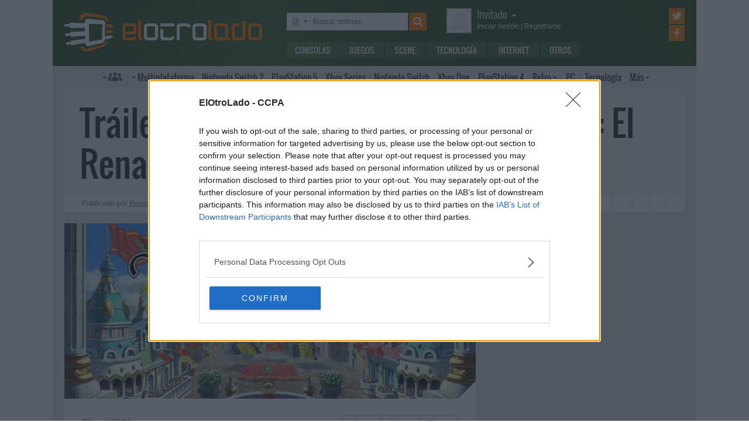

--- FILE ---
content_type: text/html; charset=UTF-8
request_url: https://www.elotrolado.net/noticia_trailer-de-lanzamiento-de-ni-no-kuni-ii-el-renacer-de-un-reino_35570
body_size: 12389
content:
<!DOCTYPE html> <html lang="es"> <head>   <meta charset="utf-8"> <meta name="viewport" content="width=device-width,minimum-scale=1,initial-scale=1"> <meta http-equiv="X-UA-Compatible" content="IE=edge"> <meta name="theme-color" content="#395a2f"> <link rel="search" type="application/opensearchdescription+xml" title="ElOtroLado.net" href="/opensearch.xml">  <title>Tráiler de lanzamiento de Ni No Kuni II: El Renacer de un Reino</title> <meta name="description" content="Bandai Namco muestra el tráiler de lanzamiento de Ni No Kuni II: El Renacer de un Reino, disponible a partir del 23 de marzo para PS4 y Windows PC">  <meta property="og:site_name" content="ElOtroLado.net">  <link rel="alternate" type="application/rss+xml" title="RSS todas las noticias" href="/feed/">  <link rel="alternate" type="application/rss+xml" title='RSS "Consolas"' href="/feed/consolas/"> <link rel="alternate" type="application/rss+xml" title='RSS "Juegos"' href="/feed/juegos/"> <link rel="alternate" type="application/rss+xml" title='RSS "Scene"' href="/feed/scene/"> <link rel="alternate" type="application/rss+xml" title='RSS "Tecnología"' href="/feed/tecnologia/"> <link rel="alternate" type="application/rss+xml" title='RSS "Internet"' href="/feed/internet/"> <link rel="alternate" type="application/rss+xml" title='RSS "Otros"' href="/feed/otros/">  <meta name="twitter:card" content="summary_large_image"> <meta name="twitter:site" content="@elotrolado"> <meta property="og:title" content="Tráiler de lanzamiento de Ni No Kuni II: El Renacer de un Reino"> <meta property="og:description" content="Bandai Namco muestra el tráiler de lanzamiento de Ni No Kuni II: El Renacer de un Reino, disponible a partir del 23 de marzo para PS4 y Windows PC"> <meta property="og:image" content="https://images.elotrolado.net/headers/upload/4/e/4ec2ce_ni-no-kuni-2_news.jpg?1200">  <script type="application/ld+json">{ "@context": "http://schema.org", "@type": "NewsArticle", "mainEntityOfPage":{ "@type": "WebPage", "@id": "https://www.elotrolado.net/noticia_trailer-de-lanzamiento-de-ni-no-kuni-ii-el-renacer-de-un-reino_35570" }, "headline": "Tráiler de lanzamiento de Ni No Kuni II: El Renacer de un Reino", "description": "Bandai Namco muestra el tráiler de lanzamiento de Ni No Kuni II: El Renacer de un Reino, disponible a partir del 23 de marzo para PS4 y Windows PC", "datePublished": "2018-03-19T15:30:01+00:00", "dateModified": "2018-03-19T15:30:01+00:00", "image": { "@type": "ImageObject", "url": "https://images.elotrolado.net/headers/upload/4/e/4ec2ce_ni-no-kuni-2_news.jpg?1200", "width": 1200, "height": 509 }, "publisher": { "@type": "Organization", "name": "ElOtroLado.net", "logo": { "@type": "ImageObject", "url": "https://www.elotrolado.net/img/logo_amp.png", "width": 333, "height": 60 } }, "author": { "@type": "Person", "name": "Benzo" } }</script> <link rel="canonical" href="https://www.elotrolado.net/noticia_trailer-de-lanzamiento-de-ni-no-kuni-ii-el-renacer-de-un-reino_35570"><link rel="amphtml" href="https://www.elotrolado.net/noticia_trailer-de-lanzamiento-de-ni-no-kuni-ii-el-renacer-de-un-reino_35570?amp=1">  <link rel="preload" as="font" href="/img/fonts/Oswald-Light.woff2" type="font/woff2" crossorigin="anonymous"> <link rel="preload" as="font" href="/img/fonts/Oswald-Light.woff" type="font/woff2" crossorigin="anonymous"> <link rel="preload" as="font" href="/img/fonts/Oswald-Regular.woff2" type="font/woff2" crossorigin="anonymous"> <link rel="preload" as="font" href="/img/fonts/Oswald-Regular.woff" type="font/woff2" crossorigin="anonymous"> <link href="/css/9/0/3d6046dc" rel="preload" as="styles"> <link href="/css/9/0/3d6046dc" rel="stylesheet"> <link rel="shortcut icon" href="/favicon.ico" type="image/vnd.microsoft.icon"> <link rel="icon" sizes="256x256" href="/apple-touch-icon.png"> <link rel="apple-touch-icon" sizes="256x256" href="/apple-touch-icon.png"> <link rel="apple-touch-icon-precomposed" sizes="256x256" href="/apple-touch-icon-precomposed.png"> <script>  var eolTtb = null; if('performance' in window && Math.random() > .98) { eolTtb = performance.now(); } (function(i,s,o,g,r,a,m){i['GoogleAnalyticsObject']=r;i[r]=i[r]||function(){ (i[r].q=i[r].q||[]).push(arguments)},i[r].l=1*new Date();a=s.createElement(o), m=s.getElementsByTagName(o)[0];a.async=1;a.src=g;m.parentNode.insertBefore(a,m) })(window,document,'script','https://www.google-analytics.com/analytics.js','ga'); ga('create','UA-61199-1','auto'); ga('set','dimension1','Invitado'); ga('set','dimension2','Fijo9'); ga('set','dimension3','0'); ga('send','pageview'); var _comscore=[]; var googletag={cmd:[]}; var sas = {cmd:[]}; (function() { var d=document,t='script',s=d.getElementsByTagName(t)[0],j='text/javascript';  var re=d.createElement(t); re.type=j; re.async=true; re.src='https://tags.refinery89.com/elotroladonet.js'; s.parentNode.insertBefore(re,s);  var g=d.createElement(t); g.type=j; g.async=true; g.src='//securepubads.g.doubleclick.net/tag/js/gpt.js'; s.parentNode.insertBefore(g,s);  })();  </script>  <script> (function() { var interval = window.setInterval(function() { if(typeof window.jQuery !== 'undefined') { clearInterval(interval); $(document).ready(function() { $("#content-slider").lightSlider({ loop:true, keyPress:true }); $("#content-slidermob").lightSlider({ loop:true, keyPress:true }); }); } }, 300); }()); </script> <!-- Quantcast Choice. Consent Manager Tag v2.0 (for TCF 2.0) --> <script type="text/javascript" async=true> (function() { var host = window.location.hostname; var element = document.createElement('script'); var firstScript = document.getElementsByTagName('script')[0]; var url = 'https://cmp.inmobi.com' .concat('/choice/', '5HfBkfKN4x6e1', '/', host, '/choice.js?tag_version=V2'); var uspTries = 0; var uspTriesLimit = 3; element.async = true; element.type = 'text/javascript'; element.src = url; firstScript.parentNode.insertBefore(element, firstScript); function makeStub() { var TCF_LOCATOR_NAME = '__tcfapiLocator'; var queue = []; var win = window; var cmpFrame; function addFrame() { var doc = win.document; var otherCMP = !!(win.frames[TCF_LOCATOR_NAME]); if (!otherCMP) { if (doc.body) { var iframe = doc.createElement('iframe'); iframe.style.cssText = 'display:none'; iframe.name = TCF_LOCATOR_NAME; doc.body.appendChild(iframe); } else { setTimeout(addFrame, 5); } } return !otherCMP; } function tcfAPIHandler() { var gdprApplies; var args = arguments; if (!args.length) { return queue; } else if (args[0] === 'setGdprApplies') { if ( args.length > 3 && args[2] === 2 && typeof args[3] === 'boolean' ) { gdprApplies = args[3]; if (typeof args[2] === 'function') { args[2]('set', true); } } } else if (args[0] === 'ping') { var retr = { gdprApplies: gdprApplies, cmpLoaded: false, cmpStatus: 'stub' }; if (typeof args[2] === 'function') { args[2](retr); } } else { queue.push(args); } } function postMessageEventHandler(event) { var msgIsString = typeof event.data === 'string'; var json = {}; try { if (msgIsString) { json = JSON.parse(event.data); } else { json = event.data; } } catch (ignore) {} var payload = json.__tcfapiCall; if (payload) { window.__tcfapi( payload.command, payload.version, function(retValue, success) { var returnMsg = { __tcfapiReturn: { returnValue: retValue, success: success, callId: payload.callId } }; if (msgIsString) { returnMsg = JSON.stringify(returnMsg); } event.source.postMessage(returnMsg, '*'); }, payload.parameter ); } } while (win) { try { if (win.frames[TCF_LOCATOR_NAME]) { cmpFrame = win; break; } } catch (ignore) {} if (win === window.top) { break; } win = win.parent; } if (!cmpFrame) { addFrame(); win.__tcfapi = tcfAPIHandler; win.addEventListener('message', postMessageEventHandler, false); } }; makeStub(); var uspStubFunction = function() { var arg = arguments; if (typeof window.__uspapi !== uspStubFunction) { setTimeout(function() { if (typeof window.__uspapi !== 'undefined') { window.__uspapi.apply(window.__uspapi, arg); } }, 500); } }; var checkIfUspIsReady = function() { uspTries++; if (window.__uspapi === uspStubFunction && uspTries < uspTriesLimit) { console.warn('USP is not accessible'); } else { clearInterval(uspInterval); } }; if (typeof window.__uspapi === 'undefined') { window.__uspapi = uspStubFunction; var uspInterval = setInterval(checkIfUspIsReady, 6000); } })(); </script> <!-- End Quantcast Choice. Consent Manager Tag v2.0 (for TCF 2.0) --> </head> <body itemscope itemtype="https://schema.org/WebPage" class=" page-main site-www has-topbranding "  data-user="1">  <div class=" visible-xs-block"><div class="sticky ad-xs"></div></div><div class=" visible-sm-block"><div class="sticky ad-sm"></div></div>  <div class="container-fluid relative limit-width"> <div class="row" id="header"> <div class="col-xs-24">  <a href="/" id="h-logo" title="ElOtroLado.net"></a>   <div id="h-mobile-nav-btn" ><span></span ><span></span ><span></span ></div> <div id="h-mobile-nav"> <form id="h-search" method="get" action="/search.php"> <div id="s-selector-wrap"> <div id="s-selector" title="Selecciona dónde buscar"> <a id="s-selector-btn"  class="s-p-news"  href="/search.php" rel="nofollow"></a> </div> <div id="s-popup">  <a href="#" rel="nofollow" class="s-p-news">Buscar noticias</a> <a href="#" rel="nofollow" class="s-p-thread">Buscar hilos</a> <a href="#" rel="nofollow" class="s-p-post">Buscar mensajes</a> <a href="#" rel="nofollow" class="s-p-wiki">Buscar wikis</a>  </div> </div> <input type="text" name="keywords" id="h-s-keywords" maxlength="128"  placeholder="Buscar noticias…" > <input type="hidden" name="type" id="s-selector-type"  value="n"  > <input type="submit" value="" title="Buscar"> </form> <div id="h-menu"><a href="/noticias/consolas/" id="h-m-1">Consolas</a ><a href="/noticias/juegos/" id="h-m-2">Juegos</a ><a href="/noticias/scene/" id="h-m-3">Scene</a ><a href="/noticias/tecnologia/" id="h-m-4">Tecnología</a ><a href="/noticias/internet/" id="h-m-5">Internet</a ><a href="/noticias/otros/" id="h-m-6">Otros</a  ></div> <div id="h-ucp"> <div id="u-avatar"> <div id="u-avatar-inner">  <img src="//download.elotrolado.net/avatares/monigote.svg" alt="Avatar de invitado" class="open">  </div> </div>  <div id="u-nick">  <a href="./ucp.php?mode=login&amp;sid=363f465b63fc02b7041a3479e8f74cdd" class="open" rel="nofollow">Invitado<span id="ucp-dropdown" class="open"></span></a>  </div> <div id="u-meta">  <a href="./ucp.php?mode=login&amp;sid=363f465b63fc02b7041a3479e8f74cdd" rel="nofollow" class="open"><span class="hidden-xs">Iniciar sesión</span><span class="visible-xs-inline">Login</span></a> | <a href="/ucp.php?mode=register&amp;sid=363f465b63fc02b7041a3479e8f74cdd" rel="nofollow"><span class="hidden-xs">Registrarse</span><span class="visible-xs-inline">Registro</span></a>  </div> </div> <div id="h-popup" class="h-popup-guest"> <div id="h-p-content">  <form id="h-p-guest" method="post" action="/ucp.php?mode=login"> <div><a href="/ucp.php?mode=login" rel="nofollow">Login avanzado</a> | <a href="/ucp.php?mode=register" rel="nofollow">Registrarse</a></div> <div><input type="text" name="username" title="Usuario" placeholder="Usuario"></div> <div><input type="password" name="password" title="Contraseña" placeholder="Contraseña"></div> <div><input type="submit" name="login" value="&#9658;"></div> <input type="hidden" name="autologin" value="1"> <input type="hidden" name="redirect" value="/noticia_trailer-de-lanzamiento-de-ni-no-kuni-ii-el-renacer-de-un-reino_35570"> <div id="aceptcond">Al iniciar sesión aceptas nuestras <a href="/ucp.php?mode=fullterms" rel="nofollow">condiciones de uso y políticas de privacidad</a>.</div> </form>  </div> </div> <div id="h-social-main">  <a href="https://twitter.com/ElOtroLado" class="cnt-twitter" title="EOL en Twitter" rel="nofollow"></a> <a href="https://www.facebook.com/www.elotrolado.net" class="cnt-facebook" title="EOL en Facebook" rel="nofollow"></a>  </div> <div id="menu" ><a id="menu-main" class="openable openable-double" href="/index.php" title="Índice de foros">Índice de foros</a ><a id="menu-main-sub" href="#" class="visible-xs visible-sm openable"></a ><div id="popup-main"> <a class="hidden-xs hidden-sm" href="/index.php">Índice de foros</a>  <br class="hidden-xs hidden-sm"> <a href="/search.php" rel="nofollow">Búsqueda avanzada</a> <a href="/hilo_recordatorio-de-las-principales-normas_1014288" rel="nofollow">Normas</a> <a href="#" rel="nofollow" id="switch-wide">Cambiar ancho</a> </div ><a id="menu-news" class="openable visible-xs visible-sm" href="#">Noticias</a ><div id="popup-news" class="visible-xs visible-sm"> <a href="/noticias/consolas/">Consolas</a> <a href="/noticias/juegos/">Juegos</a> <a href="/noticias/scene/">Scene</a> <a href="/noticias/tecnologia/">Tecnología</a> <a href="/noticias/internet/">Internet</a> <a href="/noticias/otros/">Otros</a>  </div  ><a id="menu-multi" href="/foro_multiplataforma_223" class="openable openable-left">Multi<span class="hidden-md">plataforma</span></a ><div id="popup-multi"> <a href="/foro_multiplataforma-general_22">General</a> <a href="/foro_multiplataforma-sistemas-vr_224">Sistemas VR</a> <a href="/foro_multiplataforma-consolas-alternativas_120">Consolas alternativas</a> <a href="/foro_multiplataforma-google-stadia_228">Google Stadia</a> <a href="/foro_multiplataforma-desarrollo_152">Desarrollo</a> </div ><a id="menu-switch2" href="/foro_nintendo-switch-2_238"><span class="visible-md-inline">NS2</span><span class="hidden-md">Nintendo Switch 2</span></a ><a id="menu-ps5" href="/foro_playstation-5_233"><span class="visible-md-inline">PS5</span><span class="hidden-md">PlayStation 5</span></a ><a id="menu-xsx" href="/foro_xbox-series_231">Xbox<span class="hidden-md"> Series</span></a ><a id="menu-swtch" href="/foro_nintendo-switch_217"><span class="hidden-md">Nintendo </span>Switch</a ><a id="menu-xbone" href="/foro_xbox-one_206"><span class="hidden-md">Xbox </span>One</a ><a id="menu-ps4" href="/foro_playstation-4_204"><span class="visible-md-inline">PS4</span><span class="hidden-md">PlayStation 4</span></a ><a id="menu-retro" href="/foro_retro_40" class="openable">Retro</a ><div id="popup-retro"> <a href="/foro_retro-y-descatalogado-consolas-clasicas_80">Consolas clásicas</a> <a href="/foro_retro-y-descatalogado-arcade-y-emulacion_220">Arcade y emulación</a> <a href="/foro_ps-vita_186">PS Vita</a> <a href="/foro_nintendo-3ds_183">Nintendo 3DS</a> <a href="/foro_wii-u_193">Wii U</a> <a href="/foro_playstation-3_160">PlayStation 3</a> <a href="/foro_xbox-360_137">Xbox 360</a> <a href="/foro_wii_154">Wii</a> <a href="/foro_psp_131">PSP</a> <a href="/foro_nds_132">NDS</a> <a href="/foro_playstation-2_39">PlayStation 2</a> <a href="/foro_retro-y-descatalogado-xbox_78">Xbox</a> <a href="/foro_retro-y-descatalogado-gamecube_85">GameCube</a> <a href="/foro_retro-y-descatalogado-dreamcast_6">DreamCast</a> <a href="/foro_retro-y-descatalogado-playstation_81">PlayStation</a> </div ><a id="menu-pc" href="/foro_pc_36">PC</a ><a class="hidden-md" id="menu-tecno" href="/foro_tecnologia_198">Tecnología</a ><a id="menu-more" class="openable" href="#">Más</a ><div id="popup-more"> <a class="visible-md-block" href="/foro_tecnologia_198">Tecnología</a> <a href="/foro_off-topic_58">Off-topic</a>  <a href="/foro_noticias_41">Noticias</a>  <a href="/wiki/">Wiki</a> </div  ><div id="h-social-mobile"  ><a href="https://twitter.com/ElOtroLado" class="twitter" title="EOL en Twitter" rel="nofollow"></a ><a href="https://www.facebook.com/www.elotrolado.net" class="facebook" title="EOL en Facebook" rel="nofollow"></a  ></div> <noscript><style>#menu-more:after,#menu-main:after,#ucp-dropdown{display:none}</style></noscript> </div> </div> </div> </div>  </div> <div class="container-fluid container-main relative limit-width">  <div class="row"> <div class="col-xs-24 nogutter-xs"> <div id="news-singlenew-title"> <h1 title="Bandai Namco muestra el tráiler de lanzamiento de Ni No Kuni II: El Renacer de un Reino, disponible a partir del 23 de marzo para PS4 y Windows PC">Tráiler de lanzamiento de Ni No Kuni II: El Renacer de un Reino</h1> </div> <div id="news-singlenew-subtitle"> <span class="hidden-xs">Publicado por</span> <a rel="nofollow" href="/search_news.php?author_id=13279" title="Ver todas las publicaciones de Benzo" >Benzo</a><span class="hidden-xs"> el</span> <time datetime="2018-03-19T15:30:01+00:00">19 de marzo de 2018<span class="hidden-xs"> a las</span> 16:30</time> <a id="news-singlenew-prev" title="HTC venderá el nuevo visor Vive Pro por 879 euros y rebaja el Vive convencional a 599 euros" href="/noticia_htc-vendera-el-nuevo-visor-vive-pro-por-879-euros-y-rebaja-el-vive-convencional-a-599-euros_35569"></a> <a id="news-singlenew-next" title="God of War muestra su sistema de combate en un nuevo tráiler y 15 minutos de gameplay" href="/noticia_god-of-war-muestra-su-sistema-de-combate-en-un-nuevo-trailer-y-15-minutos-de-gameplay_35571"></a> </div> </div> </div>  <div class="row"> <div class="  col-xs-24 col-sm-24 col-md-24 col-lg-16 nogutter-xs  ">  <div id="news-single"> <div id="news-image" title="Bandai Namco muestra el tráiler de lanzamiento de Ni No Kuni II: El Renacer de un Reino, disponible a partir del 23 de marzo para PS4 y Windows PC" style="background-image: url(https://images.elotrolado.net/headers/upload/4/e/4ec2ce_ni-no-kuni-2_news.jpg?1200)"></div> <div id="news-inner-wrap"> <div id="news-top-container"> <div id="news-cat" itemscope itemtype="https://schema.org/BreadcrumbList"> <span itemscope itemprop="itemListElement" itemtype="https://schema.org/ListItem"> <a href="/" itemprop="item" title="Portada EOL"> <span itemprop="name">EOL</span><meta itemprop="position" content="1" /> </a> » </span> <span itemscope itemprop="itemListElement" itemtype="https://schema.org/ListItem"> <a href="/noticias/juegos/" itemprop="item"> <span itemprop="name">Juegos</span><meta itemprop="position" content="2" /> </a> </span> </div> <div id="news-social" class="shr-bts"> <span class="tw" title="Compartir en Twitter" data-url="noticia_trailer-de-lanzamiento-de-ni-no-kuni-ii-el-renacer-de-un-reino_35570" data-title="Tráiler de lanzamiento de Ni No Kuni II: El Renacer de un Reino" >3</span><span class="fb" title="Compartir en Facebook" data-url="noticia_trailer-de-lanzamiento-de-ni-no-kuni-ii-el-renacer-de-un-reino_35570" >2</span ><a class="cm" title="19 comentarios" rel="nofollow" href="/hilo_trailer-de-lanzamiento-de-ni-no-kuni-ii-el-renacer-de-un-reino_2277561" >19</a> </div> </div> <div id="news-tags"  ><a href="/tag/bandai-namco/" style="background:rgb(59,102,46)" rel="nofollow">Bandai Namco</a  ><a href="/tag/ni-no-kuni-ii-el-renacer-de-un-reino/" style="background:rgb(84,135,36)" rel="nofollow">Ni No Kuni II: El Renacer de un Reino</a  ><a href="/tag/ni-no-kuni/" style="background:rgb(109,168,25)" rel="nofollow">Ni No Kuni</a  ></div> <div id="news-body" class="content">Bandai Namco ha mostrado el tráiler de lanzamiento de <a href="https://www.elotrolado.net/wiki/Ni_no_Kuni_2:_Revenant_Kingdom" class="postlink">Ni No Kuni II: El Renacer de un Reino</a>, disponible a partir del viernes 23 de marzo para PlayStation 4 y Windows PC. El metraje se ha distribuido coincidiendo con la publicación de los análisis, que nos dejan entrever una secuela que como mínimo se encuentra a la altura de la primera entrega.<br /><br />La historia de Ni No Kuni II: El Renacer de un Reino transporta a los jugadores hasta el reino de Ding Dong Dell donde gatos, ratones y humanos vivieron una vez en armonía.  Pero después de un golpe de estado, Evan, el niño rey de Ding Dong Dell, se ve obligado a huir. Ahora el monarca destronado debe emprender un viaje para construir su propio reino y unir al mundo.<br /><br />A lo largo de su camino Evan conocerá y contará con la ayuda de Roland, un visitante de otro mundo y Tani, la hija del líder de los piratas del cielo. También le apoyarán durante las batallas los Higgledies, unas criaturas cuyo soporte se dejará notar tanto en ataque como en defensa y fuera del combate, permitiendo al grupo alcanzar lugares a los que de otra manera no sería posible.<br /><br /><div class="bbcode-center"><div class="embed-wrap embed-youtube"><a href="https://www.youtube.com/v/LnL-JYjF-ZE" rel="nofolow" target="_blank" class="embed-url" title="Abre el contenido en una ventana nueva"></a><div class="embed-responsive embed-responsive-16by9"> <iframe allowfullscreen src="https://www.youtube-nocookie.com/embed/LnL-JYjF-ZE?start=0&amp;rel=0&amp;autoplay=0" ></iframe> </div></div></div><br />Al igual que en Ni no Kuni: La ira de la Bruja Blanca, el sistema de combate de Ni No Kuni II: El Renacer de un Reino sigue siendo el propio de un ARPG. Pero en la secuela Level-5 ha decidido imprimir un poco más de ritmo a los combates abandonando viejas mecánicas para apostar por una acción más rápida. Esta decisión ha dado vida a un sistema que permite cambiar de personaje en cualquier momento y ejecutar combos encadenando golpes cuerpo a cuerpo, a distancia y mágicos.<br /><br />La parte más estratégica se mantiene permitiendo llevar varias armas equipadas a la vez y al poder configurar el rendimiento de los personajes aumentando su daño, resistencia o poder de habilidades. En cuanto a modos de juego tenemos dos novedades: en Kingdom los jugadores deberán levantar un reino reclutando súbditos y en Skirmish se experimentan los conflictos territoriales con batallas e invasiones.<br /><br />En las tiendas Ni No Kuni II: El Renacer de un Reino se encuentra disponible en <a href="https://www.elotrolado.net/noticia_ni-no-kuni-ii-revenant-kingdom-revela-sus-ediciones-especiales-y-el-pase-de-temporada_33051" class="postlink">dos ediciones especiales</a> además de la estándar. Prince's Edition (89,95 euros) contiene una copia del juego junto a un Blu-ray con el making of y el pase de temporada, mientras que la King’s Edition (149,95 euros) suma a ese contenido una caja musical de 20 centímetros que reproduce el tema principal del juego, un libro de arte de 148 páginas y un vinilo con composición de Joe Hisaishi.</div>  </div> </div> <div class="sliderxl"> <div class="byxl"><h2>Nuevas reservas abiertas en <a href="https://www.xtralife.com/" rel="nofollow" target="_blank"><img src="https://www.xtralife.com/assets/icons/logo.blue.svg" width="80px" title="Ir a xtralife" /></a></h2> <p class="hidden-xs"><a href="https://www.xtralife.com/calendario/noviembre-2025" target="_blank" rel="nofollow">Ver todos los próximos lanzamientos</a></p></div><div style="clear: both;"></div> <ul id="content-slider" class="content-slider">  <li><a href="https://www.xtralife.com/seleccion/fear-effect/8695" target="_blank" rel="nofollow"> <img loading="lazy" title="Fear Effect Reservar desde 44,95€€" src="https://static.xtralife.com/conversions/7DC7-QY3X673634-medium_w640_h480_q75-asset-feareffect-poster-1763395138.webp" width="120px"/> <p>Fear Effect</p> <p class="xl_label"><span>Reservar desde </span>44,95€<p> </a> </li>  <li><a href="https://www.xtralife.com/seleccion/fatal-frame/8692" target="_blank" rel="nofollow"> <img loading="lazy" title="Fatal Frame  46,95€€" src="https://static.xtralife.com/conversions/0MCW-3NK2673580-medium_w640_h480_q75-asset-fatalframe2-poster-1763383734.webp" width="120px"/> <p>Fatal Frame</p> <p class="xl_label"><span> </span>46,95€<p> </a> </li>  <li><a href="https://www.xtralife.com/producto/apico-standard-edition-import-usa-lrg-ps5-estandar/107513" target="_blank" rel="nofollow"> <img loading="lazy" title="APICO Standard Edition Import USA LRG Reservar por 44,95€€" src="https://static.xtralife.com/conversions/Y3C6-XN71673575-medium_w640_h480_q75-asset-apico-poster-1763380964.webp" width="120px"/> <p>APICO Standard Edition Import USA LRG</p> <p class="xl_label"><span>Reservar por </span>44,95€<p> </a> </li>  <li><a href="https://www.xtralife.com/producto/ordenador-amiga-1200-thea1200-retro/107836" target="_blank" rel="nofollow"> <img loading="lazy" title="Auto Sku Poster 107836 Reservar por 189,99€€" src="https://static.xtralife.com/conversions/KXC2-QM8R672748-medium_w640_h480_q75-a1200-portada-1762872537.webp" width="120px"/> <p>Auto Sku Poster 107836</p> <p class="xl_label"><span>Reservar por </span>189,99€<p> </a> </li>  <li><a href="https://www.xtralife.com/seleccion/the-rogue-prince-of-persia/8683" target="_blank" rel="nofollow"> <img loading="lazy" title="The Rogue Prince of Persia Reservar desde 32,95€€" src="https://static.xtralife.com/conversions/89CR-W5RY673302-medium_w640_h480_q75-rogueprinceofpersiaposter-1763113370.webp" width="120px"/> <p>The Rogue Prince of Persia</p> <p class="xl_label"><span>Reservar desde </span>32,95€<p> </a> </li>  <li><a href="https://www.xtralife.com/producto/el-arte-de-clair-obscur-expedition-33-libros-de-arte-tapa-dura/107837" target="_blank" rel="nofollow"> <img loading="lazy" title="El Arte de Clair Obscur Expedition 33  Reservar por 39,9€€" src="https://static.xtralife.com/conversions/3MC2-34NQ672749-medium_w640_h480_q75-rt-elartedeclairobscur-1762872597.webp" width="120px"/> <p>El Arte de Clair Obscur Expedition 33 </p> <p class="xl_label"><span>Reservar por </span>39,9€<p> </a> </li>  <li><a href="https://www.xtralife.com/producto/yakuza-kiwami-2-switch-2-game-key-card/107047" target="_blank" rel="nofollow"> <img loading="lazy" title="Auto Sku Poster 107047 Reservar por 26,95€€" src="https://static.xtralife.com/conversions/D9CQ-KJ44666836-medium_w640_h480_q75-yakuzakiwami2-nsw2-1759390623.webp" width="120px"/> <p>Auto Sku Poster 107047</p> <p class="xl_label"><span>Reservar por </span>26,95€<p> </a> </li>  <li><a href="https://www.xtralife.com/producto/kirby-air-riders-switch-2-estandar/106035" target="_blank" rel="nofollow"> <img loading="lazy" title="Kirby Air Riders Reservar por 74,95€€" src="https://static.xtralife.com/conversions/1MC2-DM5R659336-medium_w640_h480_q75-kirby-air-riders-nsw2-poster-1755678655.webp" width="120px"/> <p>Kirby Air Riders</p> <p class="xl_label"><span>Reservar por </span>74,95€<p> </a> </li>  <li><a href="https://www.xtralife.com/seleccion/gex-trilogy/8686" target="_blank" rel="nofollow"> <img loading="lazy" title="Gex Trilogy Reservar desde 54,95€€" src="https://static.xtralife.com/conversions/RJC8-ZQ25673399-medium_w640_h480_q75-gex-trilogy-poster-1763138822.webp" width="120px"/> <p>Gex Trilogy</p> <p class="xl_label"><span>Reservar desde </span>54,95€<p> </a> </li>  <li><a href="https://www.xtralife.com/seleccion/rollercoaster-tycoon-3-complete-edition/8682" target="_blank" rel="nofollow"> <img loading="lazy" title="RollerCoaster Tycoon 3: Complete Edition Reservar desde 29,95€€" src="https://static.xtralife.com/conversions/MYCX-Z5QR673238-medium_w640_h480_q75-webposters-1763112955.webp" width="120px"/> <p>RollerCoaster Tycoon 3: Complete Edition</p> <p class="xl_label"><span>Reservar desde </span>29,95€<p> </a> </li>  <li><a href="https://www.xtralife.com/producto/pokemon-pokopia-gkc-switch-2-game-key-card/107838" target="_blank" rel="nofollow"> <img loading="lazy" title="Pokémon Pokopia Reservar por 69,95€€" src="https://static.xtralife.com/conversions/JQC5-RJ68673068-medium_w640_h480_q75-asset-pokopia-poster-1763030335.webp" width="120px"/> <p>Pokémon Pokopia</p> <p class="xl_label"><span>Reservar por </span>69,95€<p> </a> </li>  <li><a href="https://www.xtralife.com/producto/animal-crossing-new-horizons-switch-2-edition-switch-2-nintendo-switch-2-edition/107626" target="_blank" rel="nofollow"> <img loading="lazy" title="Animal Crossing New Horizons - Switch 2 Edition Reservar por 59,95€€" src="https://static.xtralife.com/conversions/RJC8-Z6X0673074-medium_w640_h480_q75-pruebaan-1763031670.webp" width="120px"/> <p>Animal Crossing New Horizons - Switch 2 Edition</p> <p class="xl_label"><span>Reservar por </span>59,95€<p> </a> </li>  <li><a href="https://www.xtralife.com/seleccion/call-of-duty-black-ops-7/8470" target="_blank" rel="nofollow"> <img loading="lazy" title="Call of Duty Black Ops 7 Desde solo 64,95€€" src="https://static.xtralife.com/conversions/MYCX-7P97659335-medium_w640_h480_q75-codblackops7-poster-1757672588.webp" width="120px"/> <p>Call of Duty Black Ops 7</p> <p class="xl_label"><span>Desde solo </span>64,95€<p> </a> </li>  <li><a href="https://www.xtralife.com/seleccion/monster-hunter-stories-3-twisted-reflection/8657" target="_blank" rel="nofollow"> <img loading="lazy" title="Monster Hunter Stories 3: Twisted Reflection Reservar desde 59,95€€" src="https://static.xtralife.com/conversions/4MC6-N65X672194-medium_w640_h480_q75-monsterhunterstories3-poster-1762444347.webp" width="120px"/> <p>Monster Hunter Stories 3: Twisted Reflection</p> <p class="xl_label"><span>Reservar desde </span>59,95€<p> </a> </li>  <li><a href="https://www.xtralife.com/producto/the-relic-first-guardian-ps5-estandar/107876" target="_blank" rel="nofollow"> <img loading="lazy" title="The Relic: First Guardian Reservar por 47,95€€" src="https://static.xtralife.com/conversions/XJC8-04XR673409-medium_w640_h480_q75-the-relic-1763139378.webp" width="120px"/> <p>The Relic: First Guardian</p> <p class="xl_label"><span>Reservar por </span>47,95€<p> </a> </li>  </ul> </div> <div id="news-about"> <div id="news-author">Sobre el autor » Benzo</div> <table> <tr> <td> <p id="news-about-bio">  Empecé con una NES a finales de los 80 y todos los 90 los pasé junto a SNES, N64 y una PlayStation prestada. El nuevo siglo me trajo una PS2 y más adelante una Xbox. Jugador de PC desde hace años, seguidor de Blizzard, lector y seriéfilo.  </p> <p><a id="news-about-more" href="/search_news.php?author_id=13279" rel="nofollow">Más publicaciones de Benzo »</a></p> </td> <td><a href="/memberlist.php?mode=viewprofile&amp;u=13279" id="news-about-img" rel="nofollow" ><img src="https://download.elotrolado.net/avatares/13279" alt="Avatar de Benzo"></a></td> </tr> </table> </div> <div id="news-about-sub"> <a id="news-about-prev" title="Anterior publicación de Benzo: &quot;Yakuza Kiwami 2 para PlayStation 4 llegará a Occidente el 28 de agosto&quot;" href="/noticia_yakuza-kiwami-2-para-playstation-4-llegara-a-occidente-el-28-de-agosto_35558"></a ><a id="news-about-next" title="Siguiente publicación de Benzo: &quot;God of War muestra su sistema de combate en un nuevo tráiler y 15 minutos de gameplay&quot;" href="/noticia_god-of-war-muestra-su-sistema-de-combate-en-un-nuevo-trailer-y-15-minutos-de-gameplay_35571"></a>  Síguelo en&nbsp; <a target="_blank" class="tw" title="Twitter de Benzo" href="https://twitter.com/Gazadk"></a > </div>  <div class="text-center visible-lg-block" style="margin: 20px -10px 20px  -10px">  <div class="dfp-queue" data-path="/1036653/roba_news_left" data-revenuemaker-ads style="display:inline-block;width:300px;height:250px;overflow:hidden"> </div> <div class="dfp-queue" data-revenuemaker-ads data-path="/1036653/roba_news_right" style="display:inline-block;width:300px;height:250px;overflow:hidden"> </div>  </div><div class="text-center visible-xs-block" style=" padding-bottom: 20px; margin-left:-10px;margin-right:-10px;margin-top:20px;margin-bottom:10px">  <div class="dfp-queue" data-path="/1036653/300x600_tophome" data-revenuemaker-ads style="width:300px;height:600px;overflow:hidden"></div>  </div><div class="text-center visible-sm-block" style=" padding-bottom: 20px; margin-top:20px;margin-bottom:10px">  <div class="dfp-queue" data-path="/1036653/300x600_tophome" data-revenuemaker-ads style="width:300px;height:600px;overflow:hidden"></div>  </div><div class="text-center visible-md-block" style=" padding-bottom: 20px; margin-top:20px;margin-bottom:10px">  <div class="dfp-queue" data-path="/1036653/300x600_tophome" data-revenuemaker-ads style="width:300px;height:600px;overflow:hidden"></div>  </div>  <div id="news-comments" class="loading" data-id="2277561"></div> <noscript>#news-comments{display:none}</noscript>  <div id="news-comments-more"> <a href="/posting.php?mode=reply&amp;f=196&amp;t=2277561" rel="nofollow">Comentar »</a> </div>  </div> <div class="  col-xs-24 col-sm-24 col-md-24 col-lg-8  " id="sidebar">  <div class="text-center visible-lg-block" style=" padding-bottom: 20px; ">  <div class="dfp-queue" data-path="/1036653/300x600_tophome" data-revenuemaker-ads style="width:300px;height:600px;overflow:hidden"></div>  </div>  <form action="/search_news.php" method="get" id="n-search" > <input type="text" name="keywords" id="n-keywords" maxlength="128" placeholder="Buscar noticias&hellip;" value="" ><input type="submit" value="" title="Buscar"> <div id="n-s-dropdown"> <div id="n-s-select-wrap"> <select id="n-s-select" size="8" name="forum_id[]" multiple> <option selected>(Todas)</option>  <option value="30"  >Otros</option>  <option value="33"  >Tecnología</option>  <option value="90"  >Internet</option>  <option value="195"  >Consolas</option>  <option value="196"  >Juegos</option>  <option value="197"  >Scene</option>  <option value="214"  >Breves</option>  </select> </div> <label id="n-s-titles"> <input type="checkbox" name="only_titles" > Buscar sólo en los títulos </label> </div> </form>  <div class="section" id="relatednews"> <h2>Noticias relacionadas</h2>  <h3><a href="/noticias/juegos/ni-no-kuni-ii-fecha-lanzamiento" style="background-image:url(https://images.elotrolado.net/headers/upload/6/b/6bd6d1_ni-no-kuni-ii_news.jpg); background-position:28% 63%;" title="Bandai Namco anuncia y pone fecha de lanzamiento a la versión de Ni no Kuni II: El Renacer de un Reino para Nintendo Switch" ><span class="title">Ni no Kuni II: El Renacer de un Reino para Nintendo Switch estará disponible el 17 de septiembre</span> <span class="reach">35</span> <span class="date">20 may 2021</span> </a></h3>  <h3><a href="/noticia_ni-no-kuni-ii-el-renacer-de-un-reino-muestra-los-modos-kingdom-y-skirmish-en-un-nuevo-video_35190" style="background-image:url(https://images.elotrolado.net/headers/upload/1/c/1cd0b7_ni-no-kuni-ii-el-renacer-de-un-reino_news.jpg); background-position:11% 29%;" title="Bandai Namco muestra un nuevo vídeo de Ni No Kuni II: El Renacer de un Reino para mostrar los modos Kingdom y Skirmish" ><span class="title">Ni No Kuni II: El Renacer de un Reino muestra los modos Kingdom y Skirmish en un nuevo vídeo</span> <span class="reach">17</span> <span class="date">22 feb 2018</span> </a></h3>  <h3><a href="/noticia_detalles-sobre-el-sistema-de-combate-de-ni-no-kuni-ii-y-requisitos-para-windows-pc_35023" style="background-image:url(https://images.elotrolado.net/headers/upload/a/1/a1a919_ni-no-kuni_news.jpg); background-position:72% 36%;" title="Detalles sobre el nuevo sistema de combate de Ni No Kuni II: El Renacer de un Reino y requisitos para Windows PC" ><span class="title">Detalles sobre el sistema de combate de Ni no Kuni II y requisitos para Windows PC</span> <span class="reach">51</span> <span class="date"> 8 feb 2018</span> </a></h3>  <h3><a href="/noticia_ni-no-kuni-ii-el-renacer-de-un-reino-se-retrasa-al-23-de-marzo-de-2018_34460" style="background-image:url(https://images.elotrolado.net/headers/upload/a/9/a98416_ni-no-kuni-retraso_news.jpg); background-position:1% 24%;" title="Bandai Namco anuncia un nuevo retraso en Ni no Kuni II: El Renacer de un Reino, que no estará disponible hasta el 23 de marzo de 2018" ><span class="title">Ni no Kuni II: El Renacer de un Reino se retrasa al 23 de marzo de 2018</span> <span class="reach">50</span> <span class="date">12 dic 2017</span> </a></h3>  <h3><a href="/noticia_ni-no-kuni-ii-revenant-kingdom-revela-sus-ediciones-especiales-y-el-pase-de-temporada_33051" style="background-image:url(https://images.elotrolado.net/headers/upload/b/8/b843e5_ni-no-kuni-ii-ed_news.jpg); background-position:42% 4%;" title="Bandai Namco anuncia las ediciones especiales Prince y King de Ni No Kuni II que incluyen un pase de temporada" ><span class="title">Ni No Kuni II: Revenant Kingdom revela sus ediciones especiales y el pase de temporada</span> <span class="reach">81</span> <span class="date"> 8 ago 2017</span> </a></h3>  <h3><a href="/noticia_ni-no-kuni-ii-revenant-kingdom-se-retrasa-hasta-enero-de-2018_32748" style="background-image:url(https://images.elotrolado.net/headers/upload/1/4/147443_ni-no-kuni-ii-revenant-kingdom_news.jpg); background-position:13% 40%;" title="Bandai Namco y Akihiro Hino anuncian que Ni no Kuni II: Revenant Kingdom se retrasa 2 meses y estará disponible el 19 de enero de 2018 para PS4 y PC" ><span class="title">Ni No Kuni II: Revenant Kingdom se retrasa hasta enero de 2018</span> <span class="reach">31</span> <span class="date">13 jul 2017</span> </a></h3>  </div>  <div class="section" id="popnews"> <h2>Lo más visto de la semana</h2> <style scoped>#popnews .pos-1 span:after{background-image:url(https://images.elotrolado.net/headers/upload/0/1/01e749_steam-machine_minithumb.jpg)}#popnews .pos-2 span:after{background-image:url(https://images.elotrolado.net/headers/upload/8/8/886b27_aduanas_minithumb.jpg)}#popnews .pos-3 span:after{background-image:url(https://images.elotrolado.net/headers/upload/0/d/0d772f_steam-machine_minithumb.jpg)}#popnews .pos-4 span:after{background-image:url(https://images.elotrolado.net/headers/upload/1/1/117d88_steam-frame_minithumb.jpg)}#popnews .pos-5 span:after{background-image:url(https://images.elotrolado.net/headers/upload/1/3/137f5c_red-dead-redemption_minithumb.jpg)}#popnews .pos-6 span:after{background-image:url(https://images.elotrolado.net/headers/upload/2/b/2b38e7_steam-controller_minithumb.jpg)}#popnews .pos-7 span:after{background-image:url(https://images.elotrolado.net/headers/upload/4/3/43f724_steam-machine_minithumb.jpg)}#popnews .pos-8 span:after{background-image:url(https://images.elotrolado.net/headers/upload/c/2/c20398_ps5_minithumb.jpg)}#popnews .pos-9 span:after{background-image:url(https://images.elotrolado.net/headers/upload/1/7/17e6ff_metroid-prime-4-beyond_minithumb.jpg)}#popnews .pos-10 span:after{background-image:url(https://images.elotrolado.net/headers/upload/e/0/e04cd1_rog-xbox-ally_minithumb.jpg)}</style>  <h3><a class="pos-1" href="/noticias/tecnologia/steam-machine" title="Tecnología: «Valve presenta Steam Machine, un PC de tamaño compacto para ejecutar los juegos en 4K a 60 FPS»"> <span>Valve presenta Steam Machine, un PC de tamaño compacto para ejecutar los juegos en 4K a 60 FPS</span> </a></h3>  <h3><a class="pos-2" href="/noticias/internet/tasa-aduanas-paquetes-low-cost" title="Internet: «La Unión Europea acuerda poner una tasa aduanera a los paquetes de menos de 150 euros»"> <span>La Unión Europea acuerda poner una tasa aduanera a los paquetes de menos de 150 euros</span> </a></h3>  <h3><a class="pos-3" href="/noticias/tecnologia/steam-machine-precio-caracteristicas" title="Tecnología: «El precio de Steam Machine será &quot;muy competitivo&quot; comparado con montar un PC con un rendimiento similar»"> <span>El precio de Steam Machine será &quot;muy competitivo&quot; comparado con montar un PC con un rendimiento similar</span> </a></h3>  <h3><a class="pos-4" href="/noticias/tecnologia/visor-realidad-virtual-valve-steam-frame-precio-especificaciones-datos" title="Tecnología: «Valve anuncia Steam Frame, un nuevo visor autónomo de realidad virtual con streaming inalámbrico desde el PC»"> <span>Valve anuncia Steam Frame, un nuevo visor autónomo de realidad virtual con streaming inalámbrico desde el PC</span> </a></h3>  <h3><a class="pos-5" href="/noticias/juegos/red-dead-redemption-nueva-generacion" title="Juegos: «Red Dead Redemption llegará a PS5, Xbox Series, Switch 2 y móviles el 2 de diciembre»"> <span>Red Dead Redemption llegará a PS5, Xbox Series, Switch 2 y móviles el 2 de diciembre</span> </a></h3>  <h3><a class="pos-6" href="/noticias/tecnologia/steam-controller" title="Tecnología: «Presentado el nuevo Steam Controller, un mando personalizable, con dos trackpads y sticks analógicos magnéticos»"> <span>Presentado el nuevo Steam Controller, un mando personalizable, con dos trackpads y sticks analógicos magnéticos</span> </a></h3>  <h3><a class="pos-7" href="/noticias/tecnologia/steam-machine-ventilador" title="Tecnología: «El diseño de Steam Machine empezó por el ventilador»"> <span>El diseño de Steam Machine empezó por el ventilador</span> </a></h3>  <h3><a class="pos-8" href="/noticias/consolas/ps5-gaming-monitor" title="Consolas: «Sony presenta un monitor gaming (que no llegará a Europa) y una PS5 Digital Edition más económica para Japón»"> <span>Sony presenta un monitor gaming (que no llegará a Europa) y una PS5 Digital Edition más económica para Japón</span> </a></h3>  <h3><a class="pos-9" href="/noticias/juegos/metroid-4-trailer-general" title="Juegos: «Metroid Prime 4: Beyond detalla su propuesta jugable con un tráiler general»"> <span>Metroid Prime 4: Beyond detalla su propuesta jugable con un tráiler general</span> </a></h3>  <h3><a class="pos-10" href="/noticias/consolas/rog-xbox-ally-rendimiento-comercial" title="Consolas: «Asus dice que la respuesta del mercado a ROG Xbox Ally ha sido &quot;extremadamente positiva&quot;»"> <span>Asus dice que la respuesta del mercado a ROG Xbox Ally ha sido &quot;extremadamente positiva&quot;</span> </a></h3>  </div>  <div class="text-center" style=" padding-bottom: 20px; margin-top:20px;margin-bottom:10px">  <div class="dfp-queue" data-path="/1036653/300x600" data-revenuemaker-ads style="width:300px;height:600px;overflow:hidden"></div>  </div>  </div> </div>  </div> <div class="container-fluid" id="footer"> <div class="limit-width" style="margin: 0 auto"> <div class="row"> <div class="col-xs-24 col-sm-12"><a href="/" id="footer-logo"></a></div> <div class="col-xs-24 col-sm-12 text-right">  </div> </div> <hr> <div class="row"> <div class="col-xs-24 col-sm-12" id="footer-info"> <a href="/ucp.php?mode=fullterms" rel="nofollow">Términos y condiciones</a> | <a class="change-consent" onclick="window.__tcfapi('displayConsentUi', 2, function() {} );" title="Modificar consentimiento sobre el tratamiento de datos personales">GDPR</a> | <a href="/wiki/ElOtroLado:Publicidad" rel="nofollow">Publicidad</a>  </div> <div class="col-xs-24 col-sm-12 text-right" id="footer-copyright"> ©1999-2025 <a href="/wiki/ElOtroLado:Licencia_de_contenidos" rel="nofollow">Algunos derechos reservados</a> </div> </div> </div> </div> <div id="jumper" class="hidden-lg"></div><div id="bs-canaries"> <div class="visible-xs-block"></div> <div class="visible-sm-block"></div> <div class="visible-md-block"></div> <div class="visible-lg-block"></div> </div> <script> var TIMEZONE = 0.00; var RT=1763412877;  var slots = [], dfps = document.getElementsByClassName('dfp-queue'); for(var i = 0; i < dfps.length; i++) { var e = dfps[i]; if(e.offsetWidth > 0 && e.offsetHeight > 0) { var p = e.getAttribute('data-path'), n = 'dfp_' + p.split('/')[2]; slots.push({ path: p, size: [e.offsetWidth, e.offsetHeight], id: n }); e.setAttribute('id', n); } }  if(slots.length) { googletag.cmd.push( (function() { return function() { for(var i in slots) { googletag.defineSlot(slots[i].path, slots[i].size, slots[i].id).addService(googletag.pubads()); } googletag.pubads().enableSingleRequest(); googletag.enableServices(); for(var i in slots) { googletag.display(slots[i].id); } } })() ); }  if (eolTtb != null) { ga('send', 'timing', 'JS', 'TTB', Math.round(performance.now() - eolTtb)); }  </script>  <script src="/js/591715a8"></script>  </body> </html>

--- FILE ---
content_type: text/html; charset=utf-8
request_url: https://www.youtube-nocookie.com/embed/LnL-JYjF-ZE?start=0&rel=0&autoplay=0
body_size: 45355
content:
<!DOCTYPE html><html lang="en" dir="ltr" data-cast-api-enabled="true"><head><meta name="viewport" content="width=device-width, initial-scale=1"><script nonce="UKJGX_XQu91tSeSB4CDklg">if ('undefined' == typeof Symbol || 'undefined' == typeof Symbol.iterator) {delete Array.prototype.entries;}</script><style name="www-roboto" nonce="icF_kFHsIZCSHx6w90TFZw">@font-face{font-family:'Roboto';font-style:normal;font-weight:400;font-stretch:100%;src:url(//fonts.gstatic.com/s/roboto/v48/KFO7CnqEu92Fr1ME7kSn66aGLdTylUAMa3GUBHMdazTgWw.woff2)format('woff2');unicode-range:U+0460-052F,U+1C80-1C8A,U+20B4,U+2DE0-2DFF,U+A640-A69F,U+FE2E-FE2F;}@font-face{font-family:'Roboto';font-style:normal;font-weight:400;font-stretch:100%;src:url(//fonts.gstatic.com/s/roboto/v48/KFO7CnqEu92Fr1ME7kSn66aGLdTylUAMa3iUBHMdazTgWw.woff2)format('woff2');unicode-range:U+0301,U+0400-045F,U+0490-0491,U+04B0-04B1,U+2116;}@font-face{font-family:'Roboto';font-style:normal;font-weight:400;font-stretch:100%;src:url(//fonts.gstatic.com/s/roboto/v48/KFO7CnqEu92Fr1ME7kSn66aGLdTylUAMa3CUBHMdazTgWw.woff2)format('woff2');unicode-range:U+1F00-1FFF;}@font-face{font-family:'Roboto';font-style:normal;font-weight:400;font-stretch:100%;src:url(//fonts.gstatic.com/s/roboto/v48/KFO7CnqEu92Fr1ME7kSn66aGLdTylUAMa3-UBHMdazTgWw.woff2)format('woff2');unicode-range:U+0370-0377,U+037A-037F,U+0384-038A,U+038C,U+038E-03A1,U+03A3-03FF;}@font-face{font-family:'Roboto';font-style:normal;font-weight:400;font-stretch:100%;src:url(//fonts.gstatic.com/s/roboto/v48/KFO7CnqEu92Fr1ME7kSn66aGLdTylUAMawCUBHMdazTgWw.woff2)format('woff2');unicode-range:U+0302-0303,U+0305,U+0307-0308,U+0310,U+0312,U+0315,U+031A,U+0326-0327,U+032C,U+032F-0330,U+0332-0333,U+0338,U+033A,U+0346,U+034D,U+0391-03A1,U+03A3-03A9,U+03B1-03C9,U+03D1,U+03D5-03D6,U+03F0-03F1,U+03F4-03F5,U+2016-2017,U+2034-2038,U+203C,U+2040,U+2043,U+2047,U+2050,U+2057,U+205F,U+2070-2071,U+2074-208E,U+2090-209C,U+20D0-20DC,U+20E1,U+20E5-20EF,U+2100-2112,U+2114-2115,U+2117-2121,U+2123-214F,U+2190,U+2192,U+2194-21AE,U+21B0-21E5,U+21F1-21F2,U+21F4-2211,U+2213-2214,U+2216-22FF,U+2308-230B,U+2310,U+2319,U+231C-2321,U+2336-237A,U+237C,U+2395,U+239B-23B7,U+23D0,U+23DC-23E1,U+2474-2475,U+25AF,U+25B3,U+25B7,U+25BD,U+25C1,U+25CA,U+25CC,U+25FB,U+266D-266F,U+27C0-27FF,U+2900-2AFF,U+2B0E-2B11,U+2B30-2B4C,U+2BFE,U+3030,U+FF5B,U+FF5D,U+1D400-1D7FF,U+1EE00-1EEFF;}@font-face{font-family:'Roboto';font-style:normal;font-weight:400;font-stretch:100%;src:url(//fonts.gstatic.com/s/roboto/v48/KFO7CnqEu92Fr1ME7kSn66aGLdTylUAMaxKUBHMdazTgWw.woff2)format('woff2');unicode-range:U+0001-000C,U+000E-001F,U+007F-009F,U+20DD-20E0,U+20E2-20E4,U+2150-218F,U+2190,U+2192,U+2194-2199,U+21AF,U+21E6-21F0,U+21F3,U+2218-2219,U+2299,U+22C4-22C6,U+2300-243F,U+2440-244A,U+2460-24FF,U+25A0-27BF,U+2800-28FF,U+2921-2922,U+2981,U+29BF,U+29EB,U+2B00-2BFF,U+4DC0-4DFF,U+FFF9-FFFB,U+10140-1018E,U+10190-1019C,U+101A0,U+101D0-101FD,U+102E0-102FB,U+10E60-10E7E,U+1D2C0-1D2D3,U+1D2E0-1D37F,U+1F000-1F0FF,U+1F100-1F1AD,U+1F1E6-1F1FF,U+1F30D-1F30F,U+1F315,U+1F31C,U+1F31E,U+1F320-1F32C,U+1F336,U+1F378,U+1F37D,U+1F382,U+1F393-1F39F,U+1F3A7-1F3A8,U+1F3AC-1F3AF,U+1F3C2,U+1F3C4-1F3C6,U+1F3CA-1F3CE,U+1F3D4-1F3E0,U+1F3ED,U+1F3F1-1F3F3,U+1F3F5-1F3F7,U+1F408,U+1F415,U+1F41F,U+1F426,U+1F43F,U+1F441-1F442,U+1F444,U+1F446-1F449,U+1F44C-1F44E,U+1F453,U+1F46A,U+1F47D,U+1F4A3,U+1F4B0,U+1F4B3,U+1F4B9,U+1F4BB,U+1F4BF,U+1F4C8-1F4CB,U+1F4D6,U+1F4DA,U+1F4DF,U+1F4E3-1F4E6,U+1F4EA-1F4ED,U+1F4F7,U+1F4F9-1F4FB,U+1F4FD-1F4FE,U+1F503,U+1F507-1F50B,U+1F50D,U+1F512-1F513,U+1F53E-1F54A,U+1F54F-1F5FA,U+1F610,U+1F650-1F67F,U+1F687,U+1F68D,U+1F691,U+1F694,U+1F698,U+1F6AD,U+1F6B2,U+1F6B9-1F6BA,U+1F6BC,U+1F6C6-1F6CF,U+1F6D3-1F6D7,U+1F6E0-1F6EA,U+1F6F0-1F6F3,U+1F6F7-1F6FC,U+1F700-1F7FF,U+1F800-1F80B,U+1F810-1F847,U+1F850-1F859,U+1F860-1F887,U+1F890-1F8AD,U+1F8B0-1F8BB,U+1F8C0-1F8C1,U+1F900-1F90B,U+1F93B,U+1F946,U+1F984,U+1F996,U+1F9E9,U+1FA00-1FA6F,U+1FA70-1FA7C,U+1FA80-1FA89,U+1FA8F-1FAC6,U+1FACE-1FADC,U+1FADF-1FAE9,U+1FAF0-1FAF8,U+1FB00-1FBFF;}@font-face{font-family:'Roboto';font-style:normal;font-weight:400;font-stretch:100%;src:url(//fonts.gstatic.com/s/roboto/v48/KFO7CnqEu92Fr1ME7kSn66aGLdTylUAMa3OUBHMdazTgWw.woff2)format('woff2');unicode-range:U+0102-0103,U+0110-0111,U+0128-0129,U+0168-0169,U+01A0-01A1,U+01AF-01B0,U+0300-0301,U+0303-0304,U+0308-0309,U+0323,U+0329,U+1EA0-1EF9,U+20AB;}@font-face{font-family:'Roboto';font-style:normal;font-weight:400;font-stretch:100%;src:url(//fonts.gstatic.com/s/roboto/v48/KFO7CnqEu92Fr1ME7kSn66aGLdTylUAMa3KUBHMdazTgWw.woff2)format('woff2');unicode-range:U+0100-02BA,U+02BD-02C5,U+02C7-02CC,U+02CE-02D7,U+02DD-02FF,U+0304,U+0308,U+0329,U+1D00-1DBF,U+1E00-1E9F,U+1EF2-1EFF,U+2020,U+20A0-20AB,U+20AD-20C0,U+2113,U+2C60-2C7F,U+A720-A7FF;}@font-face{font-family:'Roboto';font-style:normal;font-weight:400;font-stretch:100%;src:url(//fonts.gstatic.com/s/roboto/v48/KFO7CnqEu92Fr1ME7kSn66aGLdTylUAMa3yUBHMdazQ.woff2)format('woff2');unicode-range:U+0000-00FF,U+0131,U+0152-0153,U+02BB-02BC,U+02C6,U+02DA,U+02DC,U+0304,U+0308,U+0329,U+2000-206F,U+20AC,U+2122,U+2191,U+2193,U+2212,U+2215,U+FEFF,U+FFFD;}@font-face{font-family:'Roboto';font-style:normal;font-weight:500;font-stretch:100%;src:url(//fonts.gstatic.com/s/roboto/v48/KFO7CnqEu92Fr1ME7kSn66aGLdTylUAMa3GUBHMdazTgWw.woff2)format('woff2');unicode-range:U+0460-052F,U+1C80-1C8A,U+20B4,U+2DE0-2DFF,U+A640-A69F,U+FE2E-FE2F;}@font-face{font-family:'Roboto';font-style:normal;font-weight:500;font-stretch:100%;src:url(//fonts.gstatic.com/s/roboto/v48/KFO7CnqEu92Fr1ME7kSn66aGLdTylUAMa3iUBHMdazTgWw.woff2)format('woff2');unicode-range:U+0301,U+0400-045F,U+0490-0491,U+04B0-04B1,U+2116;}@font-face{font-family:'Roboto';font-style:normal;font-weight:500;font-stretch:100%;src:url(//fonts.gstatic.com/s/roboto/v48/KFO7CnqEu92Fr1ME7kSn66aGLdTylUAMa3CUBHMdazTgWw.woff2)format('woff2');unicode-range:U+1F00-1FFF;}@font-face{font-family:'Roboto';font-style:normal;font-weight:500;font-stretch:100%;src:url(//fonts.gstatic.com/s/roboto/v48/KFO7CnqEu92Fr1ME7kSn66aGLdTylUAMa3-UBHMdazTgWw.woff2)format('woff2');unicode-range:U+0370-0377,U+037A-037F,U+0384-038A,U+038C,U+038E-03A1,U+03A3-03FF;}@font-face{font-family:'Roboto';font-style:normal;font-weight:500;font-stretch:100%;src:url(//fonts.gstatic.com/s/roboto/v48/KFO7CnqEu92Fr1ME7kSn66aGLdTylUAMawCUBHMdazTgWw.woff2)format('woff2');unicode-range:U+0302-0303,U+0305,U+0307-0308,U+0310,U+0312,U+0315,U+031A,U+0326-0327,U+032C,U+032F-0330,U+0332-0333,U+0338,U+033A,U+0346,U+034D,U+0391-03A1,U+03A3-03A9,U+03B1-03C9,U+03D1,U+03D5-03D6,U+03F0-03F1,U+03F4-03F5,U+2016-2017,U+2034-2038,U+203C,U+2040,U+2043,U+2047,U+2050,U+2057,U+205F,U+2070-2071,U+2074-208E,U+2090-209C,U+20D0-20DC,U+20E1,U+20E5-20EF,U+2100-2112,U+2114-2115,U+2117-2121,U+2123-214F,U+2190,U+2192,U+2194-21AE,U+21B0-21E5,U+21F1-21F2,U+21F4-2211,U+2213-2214,U+2216-22FF,U+2308-230B,U+2310,U+2319,U+231C-2321,U+2336-237A,U+237C,U+2395,U+239B-23B7,U+23D0,U+23DC-23E1,U+2474-2475,U+25AF,U+25B3,U+25B7,U+25BD,U+25C1,U+25CA,U+25CC,U+25FB,U+266D-266F,U+27C0-27FF,U+2900-2AFF,U+2B0E-2B11,U+2B30-2B4C,U+2BFE,U+3030,U+FF5B,U+FF5D,U+1D400-1D7FF,U+1EE00-1EEFF;}@font-face{font-family:'Roboto';font-style:normal;font-weight:500;font-stretch:100%;src:url(//fonts.gstatic.com/s/roboto/v48/KFO7CnqEu92Fr1ME7kSn66aGLdTylUAMaxKUBHMdazTgWw.woff2)format('woff2');unicode-range:U+0001-000C,U+000E-001F,U+007F-009F,U+20DD-20E0,U+20E2-20E4,U+2150-218F,U+2190,U+2192,U+2194-2199,U+21AF,U+21E6-21F0,U+21F3,U+2218-2219,U+2299,U+22C4-22C6,U+2300-243F,U+2440-244A,U+2460-24FF,U+25A0-27BF,U+2800-28FF,U+2921-2922,U+2981,U+29BF,U+29EB,U+2B00-2BFF,U+4DC0-4DFF,U+FFF9-FFFB,U+10140-1018E,U+10190-1019C,U+101A0,U+101D0-101FD,U+102E0-102FB,U+10E60-10E7E,U+1D2C0-1D2D3,U+1D2E0-1D37F,U+1F000-1F0FF,U+1F100-1F1AD,U+1F1E6-1F1FF,U+1F30D-1F30F,U+1F315,U+1F31C,U+1F31E,U+1F320-1F32C,U+1F336,U+1F378,U+1F37D,U+1F382,U+1F393-1F39F,U+1F3A7-1F3A8,U+1F3AC-1F3AF,U+1F3C2,U+1F3C4-1F3C6,U+1F3CA-1F3CE,U+1F3D4-1F3E0,U+1F3ED,U+1F3F1-1F3F3,U+1F3F5-1F3F7,U+1F408,U+1F415,U+1F41F,U+1F426,U+1F43F,U+1F441-1F442,U+1F444,U+1F446-1F449,U+1F44C-1F44E,U+1F453,U+1F46A,U+1F47D,U+1F4A3,U+1F4B0,U+1F4B3,U+1F4B9,U+1F4BB,U+1F4BF,U+1F4C8-1F4CB,U+1F4D6,U+1F4DA,U+1F4DF,U+1F4E3-1F4E6,U+1F4EA-1F4ED,U+1F4F7,U+1F4F9-1F4FB,U+1F4FD-1F4FE,U+1F503,U+1F507-1F50B,U+1F50D,U+1F512-1F513,U+1F53E-1F54A,U+1F54F-1F5FA,U+1F610,U+1F650-1F67F,U+1F687,U+1F68D,U+1F691,U+1F694,U+1F698,U+1F6AD,U+1F6B2,U+1F6B9-1F6BA,U+1F6BC,U+1F6C6-1F6CF,U+1F6D3-1F6D7,U+1F6E0-1F6EA,U+1F6F0-1F6F3,U+1F6F7-1F6FC,U+1F700-1F7FF,U+1F800-1F80B,U+1F810-1F847,U+1F850-1F859,U+1F860-1F887,U+1F890-1F8AD,U+1F8B0-1F8BB,U+1F8C0-1F8C1,U+1F900-1F90B,U+1F93B,U+1F946,U+1F984,U+1F996,U+1F9E9,U+1FA00-1FA6F,U+1FA70-1FA7C,U+1FA80-1FA89,U+1FA8F-1FAC6,U+1FACE-1FADC,U+1FADF-1FAE9,U+1FAF0-1FAF8,U+1FB00-1FBFF;}@font-face{font-family:'Roboto';font-style:normal;font-weight:500;font-stretch:100%;src:url(//fonts.gstatic.com/s/roboto/v48/KFO7CnqEu92Fr1ME7kSn66aGLdTylUAMa3OUBHMdazTgWw.woff2)format('woff2');unicode-range:U+0102-0103,U+0110-0111,U+0128-0129,U+0168-0169,U+01A0-01A1,U+01AF-01B0,U+0300-0301,U+0303-0304,U+0308-0309,U+0323,U+0329,U+1EA0-1EF9,U+20AB;}@font-face{font-family:'Roboto';font-style:normal;font-weight:500;font-stretch:100%;src:url(//fonts.gstatic.com/s/roboto/v48/KFO7CnqEu92Fr1ME7kSn66aGLdTylUAMa3KUBHMdazTgWw.woff2)format('woff2');unicode-range:U+0100-02BA,U+02BD-02C5,U+02C7-02CC,U+02CE-02D7,U+02DD-02FF,U+0304,U+0308,U+0329,U+1D00-1DBF,U+1E00-1E9F,U+1EF2-1EFF,U+2020,U+20A0-20AB,U+20AD-20C0,U+2113,U+2C60-2C7F,U+A720-A7FF;}@font-face{font-family:'Roboto';font-style:normal;font-weight:500;font-stretch:100%;src:url(//fonts.gstatic.com/s/roboto/v48/KFO7CnqEu92Fr1ME7kSn66aGLdTylUAMa3yUBHMdazQ.woff2)format('woff2');unicode-range:U+0000-00FF,U+0131,U+0152-0153,U+02BB-02BC,U+02C6,U+02DA,U+02DC,U+0304,U+0308,U+0329,U+2000-206F,U+20AC,U+2122,U+2191,U+2193,U+2212,U+2215,U+FEFF,U+FFFD;}</style><script name="www-roboto" nonce="UKJGX_XQu91tSeSB4CDklg">if (document.fonts && document.fonts.load) {document.fonts.load("400 10pt Roboto", "E"); document.fonts.load("500 10pt Roboto", "E");}</script><link rel="stylesheet" href="/s/player/bce13099/www-player.css" name="www-player" nonce="icF_kFHsIZCSHx6w90TFZw"><style nonce="icF_kFHsIZCSHx6w90TFZw">html {overflow: hidden;}body {font: 12px Roboto, Arial, sans-serif; background-color: #000; color: #fff; height: 100%; width: 100%; overflow: hidden; position: absolute; margin: 0; padding: 0;}#player {width: 100%; height: 100%;}h1 {text-align: center; color: #fff;}h3 {margin-top: 6px; margin-bottom: 3px;}.player-unavailable {position: absolute; top: 0; left: 0; right: 0; bottom: 0; padding: 25px; font-size: 13px; background: url(/img/meh7.png) 50% 65% no-repeat;}.player-unavailable .message {text-align: left; margin: 0 -5px 15px; padding: 0 5px 14px; border-bottom: 1px solid #888; font-size: 19px; font-weight: normal;}.player-unavailable a {color: #167ac6; text-decoration: none;}</style><script nonce="UKJGX_XQu91tSeSB4CDklg">var ytcsi={gt:function(n){n=(n||"")+"data_";return ytcsi[n]||(ytcsi[n]={tick:{},info:{},gel:{preLoggedGelInfos:[]}})},now:window.performance&&window.performance.timing&&window.performance.now&&window.performance.timing.navigationStart?function(){return window.performance.timing.navigationStart+window.performance.now()}:function(){return(new Date).getTime()},tick:function(l,t,n){var ticks=ytcsi.gt(n).tick;var v=t||ytcsi.now();if(ticks[l]){ticks["_"+l]=ticks["_"+l]||[ticks[l]];ticks["_"+l].push(v)}ticks[l]=
v},info:function(k,v,n){ytcsi.gt(n).info[k]=v},infoGel:function(p,n){ytcsi.gt(n).gel.preLoggedGelInfos.push(p)},setStart:function(t,n){ytcsi.tick("_start",t,n)}};
(function(w,d){function isGecko(){if(!w.navigator)return false;try{if(w.navigator.userAgentData&&w.navigator.userAgentData.brands&&w.navigator.userAgentData.brands.length){var brands=w.navigator.userAgentData.brands;var i=0;for(;i<brands.length;i++)if(brands[i]&&brands[i].brand==="Firefox")return true;return false}}catch(e){setTimeout(function(){throw e;})}if(!w.navigator.userAgent)return false;var ua=w.navigator.userAgent;return ua.indexOf("Gecko")>0&&ua.toLowerCase().indexOf("webkit")<0&&ua.indexOf("Edge")<
0&&ua.indexOf("Trident")<0&&ua.indexOf("MSIE")<0}ytcsi.setStart(w.performance?w.performance.timing.responseStart:null);var isPrerender=(d.visibilityState||d.webkitVisibilityState)=="prerender";var vName=!d.visibilityState&&d.webkitVisibilityState?"webkitvisibilitychange":"visibilitychange";if(isPrerender){var startTick=function(){ytcsi.setStart();d.removeEventListener(vName,startTick)};d.addEventListener(vName,startTick,false)}if(d.addEventListener)d.addEventListener(vName,function(){ytcsi.tick("vc")},
false);if(isGecko()){var isHidden=(d.visibilityState||d.webkitVisibilityState)=="hidden";if(isHidden)ytcsi.tick("vc")}var slt=function(el,t){setTimeout(function(){var n=ytcsi.now();el.loadTime=n;if(el.slt)el.slt()},t)};w.__ytRIL=function(el){if(!el.getAttribute("data-thumb"))if(w.requestAnimationFrame)w.requestAnimationFrame(function(){slt(el,0)});else slt(el,16)}})(window,document);
</script><script nonce="UKJGX_XQu91tSeSB4CDklg">var ytcfg={d:function(){return window.yt&&yt.config_||ytcfg.data_||(ytcfg.data_={})},get:function(k,o){return k in ytcfg.d()?ytcfg.d()[k]:o},set:function(){var a=arguments;if(a.length>1)ytcfg.d()[a[0]]=a[1];else{var k;for(k in a[0])ytcfg.d()[k]=a[0][k]}}};
ytcfg.set({"CLIENT_CANARY_STATE":"none","DEVICE":"cbr\u003dChrome\u0026cbrand\u003dapple\u0026cbrver\u003d131.0.0.0\u0026ceng\u003dWebKit\u0026cengver\u003d537.36\u0026cos\u003dMacintosh\u0026cosver\u003d10_15_7\u0026cplatform\u003dDESKTOP","EVENT_ID":"j4sbaYf1C92_-L4PvP_LoA8","EXPERIMENT_FLAGS":{"ab_det_apb_b":true,"ab_det_apm":true,"ab_det_el_h":true,"ab_det_em_inj":true,"ab_l_sig_st":true,"ab_l_sig_st_e":true,"ab_sa_ef":true,"action_companion_center_align_description":true,"align_three_dot_menu_with_title_description":true,"allow_skip_networkless":true,"always_send_and_write":true,"att_web_record_metrics":true,"c3_enable_button_impression_logging":true,"c3_watch_page_component":true,"cancel_pending_navs":true,"clean_up_manual_attribution_header":true,"clear_user_partitioned_ls":true,"config_age_report_killswitch":true,"cow_optimize_idom_compat":true,"csi_config_handling_infra":true,"csi_on_gel":true,"delhi_mweb_colorful_sd":true,"delhi_mweb_colorful_sd_v2":true,"deprecate_csi_has_info":true,"deprecate_pair_servlet_enabled":true,"desktop_sparkles_light_cta_button":true,"disable_cached_masthead_data":true,"disable_child_node_auto_formatted_strings":true,"disable_enf_isd":true,"disable_log_to_visitor_layer":true,"disable_pacf_logging_for_memory_limited_tv":true,"embeds_enable_eid_enforcement_for_marketing_pages":true,"embeds_enable_eid_enforcement_for_youtube":true,"embeds_enable_eid_log_for_marketing_pages":true,"embeds_enable_info_panel_dismissal":true,"embeds_enable_pfp_always_unbranded":true,"embeds_web_nwl_disable_nocookie":true,"embeds_web_updated_shorts_definition_fix":true,"enable_ab_report_on_errorscreen":true,"enable_ab_rp_int":true,"enable_active_view_display_ad_renderer_web_home":true,"enable_ad_disclosure_banner_a11y_fix":true,"enable_async_ab_enf":true,"enable_chips_shelf_view_model_fully_reactive":true,"enable_client_creator_goal_ticker_bar_revamp":true,"enable_client_only_wiz_direct_reactions":true,"enable_client_sli_logging":true,"enable_client_streamz_web":true,"enable_client_ve_spec":true,"enable_cloud_save_error_popup_after_retry":true,"enable_cookie_reissue_iframe":true,"enable_dai_sdf_h5_preroll":true,"enable_datasync_id_header_in_web_vss_pings":true,"enable_dma_post_enforcement":true,"enable_docked_chat_messages":true,"enable_entity_store_from_dependency_injection":true,"enable_flow_logging_p4e":true,"enable_fully_reactive_badge_shape":true,"enable_inline_muted_playback_on_web_search":true,"enable_inline_muted_playback_on_web_search_for_vdc":true,"enable_inline_muted_playback_on_web_search_for_vdcb":true,"enable_is_mini_app_page_active_bugfix":true,"enable_live_overlay_feed_in_live_chat":true,"enable_logging_first_user_action_after_game_ready":true,"enable_ltc_param_fetch_from_innertube":true,"enable_masthead_mweb_padding_fix":true,"enable_menu_renderer_button_in_mweb_hclr":true,"enable_mini_app_command_handler_mweb_fix":true,"enable_mini_app_iframe_loaded_logging":true,"enable_mixed_direction_formatted_strings":true,"enable_modern_ia_client_icons":true,"enable_mweb_livestream_ui_update":true,"enable_mweb_pause_autonav":true,"enable_names_handles_account_switcher":true,"enable_network_request_logging_on_game_events":true,"enable_new_paid_product_placement":true,"enable_obtaining_ppn_query_param":true,"enable_open_in_new_tab_icon_for_short_dr_for_desktop_search":true,"enable_open_yt_content":true,"enable_origin_query_parameter_bugfix":true,"enable_pacf_slot_asde_infeed_h5":true,"enable_pacf_slot_asde_player_byte_h5":true,"enable_pacf_slot_asde_player_byte_h5_TV":true,"enable_pause_ads_on_ytv_html5":true,"enable_payments_purchase_manager":true,"enable_pdp_icon_prefetch":true,"enable_pl_r_c_s":true,"enable_pl_r_si_fa":true,"enable_place_pivot_url":true,"enable_playable_a11y_label_with_badge_text":true,"enable_populate_att_psd_in_abe_feedback":true,"enable_populate_psd_in_abe_feedback":true,"enable_primitive_dialog_aria_hide_siblings":true,"enable_pv_screen_modern_text":true,"enable_removing_navbar_title_on_hashtag_page_mweb":true,"enable_resetting_scroll_position_on_flow_change":true,"enable_sdf_companion_h5":true,"enable_sdf_dai_h5_midroll":true,"enable_sdf_h5_endemic_mid_post_roll":true,"enable_sdf_on_h5_unplugged_vod_midroll":true,"enable_sdf_shorts_player_bytes_h5":true,"enable_sdk_performance_network_logging":true,"enable_sending_unwrapped_game_audio_as_serialized_metadata":true,"enable_sfv_effect_pivot_url":true,"enable_shorts_new_carousel":true,"enable_skip_ad_guidance_prompt":true,"enable_skippable_ads_for_unplugged_ad_pod":true,"enable_smearing_expansion_dai":true,"enable_third_party_info":true,"enable_time_out_messages":true,"enable_timeline_view_modern_transcript_fe":true,"enable_track_defined_via_mutable_signal":true,"enable_video_display_compact_button_group_for_desktop_search":true,"enable_watch_next_pause_autoplay_lact":true,"enable_web_96_bit_csn":true,"enable_web_delhi_icons":true,"enable_web_home_top_landscape_image_layout_level_click":true,"enable_web_tiered_gel":true,"enable_window_constrained_buy_flow_dialog":true,"enable_wiz_always_try_logging_info_map":true,"enable_wiz_queue_effect_and_on_init_initial_runs":true,"enable_ypc_spinners":true,"enable_yt_ata_iframe_authuser":true,"err_on_pl_r_c":true,"export_networkless_options":true,"fill_single_video_with_notify_to_lasr":true,"fix_ad_miniplayer_controls_rendering":true,"fix_ads_tracking_for_swf_config_deprecation_mweb":true,"h5_companion_enable_adcpn_macro_substitution_for_click_pings":true,"h5_inplayer_enable_adcpn_macro_substitution_for_click_pings":true,"h5_reset_cache_and_filter_before_update_masthead":true,"hide_channel_creation_title_for_mweb":true,"high_ccv_client_side_caching_h5":true,"html5_log_trigger_events_with_debug_data":true,"html5_ssdai_enable_media_end_cue_range":true,"il_attach_cache_limit":true,"il_use_view_model_logging_context":true,"is_browser_support_for_webcam_streaming":true,"json_condensed_response":true,"kev_adb_pg":true,"kevlar_gel_error_routing":true,"kevlar_watch_cinematics":true,"live_chat_enable_controller_extraction":true,"live_chat_enable_rta_manager":true,"live_chat_increased_min_height":true,"log_click_with_layer_from_element_in_command_handler":true,"log_errors_through_nwl_on_retry":true,"main_web_redirect_integration_riot":true,"mdx_enable_privacy_disclosure_ui":true,"mdx_load_cast_api_bootstrap_script":true,"medium_progress_bar_modification":true,"migrate_events_to_ts":true,"migrate_remaining_web_ad_badges_to_innertube":true,"mobile_account_menu_refresh":true,"mutable_signal_set_skip_unchanged":true,"mweb_a11y_enable_player_controls_invisible_toggle":true,"mweb_account_linking_noapp":true,"mweb_actions_command_handler":true,"mweb_allow_modern_search_suggest_behavior":true,"mweb_animated_actions":true,"mweb_app_upsell_button_direct_to_app":true,"mweb_big_boards":true,"mweb_big_progress_bar":true,"mweb_c3_disable_carve_out":true,"mweb_c3_disable_carve_out_keep_external_links":true,"mweb_c3_enable_adaptive_signals":true,"mweb_c3_endscreen":true,"mweb_c3_endscreen_v2":true,"mweb_c3_library_page_enable_recent_shelf":true,"mweb_c3_remove_web_navigation_endpoint_data":true,"mweb_c3_use_canonical_from_player_response":true,"mweb_channels_restyle_landscape_wider_buttons":true,"mweb_cinematic_fullscreen":true,"mweb_cinematic_topbar":true,"mweb_cinematic_watch":true,"mweb_command_handler":true,"mweb_continuation_response_processing":true,"mweb_delay_watch_initial_data":true,"mweb_deprecate_skip_ve_logging":true,"mweb_disable_searchbar_scroll":true,"mweb_early_logging_time_init":true,"mweb_enable_closed_captioning_button_on_player":true,"mweb_enable_keto_batch_player_fullscreen":true,"mweb_enable_keto_batch_player_progress_bar":true,"mweb_enable_keto_batch_player_tooltips":true,"mweb_enable_local_innertube_services":true,"mweb_enable_lockup_view_model_for_ucp":true,"mweb_enable_more_drawer":true,"mweb_enable_on_response_received_command_service":true,"mweb_enable_overlay_touch_manager":true,"mweb_enable_premium_carve_out_fix":true,"mweb_enable_refresh_detection":true,"mweb_enable_search_big_thumbs":true,"mweb_enable_search_imp":true,"mweb_enable_sequence_signal":true,"mweb_enable_shorts_pivot_button":true,"mweb_enable_shorts_video_preload":true,"mweb_enable_skippables_on_jio_phone":true,"mweb_enable_storyboards":true,"mweb_enable_varispeed_controller":true,"mweb_enable_warm_channel_requests":true,"mweb_enable_watch_feed_infinite_scroll":true,"mweb_enable_wrapped_unplugged_pause_membership_dialog_renderer":true,"mweb_enable_xhr_chunking":true,"mweb_explore_button_chip_bugfix":true,"mweb_filter_video_format_in_webfe":true,"mweb_fix_livestream_seeking":true,"mweb_fix_monitor_visibility_after_render":true,"mweb_fix_section_list_continuation_item_renderers":true,"mweb_force_ios_fallback_to_native_control":true,"mweb_fp_auto_fullscreen":true,"mweb_fullscreen_controls":true,"mweb_fullscreen_controls_action_buttons":true,"mweb_fullscreen_draggable_engagement_panel":true,"mweb_fullscreen_watch_system":true,"mweb_hacky_fix_for_playlist_panel":true,"mweb_home_reactive_shorts":true,"mweb_innertube_search_command":true,"mweb_lang_in_html":true,"mweb_like_button_synced_with_entities":true,"mweb_like_endpoint_mutation":true,"mweb_logo_use_home_page_ve":true,"mweb_modern_player_controls_tap_target_ui":true,"mweb_modern_tabs":true,"mweb_modern_typography":true,"mweb_module_decoration":true,"mweb_native_control_in_faux_fullscreen_shared":true,"mweb_panel_container_inert":true,"mweb_player_delhi_dtts":true,"mweb_player_settings_use_bottom_sheet":true,"mweb_player_settings_use_bottom_sheet_kaios":true,"mweb_player_show_previous_next_buttons_in_playlist":true,"mweb_player_skip_no_op_state_changes":true,"mweb_player_user_select_none":true,"mweb_playlist_engagement_panel":true,"mweb_schedule_warm_watch_response":true,"mweb_searchbox_legacy_navigation":true,"mweb_see_fewer_shorts":true,"mweb_sheets_ui_refresh":true,"mweb_shorts_comments_panel_id_change":true,"mweb_shorts_early_continuation":true,"mweb_show_ios_smart_banner":true,"mweb_use_server_url_on_startup":true,"mweb_watch_captions_enable_auto_translate":true,"mweb_watch_captions_set_default_size":true,"mweb_watchfeed_big_thumbnails":true,"mweb_yt_searchbox":true,"networkless_logging":true,"new_csn_storage_design":true,"no_client_ve_attach_unless_shown":true,"nwl_send_from_memory_when_online":true,"pageid_as_header_web":true,"playback_settings_use_switch_menu":true,"player_controls_autonav_fix":true,"player_controls_skip_double_signal_update":true,"polymer_bad_build_labels":true,"polymer_verifiy_app_state":true,"prevent_zero_high_score_value_from_being_sent":true,"qoe_send_and_write":true,"read_data_from_web_component_wrapper":true,"reels_enable_new_latency_logging":true,"remove_masthead_channel_banner_on_refresh":true,"remove_slot_id_exited_trigger_for_dai_in_player_slot_expire":true,"replace_client_url_parsing_with_server_signal":true,"scheduler_use_raf_by_default":true,"search_ui_enable_pve_buy_button":true,"search_ui_official_cards_enable_paid_virtual_event_buy_button":true,"service_worker_enabled":true,"service_worker_push_enabled":true,"service_worker_push_home_page_prompt":true,"service_worker_push_watch_page_prompt":true,"shell_load_gcf":true,"shorten_initial_gel_batch_timeout":true,"should_use_yt_voice_endpoint_in_kaios":true,"sink_wrapper_disable_runtime_shadycss":true,"skip_invalid_ytcsi_ticks":true,"skip_setting_info_in_csi_data_object":true,"smarter_ve_dedupping":true,"smartimation_background":true,"speedmaster_no_seek":true,"start_client_gcf_mweb":true,"suppress_error_204_logging":true,"synced_panel_scrolling_controller":true,"use_color_palettes_modern_collections_v2":true,"use_core_sm":true,"use_csi_stp_handler":true,"use_event_time_ms_header":true,"use_fifo_for_networkless":true,"use_infogel_early_logging":true,"use_new_in_memory_storage":true,"use_player_abuse_bg_library":true,"use_request_time_ms_header":true,"use_session_based_sampling":true,"use_ts_visibilitylogger":true,"vss_final_ping_send_and_write":true,"vss_playback_use_send_and_write":true,"web_adaptive_repeat_ase":true,"web_always_load_chat_support":true,"web_animated_like":true,"web_api_url":true,"web_attr_string_unified_vis_mon":true,"web_autonav_allow_off_by_default":true,"web_bookmark_playlist_save_icon":true,"web_button_vm_refactor_disabled":true,"web_c3_log_app_init_finish":true,"web_csi_action_sampling_enabled":true,"web_dedupe_ve_grafting":true,"web_disable_backdrop_filter":true,"web_enable_ab_em_rsp":true,"web_enable_ab_rsp_cl":true,"web_enable_abd_ref":true,"web_enable_course_icon_update":true,"web_enable_error_204":true,"web_enable_horizontal_video_attributes_section":true,"web_enable_like_button_click_debouncing":true,"web_fix_segmented_like_dislike_undefined":true,"web_gcf_hashes_innertube":true,"web_gel_timeout_cap":true,"web_graft_ve_unified_vis_mon":true,"web_list_item_style_for_menu_items":true,"web_masthead_visited_channel_color_fix":true,"web_metadata_carousel_elref_bugfix":true,"web_parent_target_for_sheets":true,"web_persist_server_autonav_state_on_client":true,"web_playback_associated_log_ctt":true,"web_playback_associated_ve":true,"web_prefetch_preload_video":true,"web_resizable_advertiser_banner_on_masthead_safari_fix":true,"web_scheduler_auto_init":true,"web_shorts_audio_track_picker":true,"web_shorts_lockup_view_model_sink":true,"web_shorts_pivot_button_view_model_reactive":true,"web_shorts_suggested_action_no_bvm":true,"web_update_panel_visibility_logging_fix":true,"web_video_attribute_view_model_a11y_fix":true,"web_watch_controls_state_signals":true,"web_yt_config_context":true,"webfe_disable_ab_em_plb":true,"webfe_mweb_watch_microdata":true,"webfe_watch_shorts_canonical_url_fix":true,"webpo_exit_on_net_err":true,"wiz_diff_overwritable":true,"wiz_memoize_stamper_items":true,"woffle_used_state_report":true,"wpo_gel_strz":true,"ytcp_paper_tooltip_use_scoped_owner_root":true,"ytidb_clear_embedded_player":true,"H5_async_logging_delay_ms":30000.0,"attention_logging_scroll_throttle":500.0,"autoplay_pause_by_lact_sampling_fraction":0.0,"cinematic_watch_effect_opacity":0.4,"formatted_description_log_warning_fraction":0.01,"log_window_onerror_fraction":0.1,"mweb_prediction_threshold":0.05,"mweb_prediction_threshold_navigation":0.05,"speedmaster_playback_rate":2.0,"tv_pacf_logging_sample_rate":0.01,"web_load_prediction_threshold":0.1,"web_navigation_prediction_threshold":0.1,"web_pbj_log_warning_rate":0.0,"web_system_health_fraction":0.01,"ytidb_transaction_ended_event_rate_limit":0.02,"active_time_update_interval_ms":10000,"att_init_delay":200,"autoplay_pause_by_lact_sec":0,"botguard_async_snapshot_timeout_ms":3000,"check_navigator_accuracy_timeout_ms":0,"cinematic_watch_css_filter_blur_strength":40,"cinematic_watch_fade_out_duration":500,"close_webview_delay_ms":100,"cloud_save_game_data_rate_limit_ms":3000,"compression_disable_point":10,"custom_active_view_tos_timeout_ms":3600000,"embeds_widget_poll_interval_ms":0,"gel_min_batch_size":3,"gel_queue_timeout_max_ms":60000,"get_async_timeout_ms":60000,"hide_cta_for_home_web_video_ads_animate_in_time":2,"html5_byterate_soft_cap":0,"initial_gel_batch_timeout":2000,"max_body_size_to_compress":500000,"max_prefetch_window_sec_for_livestream_optimization":10,"min_prefetch_offset_sec_for_livestream_optimization":20,"mini_app_container_iframe_src_update_delay_ms":0,"multiple_preview_news_duration_time":11000,"mweb_c3_toast_duration_ms":5000,"mweb_deep_link_fallback_timeout_ms":10000,"mweb_delay_response_received_actions":100,"mweb_fp_dpad_rate_limit_ms":0,"mweb_fp_dpad_watch_title_clamp_lines":0,"mweb_history_manager_cache_size":100,"mweb_history_manager_w2w_ttl":0,"mweb_ios_fullscreen_playback_transition_delay_ms":500,"mweb_ios_fullscreen_system_pause_epilson_ms":0,"mweb_override_response_store_expiration_ms":0,"mweb_shorts_early_continuation_trigger_threshold":4,"mweb_w2w_max_age_seconds":0,"mweb_watch_captions_default_size":2,"network_polling_interval":30000,"play_click_interval_ms":30000,"play_ping_interval_ms":10000,"prefetch_comments_ms_after_video":0,"send_config_hash_timer":0,"service_worker_push_logged_out_prompt_watches":-1,"service_worker_push_prompt_cap":-1,"service_worker_push_prompt_delay_microseconds":3888000000000,"show_mini_app_ad_frequency_cap_ms":300000,"slow_compressions_before_abandon_count":4,"speedmaster_cancellation_movement_dp":10,"speedmaster_touch_activation_ms":500,"web_foreground_heartbeat_interval_ms":28000,"web_gel_debounce_ms":10000,"web_logging_max_batch":100,"web_max_tracing_events":50,"web_tracing_session_replay":0,"wil_icon_max_concurrent_fetches":9999,"ytidb_remake_db_retries":3,"ytidb_reopen_db_retries":3,"WebClientReleaseProcessCritical__youtube_embeds_client_version_override":"","WebClientReleaseProcessCritical__youtube_embeds_web_client_version_override":"","WebClientReleaseProcessCritical__youtube_mweb_client_version_override":"","debug_forced_internalcountrycode":"","embeds_web_synth_ch_headers_banned_urls_regex":"","enable_web_media_service":"DISABLED","il_payload_scraping":"","live_chat_unicode_emoji_json_url":"https://www.gstatic.com/youtube/img/emojis/emojis-svg-9.json","mweb_deep_link_feature_tag_suffix":"11268432","mweb_enable_shorts_innertube_player_prefetch_trigger":"NONE","mweb_fp_dpad":"home,search,browse,channel,create_channel,experiments,settings,trending,oops,404,paid_memberships,sponsorship,premium,shorts","mweb_fp_dpad_linear_navigation":"","mweb_fp_dpad_linear_navigation_visitor":"","mweb_fp_dpad_visitor":"","mweb_preload_video_by_player_vars":"","mweb_sign_in_button_style":"STYLE_SUGGESTIVE_AVATAR","place_pivot_triggering_container_alternate":"","place_pivot_triggering_counterfactual_container_alternate":"","search_ui_mweb_searchbar_restyle":"DEFAULT","service_worker_push_force_notification_prompt_tag":"1","service_worker_scope":"/","suggest_exp_str":"","web_client_version_override":"","kevlar_command_handler_command_banlist":[],"mini_app_ids_without_game_ready":["UgkxHHtsak1SC8mRGHMZewc4HzeAY3yhPPmJ","Ugkx7OgzFqE6z_5Mtf4YsotGfQNII1DF_RBm"],"web_op_signal_type_banlist":[],"web_tracing_enabled_spans":["event","command"]},"GAPI_HINT_PARAMS":"m;/_/scs/abc-static/_/js/k\u003dgapi.gapi.en.UXDNXkgCDpE.O/d\u003d1/rs\u003dAHpOoo_3ykjRTrvlIBv6vfu43Rx7CYUQSA/m\u003d__features__","GAPI_HOST":"https://apis.google.com","GAPI_LOCALE":"en_US","GL":"US","HL":"en","HTML_DIR":"ltr","HTML_LANG":"en","INNERTUBE_API_KEY":"AIzaSyAO_FJ2SlqU8Q4STEHLGCilw_Y9_11qcW8","INNERTUBE_API_VERSION":"v1","INNERTUBE_CLIENT_NAME":"WEB_EMBEDDED_PLAYER","INNERTUBE_CLIENT_VERSION":"1.20251112.21.00","INNERTUBE_CONTEXT":{"client":{"hl":"en","gl":"US","remoteHost":"18.226.172.12","deviceMake":"Apple","deviceModel":"","visitorData":"[base64]%3D%3D","userAgent":"Mozilla/5.0 (Macintosh; Intel Mac OS X 10_15_7) AppleWebKit/537.36 (KHTML, like Gecko) Chrome/131.0.0.0 Safari/537.36; ClaudeBot/1.0; +claudebot@anthropic.com),gzip(gfe)","clientName":"WEB_EMBEDDED_PLAYER","clientVersion":"1.20251112.21.00","osName":"Macintosh","osVersion":"10_15_7","originalUrl":"https://www.youtube-nocookie.com/embed/LnL-JYjF-ZE?start\u003d0\u0026rel\u003d0\u0026autoplay\u003d0","platform":"DESKTOP","clientFormFactor":"UNKNOWN_FORM_FACTOR","configInfo":{"appInstallData":"[base64]"},"browserName":"Chrome","browserVersion":"131.0.0.0","acceptHeader":"text/html,application/xhtml+xml,application/xml;q\u003d0.9,image/webp,image/apng,*/*;q\u003d0.8,application/signed-exchange;v\u003db3;q\u003d0.9","deviceExperimentId":"ChxOelUzTXpnd01EWTBOVE0xTWpnMk5ERTBOUT09EI-X7sgGGI-X7sgG","rolloutToken":"CKWTps336ITxsQEQgpSH8oj6kAMYgpSH8oj6kAM%3D"},"user":{"lockedSafetyMode":false},"request":{"useSsl":true},"clickTracking":{"clickTrackingParams":"IhMIx/iG8oj6kAMV3R/eAR28/xL0"},"thirdParty":{"embeddedPlayerContext":{"embeddedPlayerEncryptedContext":"[base64]","ancestorOriginsSupported":false}}},"INNERTUBE_CONTEXT_CLIENT_NAME":56,"INNERTUBE_CONTEXT_CLIENT_VERSION":"1.20251112.21.00","INNERTUBE_CONTEXT_GL":"US","INNERTUBE_CONTEXT_HL":"en","LATEST_ECATCHER_SERVICE_TRACKING_PARAMS":{"client.name":"WEB_EMBEDDED_PLAYER"},"LOGGED_IN":false,"PAGE_BUILD_LABEL":"youtube.player.web_20251112_21_RC00","PAGE_CL":831575530,"SERVER_NAME":"WebFE","VISITOR_DATA":"[base64]%3D%3D","WEB_PLAYER_CONTEXT_CONFIGS":{"WEB_PLAYER_CONTEXT_CONFIG_ID_EMBEDDED_PLAYER":{"rootElementId":"movie_player","jsUrl":"/s/player/bce13099/player_ias.vflset/en_US/base.js","cssUrl":"/s/player/bce13099/www-player.css","contextId":"WEB_PLAYER_CONTEXT_CONFIG_ID_EMBEDDED_PLAYER","eventLabel":"embedded","contentRegion":"US","hl":"en_US","hostLanguage":"en","innertubeApiKey":"AIzaSyAO_FJ2SlqU8Q4STEHLGCilw_Y9_11qcW8","innertubeApiVersion":"v1","innertubeContextClientVersion":"1.20251112.21.00","disableRelatedVideos":true,"device":{"brand":"apple","model":"","browser":"Chrome","browserVersion":"131.0.0.0","os":"Macintosh","osVersion":"10_15_7","platform":"DESKTOP","interfaceName":"WEB_EMBEDDED_PLAYER","interfaceVersion":"1.20251112.21.00"},"serializedExperimentIds":"24004644,51010235,51063643,51098299,51204329,51222973,51340662,51349914,51353393,51357474,51366423,51372680,51389629,51404808,51404810,51484222,51490331,51500051,51505436,51530495,51534669,51560386,51565115,51566373,51574295,51578633,51583821,51585555,51597173,51605258,51605395,51611457,51611750,51616437,51618447,51619502,51620803,51620866,51621065,51622518,51627771,51632249,51636109,51637029,51638932,51640646,51641202,51641323,51641390,51642268,51645555,51645951,51648336,51653717,51662081,51662156,51666849,51673531,51673846,51674365,51675176,51684498","serializedExperimentFlags":"H5_async_logging_delay_ms\u003d30000.0\u0026PlayerWeb__h5_enable_advisory_rating_restrictions\u003dtrue\u0026a11y_h5_associate_survey_question\u003dtrue\u0026ab_det_apb_b\u003dtrue\u0026ab_det_apm\u003dtrue\u0026ab_det_el_h\u003dtrue\u0026ab_det_em_inj\u003dtrue\u0026ab_l_sig_st\u003dtrue\u0026ab_l_sig_st_e\u003dtrue\u0026ab_sa_ef\u003dtrue\u0026action_companion_center_align_description\u003dtrue\u0026ad_pod_disable_companion_persist_ads_quality\u003dtrue\u0026add_stmp_logs_for_voice_boost\u003dtrue\u0026align_three_dot_menu_with_title_description\u003dtrue\u0026allow_drm_override\u003dtrue\u0026allow_live_autoplay\u003dtrue\u0026allow_poltergust_autoplay\u003dtrue\u0026allow_skip_networkless\u003dtrue\u0026allow_vp9_1080p_mq_enc\u003dtrue\u0026always_cache_redirect_endpoint\u003dtrue\u0026always_send_and_write\u003dtrue\u0026annotation_module_vast_cards_load_logging_fraction\u003d0.0\u0026assign_drm_family_by_format\u003dtrue\u0026att_web_record_metrics\u003dtrue\u0026attention_logging_scroll_throttle\u003d500.0\u0026autoplay_time\u003d10000\u0026autoplay_time_for_fullscreen\u003d-1\u0026autoplay_time_for_music_content\u003d-1\u0026bg_vm_reinit_threshold\u003d7200000\u0026blocked_packages_for_sps\u003d[]\u0026botguard_async_snapshot_timeout_ms\u003d3000\u0026captions_url_add_ei\u003dtrue\u0026check_navigator_accuracy_timeout_ms\u003d0\u0026clean_up_manual_attribution_header\u003dtrue\u0026clear_user_partitioned_ls\u003dtrue\u0026cobalt_h5vcc_h_t_t_p3\u003d0\u0026cobalt_h5vcc_media_dot_audio_write_duration_local\u003d0\u0026cobalt_h5vcc_media_dot_player_configuration_dot_decode_to_texture_preferred\u003d0\u0026cobalt_h5vcc_media_element_dot_enable_using_media_source_attachment_methods\u003d0\u0026cobalt_h5vcc_media_element_dot_enable_using_media_source_buffered_range\u003d0\u0026cobalt_h5vcc_q_u_i_c\u003d0\u0026cobalt_h5vcc_set_prefer_minimal_post_processing\u003d0\u0026cobalt_h5vcc_string_q_u_i_c_connection_options\u003d\u0026compression_disable_point\u003d10\u0026cow_optimize_idom_compat\u003dtrue\u0026csi_config_handling_infra\u003dtrue\u0026csi_on_gel\u003dtrue\u0026custom_active_view_tos_timeout_ms\u003d3600000\u0026dash_manifest_version\u003d5\u0026debug_bandaid_hostname\u003d\u0026debug_bandaid_port\u003d0\u0026debug_sherlog_username\u003d\u0026delhi_modern_player_default_thumbnail_percentage\u003d0.0\u0026delhi_modern_player_faster_autohide_delay_ms\u003d2000\u0026delhi_modern_player_pause_thumbnail_percentage\u003d0.6\u0026delhi_modern_web_player_blending_mode\u003d\u0026delhi_modern_web_player_responsive_compact_controls_threshold\u003d1500\u0026deprecate_22\u003dtrue\u0026deprecate_csi_has_info\u003dtrue\u0026deprecate_delay_ping\u003dtrue\u0026deprecate_pair_servlet_enabled\u003dtrue\u0026desktop_sparkles_light_cta_button\u003dtrue\u0026disable_av1_setting\u003dtrue\u0026disable_branding_context\u003dtrue\u0026disable_cached_masthead_data\u003dtrue\u0026disable_channel_id_check_for_suspended_channels\u003dtrue\u0026disable_child_node_auto_formatted_strings\u003dtrue\u0026disable_enf_isd\u003dtrue\u0026disable_lifa_for_supex_users\u003dtrue\u0026disable_log_to_visitor_layer\u003dtrue\u0026disable_mdx_connection_in_mdx_module_for_music_web\u003dtrue\u0026disable_pacf_logging_for_memory_limited_tv\u003dtrue\u0026disable_reduced_fullscreen_autoplay_countdown_for_minors\u003dtrue\u0026disable_reel_item_watch_format_filtering\u003dtrue\u0026disable_threegpp_progressive_formats\u003dtrue\u0026disable_touch_events_on_skip_button\u003dtrue\u0026edge_encryption_fill_primary_key_version\u003dtrue\u0026embeds_enable_embed_url_in_ads_request\u003dtrue\u0026embeds_enable_info_panel_dismissal\u003dtrue\u0026embeds_enable_move_set_center_crop_to_public\u003dtrue\u0026embeds_enable_per_video_embed_config\u003dtrue\u0026embeds_enable_pfp_always_unbranded\u003dtrue\u0026embeds_web_lite_mode\u003d1\u0026embeds_web_nwl_disable_nocookie\u003dtrue\u0026embeds_web_synth_ch_headers_banned_urls_regex\u003d\u0026enable_ab_report_on_errorscreen\u003dtrue\u0026enable_ab_rp_int\u003dtrue\u0026enable_active_view_display_ad_renderer_web_home\u003dtrue\u0026enable_active_view_lr_shorts_video\u003dtrue\u0026enable_active_view_web_shorts_video\u003dtrue\u0026enable_ad_cpn_macro_substitution_for_click_pings\u003dtrue\u0026enable_ad_disclosure_banner_a11y_fix\u003dtrue\u0026enable_app_promo_endcap_eml_on_tablet\u003dtrue\u0026enable_async_ab_enf\u003dtrue\u0026enable_cast_for_web_unplugged\u003dtrue\u0026enable_cast_on_music_web\u003dtrue\u0026enable_cleanup_masthead_autoplay_hack_fix\u003dtrue\u0026enable_client_creator_goal_ticker_bar_revamp\u003dtrue\u0026enable_client_only_wiz_direct_reactions\u003dtrue\u0026enable_client_page_id_header_for_first_party_pings\u003dtrue\u0026enable_client_sli_logging\u003dtrue\u0026enable_client_ve_spec\u003dtrue\u0026enable_cookie_reissue_iframe\u003dtrue\u0026enable_cta_banner_on_unplugged_lr\u003dtrue\u0026enable_custom_playhead_parsing\u003dtrue\u0026enable_dai_sdf_h5_preroll\u003dtrue\u0026enable_datasync_id_header_in_web_vss_pings\u003dtrue\u0026enable_dsa_ad_badge_for_action_endcap_on_android\u003dtrue\u0026enable_dsa_ad_badge_for_action_endcap_on_ios\u003dtrue\u0026enable_entity_store_from_dependency_injection\u003dtrue\u0026enable_error_corrections_infocard_web_client\u003dtrue\u0026enable_error_corrections_infocards_icon_web\u003dtrue\u0026enable_eviction_protection_for_bulleit\u003dtrue\u0026enable_flow_logging_p4e\u003dtrue\u0026enable_fully_reactive_badge_shape\u003dtrue\u0026enable_inline_muted_playback_on_web_search\u003dtrue\u0026enable_inline_muted_playback_on_web_search_for_vdc\u003dtrue\u0026enable_inline_muted_playback_on_web_search_for_vdcb\u003dtrue\u0026enable_kabuki_comments_on_shorts\u003ddisabled\u0026enable_live_overlay_feed_in_live_chat\u003dtrue\u0026enable_ltc_param_fetch_from_innertube\u003dtrue\u0026enable_mixed_direction_formatted_strings\u003dtrue\u0026enable_modern_skip_button_on_web\u003dtrue\u0026enable_mweb_livestream_ui_update\u003dtrue\u0026enable_new_paid_product_placement\u003dtrue\u0026enable_open_in_new_tab_icon_for_short_dr_for_desktop_search\u003dtrue\u0026enable_out_of_stock_text_all_surfaces\u003dtrue\u0026enable_pacf_slot_asde_infeed_h5\u003dtrue\u0026enable_pacf_slot_asde_player_byte_h5\u003dtrue\u0026enable_pacf_slot_asde_player_byte_h5_TV\u003dtrue\u0026enable_paid_content_overlay_bugfix\u003dtrue\u0026enable_pause_ads_on_ytv_html5\u003dtrue\u0026enable_pl_r_c_s\u003dtrue\u0026enable_pl_r_si_fa\u003dtrue\u0026enable_policy_based_hqa_filter_in_watch_server\u003dtrue\u0026enable_populate_att_psd_in_abe_feedback\u003dtrue\u0026enable_populate_psd_in_abe_feedback\u003dtrue\u0026enable_progres_commands_lr_feeds\u003dtrue\u0026enable_pv_screen_modern_text\u003dtrue\u0026enable_rpr_token_on_ltl_lookup\u003dtrue\u0026enable_sdf_companion_h5\u003dtrue\u0026enable_sdf_dai_h5_midroll\u003dtrue\u0026enable_sdf_h5_endemic_mid_post_roll\u003dtrue\u0026enable_sdf_on_h5_unplugged_vod_midroll\u003dtrue\u0026enable_sdf_shorts_player_bytes_h5\u003dtrue\u0026enable_server_driven_abr\u003dtrue\u0026enable_server_driven_abr_for_backgroundable\u003dtrue\u0026enable_server_driven_abr_url_generation\u003dtrue\u0026enable_server_driven_readahead\u003dtrue\u0026enable_skip_ad_guidance_prompt\u003dtrue\u0026enable_skip_to_next_messaging\u003dtrue\u0026enable_skippable_ads_for_unplugged_ad_pod\u003dtrue\u0026enable_smart_skip_player_controls_shown_on_web\u003dtrue\u0026enable_smart_skip_player_controls_shown_on_web_increased_triggering_sensitivity\u003dtrue\u0026enable_smart_skip_speedmaster_on_web\u003dtrue\u0026enable_smearing_expansion_dai\u003dtrue\u0026enable_split_screen_ad_baseline_experience_endemic_live_h5\u003dtrue\u0026enable_third_party_info\u003dtrue\u0026enable_to_call_playready_backend_directly\u003dtrue\u0026enable_track_defined_via_mutable_signal\u003dtrue\u0026enable_unified_action_endcap_on_web\u003dtrue\u0026enable_video_display_compact_button_group_for_desktop_search\u003dtrue\u0026enable_voice_boost_feature\u003dtrue\u0026enable_vp9_appletv5_on_server\u003dtrue\u0026enable_watch_server_rejected_formats_logging\u003dtrue\u0026enable_web_96_bit_csn\u003dtrue\u0026enable_web_delhi_icons\u003dtrue\u0026enable_web_home_top_landscape_image_layout_level_click\u003dtrue\u0026enable_web_media_session_metadata_fix\u003dtrue\u0026enable_web_tiered_gel\u003dtrue\u0026enable_wiz_always_try_logging_info_map\u003dtrue\u0026enable_wiz_queue_effect_and_on_init_initial_runs\u003dtrue\u0026enable_yt_ata_iframe_authuser\u003dtrue\u0026enable_ytv_csdai_vp9\u003dtrue\u0026err_on_pl_r_c\u003dtrue\u0026export_networkless_options\u003dtrue\u0026fill_live_request_config_in_ustreamer_config\u003dtrue\u0026fill_single_video_with_notify_to_lasr\u003dtrue\u0026filter_vb_without_non_vb_equivalents\u003dtrue\u0026filter_vp9_for_live_dai\u003dtrue\u0026fix_ad_miniplayer_controls_rendering\u003dtrue\u0026fix_ads_tracking_for_swf_config_deprecation_mweb\u003dtrue\u0026fix_h5_toggle_button_a11y\u003dtrue\u0026fix_survey_color_contrast_on_destop\u003dtrue\u0026fix_toggle_button_role_for_ad_components\u003dtrue\u0026fix_web_instream_survey_question_aria_label\u003dtrue\u0026fresca_polling_delay_override\u003d0\u0026gab_return_sabr_ssdai_config\u003dtrue\u0026gel_min_batch_size\u003d3\u0026gel_queue_timeout_max_ms\u003d60000\u0026gvi_channel_client_screen\u003dtrue\u0026h5_companion_enable_adcpn_macro_substitution_for_click_pings\u003dtrue\u0026h5_enable_ad_mbs\u003dtrue\u0026h5_inplayer_enable_adcpn_macro_substitution_for_click_pings\u003dtrue\u0026h5_reset_cache_and_filter_before_update_masthead\u003dtrue\u0026heatseeker_decoration_threshold\u003d0.0\u0026hfr_dropped_framerate_fallback_threshold\u003d0\u0026hide_cta_for_home_web_video_ads_animate_in_time\u003d2\u0026high_ccv_client_side_caching_h5\u003dtrue\u0026hls_use_new_codecs_string_api\u003dtrue\u0026html5_ad_timeout_ms\u003d0\u0026html5_adaptation_step_count\u003d0\u0026html5_ads_preroll_lock_timeout_delay_ms\u003d15000\u0026html5_allow_video_keyframe_without_audio\u003dtrue\u0026html5_android_mweb_resize_delay\u003d0\u0026html5_apply_min_failures\u003dtrue\u0026html5_apply_start_time_within_ads_for_ssdai_transitions\u003dtrue\u0026html5_atr_disable_force_fallback\u003dtrue\u0026html5_att_playback_timeout_ms\u003d30000\u0026html5_attach_num_random_bytes_to_bandaid\u003d0\u0026html5_attach_po_token_to_bandaid\u003dtrue\u0026html5_autonav_cap_idle_secs\u003d0\u0026html5_autonav_quality_cap\u003d720\u0026html5_autoplay_default_quality_cap\u003d0\u0026html5_auxiliary_estimate_weight\u003d0.0\u0026html5_av1_ordinal_cap\u003d0\u0026html5_bandaid_attach_content_po_token\u003dtrue\u0026html5_block_pip_safari_delay\u003d0\u0026html5_bypass_contention_secs\u003d0.0\u0026html5_byterate_soft_cap\u003d0\u0026html5_check_for_idle_network_interval_ms\u003d-1\u0026html5_chipset_soft_cap\u003d8192\u0026html5_cobalt_override_quic\u003d0\u0026html5_consume_all_buffered_bytes_one_poll\u003dtrue\u0026html5_continuous_goodput_probe_interval_ms\u003d0\u0026html5_d6de4_cloud_project_number\u003d868618676952\u0026html5_d6de4_defer_timeout_ms\u003d0\u0026html5_debug_data_log_probability\u003d0.0\u0026html5_decode_to_texture_cap\u003dtrue\u0026html5_default_ad_gain\u003d0.5\u0026html5_default_av1_threshold\u003d0\u0026html5_default_quality_cap\u003d0\u0026html5_defer_fetch_att_ms\u003d0\u0026html5_delayed_retry_count\u003d1\u0026html5_delayed_retry_delay_ms\u003d5000\u0026html5_deprecate_adservice\u003dtrue\u0026html5_deprecate_manifestful_fallback\u003dtrue\u0026html5_deprecate_video_tag_pool\u003dtrue\u0026html5_desktop_vr180_allow_panning\u003dtrue\u0026html5_df_downgrade_thresh\u003d0.6\u0026html5_disable_live_dvr_shrink_for_cdm_vss\u003dtrue\u0026html5_disable_loop_range_for_shorts_ads\u003dtrue\u0026html5_disable_move_pssh_to_moov\u003dtrue\u0026html5_disable_non_contiguous\u003dtrue\u0026html5_disable_snackbar_message_checking_on_seeking_to_play\u003dtrue\u0026html5_disable_ustreamer_constraint_for_sabr\u003dtrue\u0026html5_disable_web_safari_dai\u003dtrue\u0026html5_displayed_frame_rate_downgrade_threshold\u003d45\u0026html5_drm_byterate_soft_cap\u003d0\u0026html5_drm_check_all_key_error_states\u003dtrue\u0026html5_drm_cpi_license_key\u003dtrue\u0026html5_drm_live_byterate_soft_cap\u003d0\u0026html5_early_media_for_sharper_shorts\u003dtrue\u0026html5_embeds_fix_itct\u003dtrue\u0026html5_enable_ac3\u003dtrue\u0026html5_enable_audio_track_stickiness\u003dtrue\u0026html5_enable_audio_track_stickiness_phase_two\u003dtrue\u0026html5_enable_caption_changes_for_mosaic\u003dtrue\u0026html5_enable_composite_embargo\u003dtrue\u0026html5_enable_d6de4\u003dtrue\u0026html5_enable_d6de4_cold_start_and_error\u003dtrue\u0026html5_enable_d6de4_idle_priority_job\u003dtrue\u0026html5_enable_drc\u003dtrue\u0026html5_enable_drc_toggle_api\u003dtrue\u0026html5_enable_eac3\u003dtrue\u0026html5_enable_embedded_player_visibility_signals\u003dtrue\u0026html5_enable_oduc\u003dtrue\u0026html5_enable_sabr_from_watch_server\u003dtrue\u0026html5_enable_sabr_host_fallback\u003dtrue\u0026html5_enable_server_driven_request_cancellation\u003dtrue\u0026html5_enable_sps_non_fatal_logs\u003dtrue\u0026html5_enable_sps_retry_backoff_metadata_requests\u003dtrue\u0026html5_enable_ssdai_transition_with_only_enter_cuerange\u003dtrue\u0026html5_enable_triggering_cuepoint_for_slot\u003dtrue\u0026html5_enable_tvos_dash\u003dtrue\u0026html5_enable_tvos_encrypted_vp9\u003dtrue\u0026html5_enable_widevine_for_alc\u003dtrue\u0026html5_enable_widevine_for_fast_linear\u003dtrue\u0026html5_encourage_array_coalescing\u003dtrue\u0026html5_fill_default_mosaic_audio_track_id\u003dtrue\u0026html5_fix_multi_audio_offline_playback\u003dtrue\u0026html5_fixed_media_duration_for_request\u003d0\u0026html5_force_sabr_from_watch_server_for_dfss\u003dtrue\u0026html5_forward_click_tracking_params_on_reload\u003dtrue\u0026html5_gapless_ad_autoplay_on_video_to_ad_only\u003dtrue\u0026html5_gapless_ended_transition_buffer_ms\u003d200\u0026html5_gapless_handoff_close_end_long_rebuffer_cfl\u003dtrue\u0026html5_gapless_handoff_close_end_long_rebuffer_delay_ms\u003d0\u0026html5_gapless_loop_seek_offset_in_milli\u003d0\u0026html5_gapless_seek_offset\u003d0.0\u0026html5_gapless_slow_seek_cfl\u003dtrue\u0026html5_gapless_slow_seek_delay_ms\u003d0\u0026html5_gapless_slow_start_delay_ms\u003d0\u0026html5_generate_content_po_token\u003dtrue\u0026html5_generate_session_po_token\u003dtrue\u0026html5_gl_fps_threshold\u003d0\u0026html5_hard_cap_max_vertical_resolution_for_shorts\u003d0\u0026html5_hdcp_probing_stream_url\u003d\u0026html5_head_miss_secs\u003d0.0\u0026html5_hfr_quality_cap\u003d0\u0026html5_high_res_logging_percent\u003d0.01\u0026html5_hopeless_secs\u003d0\u0026html5_huli_ssdai_use_playback_state\u003dtrue\u0026html5_idle_rate_limit_ms\u003d0\u0026html5_ignore_sabrseek_during_adskip\u003dtrue\u0026html5_innertube_heartbeats_for_fairplay\u003dtrue\u0026html5_innertube_heartbeats_for_playready\u003dtrue\u0026html5_innertube_heartbeats_for_widevine\u003dtrue\u0026html5_jumbo_mobile_subsegment_readahead_target\u003d3.0\u0026html5_jumbo_ull_nonstreaming_mffa_ms\u003d4000\u0026html5_jumbo_ull_subsegment_readahead_target\u003d1.3\u0026html5_kabuki_drm_live_51_default_off\u003dtrue\u0026html5_license_constraint_delay\u003d5000\u0026html5_live_abr_head_miss_fraction\u003d0.0\u0026html5_live_abr_repredict_fraction\u003d0.0\u0026html5_live_chunk_readahead_proxima_override\u003d0\u0026html5_live_low_latency_bandwidth_window\u003d0.0\u0026html5_live_normal_latency_bandwidth_window\u003d0.0\u0026html5_live_quality_cap\u003d0\u0026html5_live_ultra_low_latency_bandwidth_window\u003d0.0\u0026html5_liveness_drift_chunk_override\u003d0\u0026html5_liveness_drift_proxima_override\u003d0\u0026html5_log_audio_abr\u003dtrue\u0026html5_log_experiment_id_from_player_response_to_ctmp\u003d\u0026html5_log_first_ssdai_requests_killswitch\u003dtrue\u0026html5_log_rebuffer_events\u003d5\u0026html5_log_trigger_events_with_debug_data\u003dtrue\u0026html5_log_vss_extra_lr_cparams_freq\u003d\u0026html5_long_rebuffer_jiggle_cmt_delay_ms\u003d0\u0026html5_long_rebuffer_ssap_clip_not_match_delay_ms\u003d0\u0026html5_long_rebuffer_threshold_ms\u003d30000\u0026html5_low_latency_adaptive_liveness_adjustment_segments\u003d0\u0026html5_low_latency_max_allowable_liveness_drift_chunks\u003d0\u0026html5_manifestless_unplugged\u003dtrue\u0026html5_manifestless_vp9_otf\u003dtrue\u0026html5_max_buffer_health_for_downgrade_prop\u003d0.0\u0026html5_max_buffer_health_for_downgrade_secs\u003d0.0\u0026html5_max_byterate\u003d0\u0026html5_max_discontinuity_rewrite_count\u003d0\u0026html5_max_drift_per_track_secs\u003d0.0\u0026html5_max_headm_for_streaming_xhr\u003d0\u0026html5_max_live_dvr_window_plus_margin_secs\u003d46800.0\u0026html5_max_quality_sel_upgrade\u003d0\u0026html5_max_redirect_response_length\u003d8192\u0026html5_max_selectable_quality_ordinal\u003d0\u0026html5_max_vertical_resolution\u003d0\u0026html5_maximum_readahead_seconds\u003d0.0\u0026html5_media_fullscreen\u003dtrue\u0026html5_media_time_weight_prop\u003d0.0\u0026html5_min_failures_to_delay_retry\u003d3\u0026html5_min_media_duration_for_append_prop\u003d0.0\u0026html5_min_media_duration_for_cabr_slice\u003d0.01\u0026html5_min_playback_advance_for_steady_state_secs\u003d0\u0026html5_min_quality_ordinal\u003d0\u0026html5_min_readbehind_cap_secs\u003d60\u0026html5_min_readbehind_secs\u003d0\u0026html5_min_seconds_between_format_selections\u003d0.0\u0026html5_min_selectable_quality_ordinal\u003d0\u0026html5_min_startup_buffered_media_duration_for_live_secs\u003d0.0\u0026html5_min_startup_buffered_media_duration_secs\u003d1.2\u0026html5_min_startup_duration_live_secs\u003d0.25\u0026html5_min_underrun_buffered_pre_steady_state_ms\u003d0\u0026html5_min_upgrade_health_secs\u003d0.0\u0026html5_minimum_readahead_seconds\u003d0.0\u0026html5_mock_content_binding_for_session_token\u003d\u0026html5_move_disable_airplay\u003dtrue\u0026html5_no_csi_on_replay\u003dtrue\u0026html5_no_placeholder_rollbacks\u003dtrue\u0026html5_non_onesie_attach_po_token\u003dtrue\u0026html5_oduc_transfer_logging\u003dtrue\u0026html5_offline_always_use_local_formats\u003dtrue\u0026html5_offline_download_timeout_retry_limit\u003d4\u0026html5_offline_failure_retry_limit\u003d2\u0026html5_offline_playback_position_sync\u003dtrue\u0026html5_offline_prevent_redownload_downloaded_video\u003dtrue\u0026html5_onesie_check_timeout\u003dtrue\u0026html5_onesie_defer_content_loader_ms\u003d0\u0026html5_onesie_live_ttl_secs\u003d8\u0026html5_onesie_premieres\u003dtrue\u0026html5_onesie_prewarm_interval_ms\u003d0\u0026html5_onesie_prewarm_max_lact_ms\u003d0\u0026html5_onesie_redirector_timeout_ms\u003d0\u0026html5_onesie_use_signed_onesie_ustreamer_config\u003dtrue\u0026html5_override_micro_discontinuities_threshold_ms\u003d-1\u0026html5_override_oversend_fraction\u003d0.0\u0026html5_paced_poll_min_health_ms\u003d0\u0026html5_paced_poll_ms\u003d0\u0026html5_pause_on_nonforeground_platform_errors\u003dtrue\u0026html5_peak_shave\u003dtrue\u0026html5_perf_cap_override_sticky\u003dtrue\u0026html5_performance_cap_floor\u003d360\u0026html5_performance_impact_profiling_timer_ms\u003d0\u0026html5_perserve_av1_perf_cap\u003dtrue\u0026html5_picture_in_picture_logging_onresize_ratio\u003d0.0\u0026html5_platform_max_buffer_health_oversend_duration_secs\u003d0.0\u0026html5_platform_minimum_readahead_seconds\u003d0.0\u0026html5_platform_whitelisted_for_frame_accurate_seeks\u003dtrue\u0026html5_player_att_initial_delay_ms\u003d3000\u0026html5_player_att_retry_delay_ms\u003d1500\u0026html5_player_autonav_logging\u003dtrue\u0026html5_player_dynamic_bottom_gradient\u003dtrue\u0026html5_player_min_build_cl\u003d-1\u0026html5_player_preload_ad_fix\u003dtrue\u0026html5_post_interrupt_readahead\u003d20\u0026html5_prefer_language_over_codec\u003dtrue\u0026html5_prefer_server_bwe3\u003dtrue\u0026html5_preload_wait_time_secs\u003d0.0\u0026html5_probe_primary_delay_base_ms\u003d0\u0026html5_process_all_encrypted_events\u003dtrue\u0026html5_publish_all_cuepoints\u003dtrue\u0026html5_qoe_proto_mock_length\u003d0\u0026html5_query_sw_secure_crypto_for_android\u003dtrue\u0026html5_random_playback_cap\u003d0\u0026html5_record_is_offline_on_playback_attempt_start\u003dtrue\u0026html5_record_ump_timing\u003dtrue\u0026html5_reload_by_kabuki_app\u003dtrue\u0026html5_remove_command_triggered_companions\u003dtrue\u0026html5_remove_not_servable_check_killswitch\u003dtrue\u0026html5_report_fatal_drm_restricted_error_killswitch\u003dtrue\u0026html5_report_slow_ads_as_error\u003dtrue\u0026html5_repredict_interval_ms\u003d0\u0026html5_request_only_hdr_or_sdr_keys\u003dtrue\u0026html5_request_size_max_kb\u003d0\u0026html5_request_size_min_kb\u003d0\u0026html5_reseek_after_time_jump_cfl\u003dtrue\u0026html5_reseek_after_time_jump_delay_ms\u003d0\u0026html5_resource_bad_status_delay_scaling\u003d1.5\u0026html5_restrict_streaming_xhr_on_sqless_requests\u003dtrue\u0026html5_retry_downloads_for_expiration\u003dtrue\u0026html5_retry_on_drm_key_error\u003dtrue\u0026html5_retry_on_drm_unavailable\u003dtrue\u0026html5_retry_quota_exceeded_via_seek\u003dtrue\u0026html5_return_playback_if_already_preloaded\u003dtrue\u0026html5_sabr_enable_server_xtag_selection\u003dtrue\u0026html5_sabr_force_max_network_interruption_duration_ms\u003d0\u0026html5_sabr_ignore_skipad_before_completion\u003dtrue\u0026html5_sabr_live_timing\u003dtrue\u0026html5_sabr_log_server_xtag_selection_onesie_mismatch\u003dtrue\u0026html5_sabr_malformed_config_retry_limit\u003d0\u0026html5_sabr_min_media_bytes_factor_to_append_for_stream\u003d0.0\u0026html5_sabr_non_streaming_xhr_vod_request_cancellation_timeout_ms\u003d0\u0026html5_sabr_quota_exceeded_retry_buffer_health_secs\u003d3.0\u0026html5_sabr_report_partial_segment_estimated_duration\u003dtrue\u0026html5_sabr_report_request_cancellation_info\u003dtrue\u0026html5_sabr_request_limit_per_period\u003d20\u0026html5_sabr_request_limit_per_period_for_low_latency\u003d50\u0026html5_sabr_request_limit_per_period_for_ultra_low_latency\u003d20\u0026html5_sabr_skip_client_audio_init_selection\u003dtrue\u0026html5_sabr_timeout_penalty_factor\u003d0.0\u0026html5_samsung_kant_limit_max_bitrate\u003d0\u0026html5_seek_jiggle_cmt_delay_ms\u003d8000\u0026html5_seek_new_elem_delay_ms\u003d12000\u0026html5_seek_new_elem_shorts_delay_ms\u003d2000\u0026html5_seek_new_media_element_shorts_reuse_cfl\u003dtrue\u0026html5_seek_new_media_element_shorts_reuse_delay_ms\u003d0\u0026html5_seek_new_media_source_shorts_reuse_cfl\u003dtrue\u0026html5_seek_new_media_source_shorts_reuse_delay_ms\u003d0\u0026html5_seek_set_cmt_delay_ms\u003d2000\u0026html5_seek_timeout_delay_ms\u003d20000\u0026html5_server_stitched_dai_decorated_url_retry_limit\u003d5\u0026html5_session_po_token_interval_time_ms\u003d900000\u0026html5_set_video_id_as_expected_content_binding\u003dtrue\u0026html5_shorts_gapless_ad_slow_start_cfl\u003dtrue\u0026html5_shorts_gapless_ad_slow_start_delay_ms\u003d0\u0026html5_shorts_gapless_next_buffer_in_seconds\u003d0\u0026html5_shorts_gapless_no_gllat\u003dtrue\u0026html5_shorts_gapless_slow_start_delay_ms\u003d0\u0026html5_show_drc_toggle\u003dtrue\u0026html5_simplified_backup_timeout_sabr_live\u003dtrue\u0026html5_skip_empty_po_token\u003dtrue\u0026html5_skip_slow_ad_delay_ms\u003d15000\u0026html5_slow_start_no_media_source_delay_ms\u003d0\u0026html5_slow_start_timeout_delay_ms\u003d20000\u0026html5_ssap_ignore_initial_seek_if_too_big\u003dtrue\u0026html5_ssdai_enable_media_end_cue_range\u003dtrue\u0026html5_ssdai_enable_new_seek_logic\u003dtrue\u0026html5_ssdai_failure_retry_limit\u003d0\u0026html5_ssdai_log_missing_ad_config_reason\u003dtrue\u0026html5_stall_factor\u003d0.0\u0026html5_sticky_duration_mos\u003d0\u0026html5_store_xhr_headers_readable\u003dtrue\u0026html5_streaming_resilience\u003dtrue\u0026html5_streaming_xhr_time_based_consolidation_ms\u003d-1\u0026html5_subsegment_readahead_load_speed_check_interval\u003d0.5\u0026html5_subsegment_readahead_min_buffer_health_secs\u003d0.25\u0026html5_subsegment_readahead_min_buffer_health_secs_on_timeout\u003d0.1\u0026html5_subsegment_readahead_min_load_speed\u003d1.5\u0026html5_subsegment_readahead_seek_latency_fudge\u003d0.5\u0026html5_subsegment_readahead_target_buffer_health_secs\u003d0.5\u0026html5_subsegment_readahead_timeout_secs\u003d2.0\u0026html5_track_overshoot\u003dtrue\u0026html5_transfer_processing_logs_interval\u003d1000\u0026html5_ugc_live_audio_51\u003dtrue\u0026html5_ugc_vod_audio_51\u003dtrue\u0026html5_unreported_seek_reseek_delay_ms\u003d0\u0026html5_update_time_on_seeked\u003dtrue\u0026html5_use_init_selected_audio\u003dtrue\u0026html5_use_jsonformatter_to_parse_player_response\u003dtrue\u0026html5_use_post_for_media\u003dtrue\u0026html5_use_server_qoe_el_value\u003dtrue\u0026html5_use_ump\u003dtrue\u0026html5_use_ump_timing\u003dtrue\u0026html5_use_video_transition_endpoint_heartbeat\u003dtrue\u0026html5_video_tbd_min_kb\u003d0\u0026html5_viewport_undersend_maximum\u003d0.0\u0026html5_volume_slider_tooltip\u003dtrue\u0026html5_wasm_initialization_delay_ms\u003d0.0\u0026html5_web_po_experiment_ids\u003d[]\u0026html5_web_po_request_key\u003d\u0026html5_web_po_token_disable_caching\u003dtrue\u0026html5_webpo_idle_priority_job\u003dtrue\u0026html5_webpo_kaios_defer_timeout_ms\u003d0\u0026html5_woffle_resume\u003dtrue\u0026html5_workaround_delay_trigger\u003dtrue\u0026html5_ypc_clickwrap_module_refactor\u003dtrue\u0026ignore_overlapping_cue_points_on_endemic_live_html5\u003dtrue\u0026il_attach_cache_limit\u003dtrue\u0026il_payload_scraping\u003d\u0026il_use_view_model_logging_context\u003dtrue\u0026initial_gel_batch_timeout\u003d2000\u0026injected_license_handler_error_code\u003d0\u0026injected_license_handler_license_status\u003d0\u0026ios_and_android_fresca_polling_delay_override\u003d0\u0026itdrm_always_generate_media_keys\u003dtrue\u0026itdrm_always_use_widevine_sdk\u003dtrue\u0026itdrm_disable_external_key_rotation_system_ids\u003d[]\u0026itdrm_enable_revocation_reporting\u003dtrue\u0026itdrm_injected_license_service_error_code\u003d0\u0026itdrm_set_sabr_license_constraint\u003dtrue\u0026itdrm_use_fairplay_sdk\u003dtrue\u0026itdrm_use_widevine_sdk_for_premium_content\u003dtrue\u0026itdrm_use_widevine_sdk_only_for_sampled_dod\u003dtrue\u0026itdrm_widevine_hardened_vmp_mode\u003dlog\u0026json_condensed_response\u003dtrue\u0026kev_adb_pg\u003dtrue\u0026kevlar_command_handler_command_banlist\u003d[]\u0026kevlar_delhi_modern_web_endscreen_ideal_tile_width_percentage\u003d0.27\u0026kevlar_delhi_modern_web_endscreen_max_rows\u003d2\u0026kevlar_delhi_modern_web_endscreen_max_width\u003d500\u0026kevlar_delhi_modern_web_endscreen_min_width\u003d200\u0026kevlar_gel_error_routing\u003dtrue\u0026kevlar_miniplayer_expand_top\u003dtrue\u0026kevlar_miniplayer_play_pause_on_scrim\u003dtrue\u0026kevlar_playback_associated_queue\u003dtrue\u0026launch_license_service_all_ott_videos_automatic_fail_open\u003dtrue\u0026live_chat_enable_controller_extraction\u003dtrue\u0026live_chat_enable_rta_manager\u003dtrue\u0026live_chunk_readahead\u003d3\u0026log_click_with_layer_from_element_in_command_handler\u003dtrue\u0026log_errors_through_nwl_on_retry\u003dtrue\u0026log_window_onerror_fraction\u003d0.1\u0026main_web_redirect_integration_riot\u003dtrue\u0026manifestless_post_live\u003dtrue\u0026manifestless_post_live_ufph\u003dtrue\u0026max_body_size_to_compress\u003d500000\u0026max_cdfe_quality_ordinal\u003d0\u0026max_prefetch_window_sec_for_livestream_optimization\u003d10\u0026max_resolution_for_white_noise\u003d360\u0026mdx_enable_privacy_disclosure_ui\u003dtrue\u0026mdx_load_cast_api_bootstrap_script\u003dtrue\u0026migrate_events_to_ts\u003dtrue\u0026migrate_remaining_web_ad_badges_to_innertube\u003dtrue\u0026min_prefetch_offset_sec_for_livestream_optimization\u003d20\u0026mta_drc_mutual_exclusion_removal\u003dtrue\u0026music_enable_shared_audio_tier_logic\u003dtrue\u0026mutable_signal_set_skip_unchanged\u003dtrue\u0026mweb_account_linking_noapp\u003dtrue\u0026mweb_c3_endscreen\u003dtrue\u0026mweb_deprecate_skip_ve_logging\u003dtrue\u0026mweb_enable_skippables_on_jio_phone\u003dtrue\u0026mweb_native_control_in_faux_fullscreen_shared\u003dtrue\u0026mweb_shorts_comments_panel_id_change\u003dtrue\u0026network_polling_interval\u003d30000\u0026networkless_logging\u003dtrue\u0026new_codecs_string_api_uses_legacy_style\u003dtrue\u0026new_csn_storage_design\u003dtrue\u0026no_client_ve_attach_unless_shown\u003dtrue\u0026no_drm_on_demand_with_cc_license\u003dtrue\u0026no_filler_video_for_ssa_playbacks\u003dtrue\u0026nwl_send_from_memory_when_online\u003dtrue\u0026onesie_add_gfe_frontline_to_player_request\u003dtrue\u0026onesie_enable_override_headm\u003dtrue\u0026override_drm_required_playback_policy_channels\u003d[]\u0026pageid_as_header_web\u003dtrue\u0026player_ads_set_adformat_on_client\u003dtrue\u0026player_bootstrap_method\u003dtrue\u0026player_destroy_old_version\u003dtrue\u0026player_enable_playback_playlist_change\u003dtrue\u0026player_underlay_min_player_width\u003d768.0\u0026player_underlay_video_width_fraction\u003d0.6\u0026player_web_canary_stage\u003d0\u0026playready_first_play_expiration\u003d-1\u0026podcasts_videostats_default_flush_interval_seconds\u003d0\u0026polymer_bad_build_labels\u003dtrue\u0026polymer_verifiy_app_state\u003dtrue\u0026populate_format_set_info_in_cdfe_formats\u003dtrue\u0026populate_head_minus_in_watch_server\u003dtrue\u0026preskip_button_style_ads_backend\u003d\u0026proxima_auto_threshold_max_network_interruption_duration_ms\u003d0\u0026proxima_auto_threshold_min_bandwidth_estimate_bytes_per_sec\u003d0\u0026qoe_nwl_downloads\u003dtrue\u0026qoe_send_and_write\u003dtrue\u0026quality_cap_for_inline_playback\u003d0\u0026quality_cap_for_inline_playback_ads\u003d0\u0026read_ahead_model_name\u003d\u0026read_data_from_web_component_wrapper\u003dtrue\u0026refactor_mta_default_track_selection\u003dtrue\u0026reject_hidden_live_formats\u003dtrue\u0026reject_live_vp9_mq_clear_with_no_abr_ladder\u003dtrue\u0026remove_masthead_channel_banner_on_refresh\u003dtrue\u0026remove_slot_id_exited_trigger_for_dai_in_player_slot_expire\u003dtrue\u0026replace_client_url_parsing_with_server_signal\u003dtrue\u0026replace_playability_retriever_in_watch\u003dtrue\u0026return_drm_product_unknown_for_clear_playbacks\u003dtrue\u0026sabr_enable_host_fallback\u003dtrue\u0026scheduler_use_raf_by_default\u003dtrue\u0026self_podding_header_string_template\u003dself_podding_interstitial_message\u0026self_podding_midroll_choice_string_template\u003dself_podding_midroll_choice\u0026send_config_hash_timer\u003d0\u0026serve_adaptive_fmts_for_live_streams\u003dtrue\u0026set_mock_id_as_expected_content_binding\u003d\u0026shell_load_gcf\u003dtrue\u0026shorten_initial_gel_batch_timeout\u003dtrue\u0026shorts_mode_to_player_api\u003dtrue\u0026simply_embedded_enable_botguard\u003dtrue\u0026sink_wrapper_disable_runtime_shadycss\u003dtrue\u0026skip_inline_muted_license_service_check\u003dtrue\u0026skip_invalid_ytcsi_ticks\u003dtrue\u0026skip_setting_info_in_csi_data_object\u003dtrue\u0026slow_compressions_before_abandon_count\u003d4\u0026smart_skip_web_player_bar_min_hover_length_milliseconds\u003d1000\u0026smarter_ve_dedupping\u003dtrue\u0026speedmaster_cancellation_movement_dp\u003d10\u0026speedmaster_playback_rate\u003d2.0\u0026speedmaster_touch_activation_ms\u003d500\u0026streaming_data_emergency_itag_blacklist\u003d[]\u0026substitute_ad_cpn_macro_in_ssdai\u003dtrue\u0026suppress_error_204_logging\u003dtrue\u0026trim_adaptive_formats_signature_cipher_for_sabr_content\u003dtrue\u0026tv_pacf_logging_sample_rate\u003d0.01\u0026tvhtml5_unplugged_preload_cache_size\u003d5\u0026use_color_palettes_modern_collections_v2\u003dtrue\u0026use_core_sm\u003dtrue\u0026use_csi_stp_handler\u003dtrue\u0026use_event_time_ms_header\u003dtrue\u0026use_fifo_for_networkless\u003dtrue\u0026use_generated_media_keys_in_fairplay_requests\u003dtrue\u0026use_infogel_early_logging\u003dtrue\u0026use_inlined_player_rpc\u003dtrue\u0026use_new_codecs_string_api\u003dtrue\u0026use_new_in_memory_storage\u003dtrue\u0026use_player_abuse_bg_library\u003dtrue\u0026use_request_time_ms_header\u003dtrue\u0026use_session_based_sampling\u003dtrue\u0026use_simplified_remove_webm_rules\u003dtrue\u0026use_ts_visibilitylogger\u003dtrue\u0026use_video_playback_premium_signal\u003dtrue\u0026variable_buffer_timeout_ms\u003d0\u0026vp9_drm_live\u003dtrue\u0026vss_final_ping_send_and_write\u003dtrue\u0026vss_playback_use_send_and_write\u003dtrue\u0026web_api_url\u003dtrue\u0026web_attr_string_unified_vis_mon\u003dtrue\u0026web_button_vm_refactor_disabled\u003dtrue\u0026web_cinematic_watch_settings\u003dtrue\u0026web_client_version_override\u003d\u0026web_collect_offline_state\u003dtrue\u0026web_csi_action_sampling_enabled\u003dtrue\u0026web_dedupe_ve_grafting\u003dtrue\u0026web_enable_ab_em_rsp\u003dtrue\u0026web_enable_ab_rsp_cl\u003dtrue\u0026web_enable_abd_ref\u003dtrue\u0026web_enable_caption_language_preference_stickiness\u003dtrue\u0026web_enable_course_icon_update\u003dtrue\u0026web_enable_error_204\u003dtrue\u0026web_enable_keyboard_shortcut_for_timely_actions\u003dtrue\u0026web_enable_timely_actions\u003dtrue\u0026web_fix_fine_scrubbing_false_play\u003dtrue\u0026web_foreground_heartbeat_interval_ms\u003d28000\u0026web_fullscreen_shorts\u003dtrue\u0026web_gcf_hashes_innertube\u003dtrue\u0026web_gel_debounce_ms\u003d10000\u0026web_gel_timeout_cap\u003dtrue\u0026web_graft_ve_unified_vis_mon\u003dtrue\u0026web_heat_map_v2\u003dtrue\u0026web_heat_marker_use_current_time\u003dtrue\u0026web_hide_next_button\u003dtrue\u0026web_load_prediction_threshold\u003d0.1\u0026web_logging_max_batch\u003d100\u0026web_masthead_visited_channel_color_fix\u003dtrue\u0026web_max_tracing_events\u003d50\u0026web_navigation_prediction_threshold\u003d0.1\u0026web_op_signal_type_banlist\u003d[]\u0026web_playback_associated_log_ctt\u003dtrue\u0026web_playback_associated_ve\u003dtrue\u0026web_player_api_logging_fraction\u003d0.01\u0026web_player_big_mode_screen_width_cutoff\u003d1900\u0026web_player_default_peeking_px\u003d36\u0026web_player_enable_featured_product_banner_exclusives_on_desktop\u003dtrue\u0026web_player_enable_featured_product_banner_promotion_text_on_desktop\u003dtrue\u0026web_player_innertube_playlist_update\u003dtrue\u0026web_player_ipp_canary_type_for_logging\u003d\u0026web_player_log_click_before_generating_ve_conversion_params\u003dtrue\u0026web_player_miniplayer_in_context_menu\u003dtrue\u0026web_player_mouse_idle_wait_time_ms\u003d3000\u0026web_player_music_visualizer_treatment\u003dfake\u0026web_player_offline_playlist_auto_refresh\u003dtrue\u0026web_player_playable_sequences_refactor\u003dtrue\u0026web_player_quick_hide_timeout_ms\u003d250\u0026web_player_seek_chapters_by_shortcut\u003dtrue\u0026web_player_seek_overlay_additional_arrow_threshold\u003d200\u0026web_player_seek_overlay_duration_bump_scale\u003d0.9\u0026web_player_seek_overlay_linger_duration\u003d1000\u0026web_player_sentinel_is_uniplayer\u003dtrue\u0026web_player_shorts_audio_pivot_event_label\u003dtrue\u0026web_player_show_music_in_this_video_graphic\u003dvideo_thumbnail\u0026web_player_spacebar_control_bugfix\u003dtrue\u0026web_player_ss_dai_ad_fetching_timeout_ms\u003d15000\u0026web_player_ss_media_time_offset\u003dtrue\u0026web_player_touch_idle_wait_time_ms\u003d4000\u0026web_player_transfer_timeout_threshold_ms\u003d10800000\u0026web_player_use_cinematic_label_2\u003dtrue\u0026web_player_use_new_api_for_quality_pullback\u003dtrue\u0026web_player_use_screen_width_for_big_mode\u003dtrue\u0026web_prefetch_preload_video\u003dtrue\u0026web_remix_allow_up_to_3x_playback_rate\u003dtrue\u0026web_resizable_advertiser_banner_on_masthead_safari_fix\u003dtrue\u0026web_scheduler_auto_init\u003dtrue\u0026web_settings_menu_surface_custom_playback\u003dtrue\u0026web_settings_use_input_slider\u003dtrue\u0026web_shorts_audio_track_picker\u003dtrue\u0026web_shorts_pivot_button_view_model_reactive\u003dtrue\u0026web_tracing_enabled_spans\u003d[event, command]\u0026web_tracing_session_replay\u003d0\u0026web_yt_config_context\u003dtrue\u0026webfe_disable_ab_em_plb\u003dtrue\u0026webpo_exit_on_net_err\u003dtrue\u0026wil_icon_max_concurrent_fetches\u003d9999\u0026wiz_diff_overwritable\u003dtrue\u0026wiz_memoize_stamper_items\u003dtrue\u0026woffle_enable_download_status\u003dtrue\u0026woffle_used_state_report\u003dtrue\u0026wpo_gel_strz\u003dtrue\u0026write_reload_player_response_token_to_ustreamer_config_for_vod\u003dtrue\u0026ws_av1_max_height_floor\u003d0\u0026ws_av1_max_width_floor\u003d0\u0026ytcp_paper_tooltip_use_scoped_owner_root\u003dtrue\u0026ytidb_clear_embedded_player\u003dtrue\u0026ytidb_remake_db_retries\u003d3\u0026ytidb_reopen_db_retries\u003d3\u0026ytidb_transaction_ended_event_rate_limit\u003d0.02","startMuted":false,"mobileIphoneSupportsInlinePlayback":true,"isMobileDevice":false,"cspNonce":"UKJGX_XQu91tSeSB4CDklg","canaryState":"none","enableCsiLogging":true,"loaderUrl":"https://www.elotrolado.net/noticia_trailer-de-lanzamiento-de-ni-no-kuni-ii-el-renacer-de-un-reino_35570","disableAutonav":false,"enableContentOwnerRelatedVideos":true,"isEmbed":true,"disableCastApi":false,"serializedEmbedConfig":"{\"disableRelatedVideos\":true}","disableMdxCast":false,"datasyncId":"Vaf6c11e9||","canaryStage":"","trustedJsUrl":{"privateDoNotAccessOrElseTrustedResourceUrlWrappedValue":"/s/player/bce13099/player_ias.vflset/en_US/base.js"},"trustedCssUrl":{"privateDoNotAccessOrElseTrustedResourceUrlWrappedValue":"/s/player/bce13099/www-player.css"},"houseBrandUserStatus":"not_present","enableSabrOnEmbed":false,"serializedClientExperimentFlags":"45713225\u003d0\u002645713227\u003d0\u002645718175\u003d0.0\u002645718176\u003d0.0\u002645721421\u003d0\u002645725538\u003d0.0\u002645725539\u003d0.0\u002645725540\u003d0.0\u002645725541\u003d0.0\u002645725542\u003d0.0\u002645725543\u003d0.0\u002645728334\u003d0.0\u002645729215\u003dtrue\u002645732704\u003dtrue\u002645735428\u003d4000.0\u002645737488\u003d0.0\u002645737489\u003d0.0\u002645739023\u003d0.0"}},"XSRF_FIELD_NAME":"session_token","XSRF_TOKEN":"[base64]\u003d\u003d","SERVER_VERSION":"prod","DATASYNC_ID":"Vaf6c11e9||","SERIALIZED_CLIENT_CONFIG_DATA":"[base64]","ROOT_VE_TYPE":16623,"CLIENT_PROTOCOL":"h2","CLIENT_TRANSPORT":"tcp","TIME_CREATED_MS":1763412879220,"VALID_SESSION_TEMPDATA_DOMAINS":["youtu.be","youtube.com","www.youtube.com","web-green-qa.youtube.com","web-release-qa.youtube.com","web-integration-qa.youtube.com","m.youtube.com","mweb-green-qa.youtube.com","mweb-release-qa.youtube.com","mweb-integration-qa.youtube.com","studio.youtube.com","studio-green-qa.youtube.com","studio-integration-qa.youtube.com"],"LOTTIE_URL":{"privateDoNotAccessOrElseTrustedResourceUrlWrappedValue":"https://www.youtube.com/s/desktop/9c0f82da/jsbin/lottie-light.vflset/lottie-light.js"},"IDENTITY_MEMENTO":{"visitor_data":"[base64]%3D%3D"},"PLAYER_VARS":{"embedded_player_response":"{\"responseContext\":{\"serviceTrackingParams\":[{\"service\":\"CSI\",\"params\":[{\"key\":\"c\",\"value\":\"WEB_EMBEDDED_PLAYER\"},{\"key\":\"cver\",\"value\":\"1.20251112.21.00\"},{\"key\":\"yt_li\",\"value\":\"0\"},{\"key\":\"GetEmbeddedPlayer_rid\",\"value\":\"0xac491b023d9c0338\"}]},{\"service\":\"GFEEDBACK\",\"params\":[{\"key\":\"logged_in\",\"value\":\"0\"}]},{\"service\":\"GUIDED_HELP\",\"params\":[{\"key\":\"logged_in\",\"value\":\"0\"}]},{\"service\":\"ECATCHER\",\"params\":[{\"key\":\"client.version\",\"value\":\"20251112\"},{\"key\":\"client.name\",\"value\":\"WEB_EMBEDDED_PLAYER\"}]}]},\"embedPreview\":{\"thumbnailPreviewRenderer\":{\"title\":{\"runs\":[{\"text\":\"Ni no Kuni II: Revenant Kingdom - PS4/PC - Once upon a time (Trailer)\"}]},\"defaultThumbnail\":{\"thumbnails\":[{\"url\":\"https://i.ytimg.com/vi_webp/LnL-JYjF-ZE/default.webp\",\"width\":120,\"height\":90},{\"url\":\"https://i.ytimg.com/vi/LnL-JYjF-ZE/hqdefault.jpg?sqp\u003d-oaymwEbCKgBEF5IVfKriqkDDggBFQAAiEIYAXABwAEG\\u0026rs\u003dAOn4CLB7pUDxkxo2hpL9NTCOXemH5jEKZQ\",\"width\":168,\"height\":94},{\"url\":\"https://i.ytimg.com/vi/LnL-JYjF-ZE/hqdefault.jpg?sqp\u003d-oaymwEbCMQBEG5IVfKriqkDDggBFQAAiEIYAXABwAEG\\u0026rs\u003dAOn4CLCji0qRo0euvYpNOOlfGsmH7AiTYg\",\"width\":196,\"height\":110},{\"url\":\"https://i.ytimg.com/vi/LnL-JYjF-ZE/hqdefault.jpg?sqp\u003d-oaymwEcCPYBEIoBSFXyq4qpAw4IARUAAIhCGAFwAcABBg\u003d\u003d\\u0026rs\u003dAOn4CLDBvzWAYTgKGw7SqfdfojT8CSZxOg\",\"width\":246,\"height\":138},{\"url\":\"https://i.ytimg.com/vi_webp/LnL-JYjF-ZE/mqdefault.webp\",\"width\":320,\"height\":180},{\"url\":\"https://i.ytimg.com/vi/LnL-JYjF-ZE/hqdefault.jpg?sqp\u003d-oaymwEcCNACELwBSFXyq4qpAw4IARUAAIhCGAFwAcABBg\u003d\u003d\\u0026rs\u003dAOn4CLCIvdnUxrmksjL-qNqUTLoFdFxzig\",\"width\":336,\"height\":188},{\"url\":\"https://i.ytimg.com/vi_webp/LnL-JYjF-ZE/hqdefault.webp\",\"width\":480,\"height\":360},{\"url\":\"https://i.ytimg.com/vi_webp/LnL-JYjF-ZE/sddefault.webp\",\"width\":640,\"height\":480},{\"url\":\"https://i.ytimg.com/vi_webp/LnL-JYjF-ZE/maxresdefault.webp\",\"width\":1920,\"height\":1080}]},\"playButton\":{\"buttonRenderer\":{\"style\":\"STYLE_DEFAULT\",\"size\":\"SIZE_DEFAULT\",\"isDisabled\":false,\"navigationEndpoint\":{\"clickTrackingParams\":\"CAkQ8FsiEwjKvYjyiPqQAxWdXxIBHZPSAzjKAQSOySqP\",\"watchEndpoint\":{\"videoId\":\"LnL-JYjF-ZE\",\"playerParams\":\"0gcJCXwARPhd_fXk\"}},\"accessibility\":{\"label\":\"Play Ni no Kuni II: Revenant Kingdom - PS4/PC - Once upon a time (Trailer)\"},\"trackingParams\":\"CAkQ8FsiEwjKvYjyiPqQAxWdXxIBHZPSAzg\u003d\"}},\"videoDetails\":{\"embeddedPlayerOverlayVideoDetailsRenderer\":{\"channelThumbnail\":{\"thumbnails\":[{\"url\":\"https://yt3.ggpht.com/uw8DPnkZOaGWi4xugSiV4OYNGWIkoorH9fbvtpkKP-m9JzhXmrqngwjFm7nXbZhwdmRnD9uj8w\u003ds68-c-k-c0x00ffffff-no-rj\",\"width\":68,\"height\":68}]},\"collapsedRenderer\":{\"embeddedPlayerOverlayVideoDetailsCollapsedRenderer\":{\"title\":{\"runs\":[{\"text\":\"Ni no Kuni II: Revenant Kingdom - PS4/PC - Once upon a time (Trailer)\",\"navigationEndpoint\":{\"clickTrackingParams\":\"CAgQ46ICIhMIyr2I8oj6kAMVnV8SAR2T0gM4ygEEjskqjw\u003d\u003d\",\"urlEndpoint\":{\"url\":\"https://www.youtube.com/watch?v\u003dLnL-JYjF-ZE\"}}}]},\"subtitle\":{\"runs\":[{\"text\":\"15K views • 28 comments\"}]},\"trackingParams\":\"CAgQ46ICIhMIyr2I8oj6kAMVnV8SAR2T0gM4\"}},\"expandedRenderer\":{\"embeddedPlayerOverlayVideoDetailsExpandedRenderer\":{\"title\":{\"runs\":[{\"text\":\"BANDAI NAMCO Europe\"}]},\"subscribeButton\":{\"subscribeButtonRenderer\":{\"buttonText\":{\"runs\":[{\"text\":\"Subscribe\"}]},\"subscribed\":false,\"enabled\":true,\"type\":\"FREE\",\"channelId\":\"UCETrNUjuH4EoRdZNFx9EI-A\",\"showPreferences\":false,\"subscribedButtonText\":{\"runs\":[{\"text\":\"Subscribed\"}]},\"unsubscribedButtonText\":{\"runs\":[{\"text\":\"Subscribe\"}]},\"trackingParams\":\"CAcQmysiEwjKvYjyiPqQAxWdXxIBHZPSAzgyCWl2LWVtYmVkcw\u003d\u003d\",\"unsubscribeButtonText\":{\"runs\":[{\"text\":\"Unsubscribe\"}]},\"serviceEndpoints\":[{\"clickTrackingParams\":\"CAcQmysiEwjKvYjyiPqQAxWdXxIBHZPSAzgyCWl2LWVtYmVkc8oBBI7JKo8\u003d\",\"subscribeEndpoint\":{\"channelIds\":[\"UCETrNUjuH4EoRdZNFx9EI-A\"],\"params\":\"EgIIBxgB\"}},{\"clickTrackingParams\":\"CAcQmysiEwjKvYjyiPqQAxWdXxIBHZPSAzgyCWl2LWVtYmVkc8oBBI7JKo8\u003d\",\"unsubscribeEndpoint\":{\"channelIds\":[\"UCETrNUjuH4EoRdZNFx9EI-A\"],\"params\":\"CgIIBxgB\"}}]}},\"subtitle\":{\"runs\":[{\"text\":\"957K subscribers\"}]},\"trackingParams\":\"CAYQ5KICIhMIyr2I8oj6kAMVnV8SAR2T0gM4\"}},\"channelThumbnailEndpoint\":{\"clickTrackingParams\":\"CAAQru4BIhMIyr2I8oj6kAMVnV8SAR2T0gM4ygEEjskqjw\u003d\u003d\",\"channelThumbnailEndpoint\":{\"urlEndpoint\":{\"clickTrackingParams\":\"CAAQru4BIhMIyr2I8oj6kAMVnV8SAR2T0gM4ygEEjskqjw\u003d\u003d\",\"urlEndpoint\":{\"url\":\"/channel/UCETrNUjuH4EoRdZNFx9EI-A\"}}}}}},\"shareButton\":{\"buttonRenderer\":{\"style\":\"STYLE_OPACITY\",\"size\":\"SIZE_DEFAULT\",\"isDisabled\":false,\"text\":{\"runs\":[{\"text\":\"Copy link\"}]},\"icon\":{\"iconType\":\"LINK\"},\"navigationEndpoint\":{\"clickTrackingParams\":\"CAEQ8FsiEwjKvYjyiPqQAxWdXxIBHZPSAzjKAQSOySqP\",\"copyTextEndpoint\":{\"text\":\"https://youtu.be/LnL-JYjF-ZE\",\"successActions\":[{\"clickTrackingParams\":\"CAEQ8FsiEwjKvYjyiPqQAxWdXxIBHZPSAzjKAQSOySqP\",\"addToToastAction\":{\"item\":{\"notificationActionRenderer\":{\"responseText\":{\"runs\":[{\"text\":\"Link copied to clipboard\"}]},\"actionButton\":{\"buttonRenderer\":{\"trackingParams\":\"CAUQ8FsiEwjKvYjyiPqQAxWdXxIBHZPSAzg\u003d\"}},\"trackingParams\":\"CAQQuWoiEwjKvYjyiPqQAxWdXxIBHZPSAzg\u003d\"}}}}],\"failureActions\":[{\"clickTrackingParams\":\"CAEQ8FsiEwjKvYjyiPqQAxWdXxIBHZPSAzjKAQSOySqP\",\"addToToastAction\":{\"item\":{\"notificationActionRenderer\":{\"responseText\":{\"runs\":[{\"text\":\"Unable to copy link to clipboard\"}]},\"actionButton\":{\"buttonRenderer\":{\"trackingParams\":\"CAMQ8FsiEwjKvYjyiPqQAxWdXxIBHZPSAzg\u003d\"}},\"trackingParams\":\"CAIQuWoiEwjKvYjyiPqQAxWdXxIBHZPSAzg\u003d\"}}}}]}},\"accessibility\":{\"label\":\"Copy link\"},\"trackingParams\":\"CAEQ8FsiEwjKvYjyiPqQAxWdXxIBHZPSAzg\u003d\"}},\"videoDurationSeconds\":\"127\",\"webPlayerActionsPorting\":{\"subscribeCommand\":{\"clickTrackingParams\":\"CAAQru4BIhMIyr2I8oj6kAMVnV8SAR2T0gM4ygEEjskqjw\u003d\u003d\",\"subscribeEndpoint\":{\"channelIds\":[\"UCETrNUjuH4EoRdZNFx9EI-A\"],\"params\":\"EgIIBxgB\"}},\"unsubscribeCommand\":{\"clickTrackingParams\":\"CAAQru4BIhMIyr2I8oj6kAMVnV8SAR2T0gM4ygEEjskqjw\u003d\u003d\",\"unsubscribeEndpoint\":{\"channelIds\":[\"UCETrNUjuH4EoRdZNFx9EI-A\"],\"params\":\"CgIIBxgB\"}}}}},\"trackingParams\":\"CAAQru4BIhMIyr2I8oj6kAMVnV8SAR2T0gM4\",\"permissions\":{\"allowImaMonetization\":false,\"allowPfpUnbranded\":false},\"attestation\":{\"playerAttestationRenderer\":{\"challenge\":\"a\u003d6\\u0026a2\u003d1\\u0026c\u003d1763412879\\u0026d\u003d56\\u0026e\u003dLnL-JYjF-ZE\\u0026c1a\u003d1\\u0026c6a\u003d1\\u0026c6b\u003d1\\u0026hh\u003dtC7ut7_b0-cZpOtth54ZPKud_HonaAN0OYRry4VwhY0\",\"botguardData\":{\"program\":\"RJV+zBgCd/lOLuhZYqRI1aiN4wabdRKCDtwOcmylGTbnstYvBdgO7iGQSJbvmSbD/hoi8IA+i2HLkRYZAONemgC2bt2nd+5yFqu3AbRYTPWpiD3KCHwVSCI48RqTSxY4F/oRxya8imG0Z6vB2GebjPhR4M+lPholShZWwCdDEHrAzj+xuSYvYZI6Y9g6kTazJO8p6RwgNaep88+qo7IXLPXcw8Ya1xDNKejS8/iRmYY+FkBI3SHwJz6sGKW1X+smaIwJhivYIDqXVPg33cBm42+pp00qAdNC1GYAVbHdulw1kWS5WeTRnIwCGhQ1OytATBQ3prW9DsOhfdQGiqOw78TissTpLHMJfMqRJe4Xvke0Rj49IXmgliygzDjHcZWM72UZXnbB6IQy/rO2iAs6t3r7/sksEhUqmyWMOMuA6JNAhEKKa3Mzi9fEbBAB4GU3f3TiBY5zs8g/EYBgWi3AFA59Ljc4oLP5N4MeNf5DpdQoEHJi24njDGyIhsf9o6Bv1ICFSChJx9bT7LgnNa2VwtdBu3if3yRacm7yTp9xMdmkbHAq5g3C4SqJq5i8MpBtpap2FNRuwa/+Q3USP7k1S+VaycUPWcJdvzmCe/QPohAy/DFR5lN4T0tT/BRr/5AZuJzrV6MkNescEhPrj0lhs6honyjW/uM4u/JknkPhv/Sj7u5Z2pt7ixgufvBtFAzdNKeTbx7EhE2XHBSkqBa7vOKgb9otLlJmguwscBWddWEixGLreOnm55F+aJ7GZ3CM9JFqGwtJD1cIKN5s3oyLNS8yJdZiyMpjuOX+8OX5XWWvti/NOQaUwOes3dBjFsEycrewgPxgwWaZSCvjSXtdtu6Lr6DH1Q4DjsTHFO4BevMXzCbuMiJkGxYj99KlcG/Q/12QsPtKjAxPdX0pVUPesIEUbwUBuh5A2DgVjMMyEsZveYN09R7hQsqIvA3JBf+HHxLecnFEY0EQAOVtZKIAD5dGXd8fjMsjfHW/[base64]/5iYF7O58ncDVb7AlBNs3jh/igYs8Yh958JuYaLlHY9hOISB91/hb7qlPdgNZdH4yi3+BUblyUaUBuAxw/znuvawIQCkB5oNwgkeGu/rCmuwanUIJ1TQjPxAv7S1iALaYPOPxrHVnDnIfTs/JMdhAR/gPbcqUuupHMONVbQS+MPUzGwkDy69WK+o5LRYnOVR5opbtIyIoxtx+Ws7blERpRRR6xAnpqwGEkjUtVRhNMXAGCLLnon6csU2jCRdwyBvi/zg1ensCHOy+Py/8wVVmpBYjES6slwxGNOv8qsDEpfWO95uKraOz29KfhoWGbKl1+buGPWhB1GjZLeyY8+N/rVqqdheoQ1afmUJ+RONI0SrSGIDhquZNyuANC4lCXxjSv3c9bxp1uEpnmqbkLSFWJNJlmumQyZnjhT+FstLbwiIpnaBjgAyuiOA7/95Asf0mKNe88wpIzXAv0N2xLmQQSfJ58uVGY6YL0EHdp5F0CHPe0lrvqVIaGm0lEk7qhImTmohYsm7xp/MM+xezduQmKmM8VE5aOhWZXK2sO+VNDttLGJHCxRe/[base64]/UvQPd4zwo47+YDqFoiDdB6AzyYLiZNEMvVCo6cQ3rmtSFIM5O1ZJNDn2FKCeEgcKa2aBT0CrIz599vCay0JaOg8A13ODgFlLs0mVBW292YlzHwAhyVC8rFcWO/[base64]/N6Ne6VVj5+z0NPQiEy/9aqxZBwfuCG8VJL8OhC9J3oVM3qL75jyPUeUZKT7ZYs9y/jBF+JcelmYf3ZKym/GSGwUzmkQl6s16N9ZNxf1sWRWELDZ3Z24Xe3Se/6Rgodk0+NPB7neoQl60VDFFdvY2C3lpIiG3a2QXy0LHT+IeZIqHwIRk/kBcPvVuWhNBv1LYGEEW4pHJVNOJStbRhJ5O6ZIUitj6/[base64]/7jnppCSkHQOeToaoO/[base64]/b95A9HnV0L9x/E+nfQbJLfS1YUhB4DOI8v6TA8nKkFhJVVZESUZXJbpv1aE4jdUU5kcCYNuQLMx3NlQvRmGv+fKU/k83JfoSsa5KIaBcQLs1QSjD+NMPL2xbyyKmUuL6J5sn3hLLWpY8a91EOOXLmwvR1WvXEigkLN2uBA5j8xxD0pJmhslLPMEXNCUGScnolTpV0uq1XoSVZ9xpsNx0dc7rUbh7w1zuDjQGRT6h70qUVw1PtX18Ec6E/CmNFiw/0T9F/5QsZJdHdeG/UvY2H+EJb+cqbv1gw6bXErppmnmW2B4gtQrwvJpKhxIoOe53CW5JemEv4ij54vlRahs9MytpeyyTrw5ZRXbx8CQNXxjuaZXeM6KbuObpKriDUGx42QOH4LGAUIlz4OX0/1jd3NZwLeeRAom1Q99pC2xobQsTocxb89G5dwrC6ZTe85fOUfRlX/NjarO6JLn9gy4PhxSM0+NAjcHGiJYZxDcpkMGQUTxeA6gIgLpyBOFXX11/K5Fwh2QJfNtbG96SeZAJVr26wuQvxWkKnx6b9rwVh9cV6C5bKiQ3X6XK24X91mE/Xn+obrhHokBG2Gzc4JjLTEGA0xdifFt2KKhE8ov3PnncxHbu6WGqhQkKxw7khNtpRPi8FQv/cOxy5c2RrNjRM+DUyfsa/MezKhzgpZ5PUOXfn12TbEFv9HaRe+lGRce13UcqpbQDMWLqUjk1J7kFL8JKuJSNLkZCZ7+IeuuPqG6AaIOkkwoQYB9Umk1Lp9OComeNzKatuBXq8/IIep1pqPsu7SLCTIJvRi03Cwrfc9Ht7x5h12J+FnrQIHt6NCS/WeS/kYY2PG/fXF8FVSqs2E99mtsrYvzszHLJSf+3cS4CFfIdgrsRzjSxnPn2TDNCBI2mqRucytiecrkhFHpyo1Ivqa2duE/8SYXoU74eRmMoWKglNIqtNGtA5GEbEv4vY8RqO41+NYgIsLail6t/MFhJyT8KzGKiXwHUQqAj0SVACLkkPZWzg9pEesRx1IkXrKOcf7btd0hh0qgqMoKlJ9k9IE/AV/Iyv1h5XCr3Dnihc0FY+B/asKa5oKGTiHxzHD8Jvppgu7nbZDkjSBhCh9GjfSiczsdMYHfjCyu3cjvJiUqwL9/cm4BG4ZNVrgtRsS0ydGDAjnEwdOL8I8+27mNcvM/gLVXvbGZcrisI+TTxwrG6anYs3zJzSY+utS/dOGUGM6PLLQP7e0MkanPI2hGN+0psCtHTROtxrB9gSAN1V/lRAB39L0btv4Pqzat+iPbH+5WaLGqChePZzsKK+XFTBSTCvi4l0d7WAB05lO0j4GzpNAERSRWlSeRBrQ6e5olHOJY2qlJzL0NJleQjNop1Yr8smOQ+NP+aNm4H6wWPsu4+LIQEJRUK7/0X01fmVjtxTaDKPtenTT7F1WHMAj2pxZ7mObhDwZJ8Rw77eIjivMpQGn0NYKY78OJ0cjIs0vJq/W0eAb553C93M+lUPexog7ol59ActlhmWheq4uNJCsy3jmfxRgQf6GkF8OVO1/b6+W3a14Q4Bjrj7lNEyFtgOlxcgGszfB8ooppFbcnn1yTwLpNHR5w2JHW3Cw34WxtbfBjoD7e7pbQ7ulNTRvtQXwaQ3KyZuyMCBHqBxefLuis8mJAJtdrfNUzEUYs4BRgWwAQTunF6/ufljpbUh/ikqPzUecuzB/0oM3f23qicYW0ZyboBU8tJMc7BglUlZ+BKVhe5W4MM1XDGstuWZenkbcC4D5CgSg48ZIrXSwbld11ekmeU7SAF/crqDiddsUBNDLBByZ6FbvIbN5LKRAX2Rs6tRTRssm9ig5WapLrTFoN7LyRigSHlcpeOfVTExK7SmzzoUZkw3Z4ACUa6Ef2laJWi4uB64gGiOIi4TW+3SFJMTgvPGI43b8/9lk6q+FNg9RSGHhCE0Ejuyj4PkzdJHsWnwi/0wOruB6q74B98rv/rbDJncqYiuYi0MGiuz9fZR7iP08BYMdLAa0qykL26yzNtmCruX1fRFuG4YQAD/7U6zbgI+LfwM1O+NijFF94586WfE5c0OEpOkEz4eD04CguCs8OynB6dS3x2hcVQr4IsaufsASEOvgnLal3j8PmIqtuvYhBlVUb1ilm+9DzGnbsztanCO6HHhvl2/wHRPkpa+VC3ETrtEy/ygKTUAzaeDj+/eBzTklj+9o2NKu2701abZ9LYCmcAYBUbAEUY3wVEW5E/hmsKmGbHWNopzXBpyFl0nqodHL9e55CSgfe5lMKL+vuKP1ZkVQtEqcyv8oPihnKSfD9MI04fI2kyq/S9dJYBeVA28Nh3zDwu+rl2mR77VVPnb9reLl6xOcQOGqPfk8mIBqTZwuWGbXNMCI/Xu/dpVRqO2t4pkI8hk4IjH3qHIOu2cqFtOlQoA46wYWWjWwnRZKAT+suixrOIy83niEjo3H4E39iEEne5HuNo6AoW2lBrXNCgIymQMqI/UZPFXmjL/8M9Ye6MYZW3RvmM4D4vJy+d8p8RrkmqHIgymiT7W8tTIScxJ/pmouDusw+GrUKOulNqAq4tbzIay5vjpJLobpjHAwHLXP+a0OScBrGK755J6ImWwTPZziBWLdEfxLm1fKs9yeXK/AD7tUfiFg2dS8LDp3LT8s6PD7rd9AqhevDeuvqkDhPku8RmUCRD4W+zl1qwL8Cc/gZGs0dYr2QXDMZzXeMF6AQPrzaPxeJvYoXcKWenhQTLlTGY2qizTPYEKZp8Co5LhAE4Y7T35i0hCbeqflXcMCNWa50xJzOab0AU4W5GDfLBKpSgKko1Nn0UHijfUshmN2D06prHt4jJg2gQKJbp/FWGdkws6tAR2KDvDuuN8+LgFO4zVw1i1T+C3DYnIqWmiV083ilWnxmf8cCdJUna8tDqJbQCboNXpTS9pELvlXRZiM5y7Y0FevIs/2DUPqDfTx8gJvRCz5922xPwi+xxV7uZ9KtrTeJEPP69KT2sDMPDQLG0pdY2LlDazp3T7ibqMeNXGAXUwy2F31HF2YfyDt8/ZD9ZM3jwtRYKsUeorLWmU28asGXlUbr76BLlpe72w5cIaFh81XUEAxTJMxV3hyCuWKpWf50dv1bB6TojeLH7PlOq8lY4xgaNe2Cev9MetxwGazXlaTDJoYOrf+NDsfaFRUFvwUBN3XvZ5URNNKH/IryUi1iINEPXl0m/XttuiSLJ+OhyS7VnPAmdPJxfTQd21Vi2UM5Nz493enbbeBBqBli6zcwIqFYWLV8SSVFS4xhK7QOKqIsh5joo/OwpuSnUtqAFlcHd7rLyoEpf1NHgkGFUkFbgUtOSnJuo4tgoJqA/LigkuQLrArgATzJ60iOtFWgqbX2k+b7ahJEXlEvIsYQmF/PCkfr7VWbpHYd6pMKMwA6LMwx5be/kQlwrA6G1lohOgcU/idkZ4MsOn5ZS4GSLhmc2QH/8YxX1A5XAxhARHHWprLYBSiRtcZ4RUsP9Utb50WNNaer5L9XZne/USJHUVHd0eUT//S6imgIqZGO8vV81qVU+HMkz5P8OL2n5ZHFUtr7xc77VqvPxTIyp/yivi2kPYkFrt1QpEGwybSHeEK5u78G9p1n34gP+y6wCmyZ2uuPFSPgubEDf2bNLofkITKNmKRfOx0vapHHH8y+44ulMMaGndgyo4hE+nbVqgnj/jT5Lc0CdtOH6R8oy9e9G39pVOqqTYN8B+mY1OCQXNo/ZeBe7vPFbsa8HI22KRFnnWNUqm4bbvWX8kBfKrntCF2F5+1ypKYTovvh+be7ma1NwYqHgdhuFPLRey9Y0pT41+SVoO9UetDX3oCyKujb9m0l6O+ZUxonNda2t7/liH6ohgPTDDhi8CRxl8+oWtyBrfwFnCWru5Zs/5el3LXTIyU4Z8eb0nyw/OCl3rB5tv7kw9fJK3Sf5sPAiXWeVUzBMkjB7zvEnSskq2dEILEM/2jGIhPNSjCpUTwpiuXfT1ePOjyChEoJK+gbSkDXLuFHHl/V8as3wX67Uu9A4D+kbUE8arPpGKRD1y63240yR1p3FJ0/1GKeBWtV+gRszgweMt6MAiQfNnf24dNfFkH3W9+JVJUf1Zy5fyLcEfIOk7PLNmoD+/LkQjgC0WfmyeSm+rf/tWsm1eumqBiDVasXDpHSSeav/0PCA2RtFHoN60iQvxOX+XT5GEiRMe1yyp22SOhu+pZq5Zpry7R74iM3NAUS5EgGflfwrgZCh/3brK+6caWfRt9iSXsFNllR3Xoe5jh3aiQThmsMJMhwpiwOKZaTKBPJCBUxnv9GMtxdfaVwqsfF4Idjkw08RUvOCiYX+nUZSGEp2+KsOqABBHzy7S/ztE/+pFEUJnYj+AHu0Zsb2j9hi9yn8MICV21wlKkuPXkM5lABQsdqX/HTld6XK+y+dyUmooHjvpWTv9MgAeHuYoS05GR+9JThxZkAnClfr+gumZCcl5L61+BnXcNXIsyJ1QtUZDPXFev2kEFQ3A7L0CRDW+uuCXa+tQkEIm0wD/+y+PPm9XS3KgwBPoUvz1wBtXBLHSq89HAwuM3DttVVOQeXF0whHmUVOaXk1P3nLSeQHtXHrKBEFFGqGNuNQkj72x/[base64]/9j5gTtb1GInbIQXgT3OnuKvM9FPOac2abpL/ua9kfjv1ku2siFVviyv40GbsTiM5EKXsutn3djs2DZrGxLe4DanWDdo5526XH67mO2WdOvNiNT2E4kGFcErf88YLhTDy5smZwm1DwCvEGZWgL+ypXRbZlYwtQdw/MYW0mr2ulKBQLx5wC+OeMvBWsVLrOBTE+oMzCWFiUhP0w4PqrOROMqQT99vevyDvWiAtbOSkXGVQoPbTTa1Fo2cjYUJbjsIsv/A9Xdecy8sd0bv8vDGZLDsH9ZDZ6nuM7zuJ20MPYRteIfd+naA5g6eib3w7a1L1OC9+mLHALWkf9V6RPKZOZ7oYZGXQLyZkB+vYmXS6Qc3QvOK2Awe4/Qgurx3bVFPy6OnvYUHt3H20RggoVq+Aj+5rplhqF1C9Gqqu0gNVI2X0TJmB0ALFr7zp+AhT9GCo9aT/1e5gu+RH/8/[base64]//vvgPxSM1VdWiX4aQoEyMZpZ4fk7ZLvsU88bOEyOiP0vq7D+mb1tzN3D2SzV1czTz41wPlUUgI5Hmiy9y1AeEbGv8DFdxQEJDeSiOWQ/TD/LtyQ0ddqDOmy/jGrCdrKQSEqTBv1TyIUO3AEzI1IBRmX34VszEx/R5N3gm4rl516tyGah01NHqBoIO0saZAPICsAPNVeUCWoc1RIYm2hQBD4SvOqRikvQI/mciyWRii6PFrAOaNPiwMgbRmTHX0ZrgOaJfhpyPUyJFymSJHGQtX7ru+bJa7SNXPQG8xw5I7+buCPAE2kcCr8RObovW/UHG9/aKDDZc3V0wM8U/6rwmBe+2Oi6JWP7u4UV4WqGLUVBPCfi++cMIlB8Gk3aVO6A2um0S4Yx1JRI1WF9tXyQHzNU+o7jWmEbCY31z6Ot/0O8bWFlcO/rTn0G8v7AaPqaoizsbaagt13tJG+rC8+FNC1LLLFGsN7JyicGMJmrPwXaup46K1tDU/B0SzMINWHscpBSsBadWHU1e8GvQOhfBEcRVB6NyEzuUUZt8zkL1wl9zFRwQvLGamicf2vh7d4U7wORGIUUopCrBHtlEyz3mdG8m/4Alx09YLvOh0oyNN8mHZAN0zW4AzQO4/Z4qkISOFA9dC/3geF5DTX8wWgGtb8yDelnLxJTuKkLXbw7wg6pUgzS804nqli/aKt4bGzx2SpQiumXXEcQFeQSsFi1/Qq8LlM1WNrVxdGbBgAW2QHwNYzvxzG26jlh/uGfNjsJID/yy1/de6XXt0KMKP3Gi+M8hEkCw6+H4eDoD9sYyHmoQwOiTX9+WEv/oglp5l3KhdDgIMRaolED2gWWxq1eQqUZx42tP2WlrCmiEsr14a9HlfCu0K6A8ErtAlKW3dlJt5Hkefbg2OxI+dtAqEHzk8xn250TnqoEwkKo/r/yN2kh+OIcpxPuw2UbjXIDfzwtJHQDXleopBBOo8C0GXzH9lfSGsgiW9a8ANldcttUTgl0B8QtvBZ7OKZA5nyABREzPxhtqRi7e55+Sx+1hFMP/nU1dD6Ghun2qrF/nRrN+k/t5Mzf8t0SYszOAxfKsGtnpHthNWp+BgXMW7QRqmMm5OT9ePwOHx4126i6pF8go0kUyufU/GEmRtuMJZcQMmYNyK2boyznkuO1EbsYtvPXkuSrB/n2iRDqOr+SdQUsf9OfgV9q4YHFqYIdOUxhvdUteOcmT+RgVoehjmFtCmU+sSdgy2DvernFFBTOekTdcW39g4o2NDgVKadVktbJOigxNpXAQE/NOvpYqUQsbxxmzr8Io6yMB84O8RDa00PwOshhxpM1QCXL7EiJ6HfibYmS7CbBphM6Qcdw5lR4OWtgUkIVWuiCMbwT0ZYtxy0vtWB4E9t/QF6nZUwuHOfw7WF/3vIt1zYWwhVHl8pQYwASSwT61rBQOj1TZhHNS2rocHr0rdrnw6125tEOf5IcOPAiTL/MLjLYIUVf/2QbD6SC2Biv5AyNK+KD4Q94ykJjjoNO0FqlrjxeOQn8GYzfS1BTq+ajL7lJyKJeKC9z3ZCsgGl8Zl5uyaqJEIxMAPgZyk6FyX/I2yrL43avU3dMiGw9tAdXMIqZJbIMbxhi4o9AZ2WiRBs535HK3udIGZFzyHIan/DeT+IJiV6w92uY2QBU7DUaqOC9usyafoLpIf/v3KC1+n4Vu/DwfYWkBTS2X+V8JnIlikloU2EJtn4+Y/JULGKnRC3d0K1EkfAWp1efh2cKEwL+ATqUZBiS5v76bR/R7+wJ91Ql6XP+YdkaJX1xxV5Bv5NKW7Y6O4lChfm6ogalIOr7SSv+sRcciuBLAzPa+a91QjLP1LoLXmrJutZIsW3vuNv8P11FXsosqcwReLJzkbtO5DKpW7vYm6siB7Hsfgypv54BZDF5j2gxq0PLBk3APzQgjUiHgJIyLvbB+WXi/lg97uUpkeY3NFQb8vDa8B/k2cFZDucKKMaUExWxY8N3rpl5GTHYmtxI7FfEelMzAVsnbnfR7DFNgexZxrFXJylRLFvuK6sh2zb5VBpjATmoUaOLkGpv3SLxIVJ370Wh35gaXv+LerZG10717Oul/71xsXQ24I9sLZ+HUXK7bc2JRJrJI7ZvVEHeE3a3KBJHATpZPIMPyTezCe0bFmq8WIfYRiFtCCfLyc6jl2ULb5CEfXgEVlMUn5re6OqQKWtnb4pVlHpu+BzBEzjPSs/6Otw0WoRIHOr66TCJd4Kw2qqnhoPl+PkLOrkSFvY1WGecQUB+1uevqH3dlE0vCroD8hIvghWAxskUAAYnVNsZ74D+wGmJ5IGa1fCnfPvdOc7Th+S3if1vblsYdJevfpHbfkmcsm+RS5NRKC2U1n7JZL2MHOmatyJPUVZ1hcgt9rzfnj9dSWHHtJ37AEgcyJgz/HVVHH6PY4qxzoEplBEe+Tv6Xl7bl+6jRSAryEvpAYl0Rhralv/p9bbxEitkKZShRO/W4pCvtSJ+tSqHUmXluR2zezpAAIud6luj4O4JcM/BnGEsC2klvRZ3Qt+18b64n1DpODrVHJs6lUOqfNiTlluytbt5w11JwbSvsaTlT98u3Gj/+cmYsz6jgBrEBfyoEu0QixfQcehDTcKcGvaJQdQayrm+UEJSbYqmZT1qAGiEWU7zzyxGg4X+a+wsZEuJkFKtSCF20C9UjOc2N1fPalHhZFccWfLmSMkCR8yH7EfqD8/mFR0bqLRBjF6WkfD4ERWUXyPoub/F1SWbkQw0QQK9V0fRDnkw95FqUihwpYOwankK5gGCRHzPFNFdyuQDXePrAwhz7D1zB/dhMc7e4ZiztCGDyOGXWGuO3zGSHH1VmwJK3VB7x+vhjbjpfCkUDPOSwikpwfE9yurdg1uyrYfics8h7qKCNEZzPG0gYIH/kAf2dBmW1rh/j1NKAQ4lOP5pYPPazKn/dDJXCdFzhpKbJj+Xd5WF41Et2lag7vhH+tDuKV/xdOjWMRlJmOWpsRTVxsn79ry4ioMxbEi6TUWEMJ5i3qlflIVKiCw69yO54eyslfs96QvKYo5RBmVZ1I0YwBCxt4iPs7hxhlZQP4vCYefo/wj44yZ5jkTWK9Uht/otoTEMgMPggvKcCZC/9DEj33XudqKqprIEELj0dCU9w2jQ33GKodn2Ey/ShXIV9fHDRknDcVtl4zrW/x1zCkxavJETFbBoJKwfQrPM7I9FJh4UHLI12Dc6jHaTmWLRlDwaWES/2JEIGinDqebpvgicf/+fu/[base64]/xKdRYczF8ljgmGhlHfW6lET6ZeX9Qpkei07SLrX5th/E98YMVH4GFxr8Hs51vP5y8fAfIcxZMIS3t+X5AF6/Fnj3Iuu8y8UuZUkWmK/LEa5Oc6d+EKHuSMpFGYMlkgryFP+6IwXdBNGDLSDItWoiz+cL6K/nXEKG/u1q1UpwJtoyYM6aLejqGU3Dx5o6DreAO5hYMLlzAkXnK1BCcdKRLhY1MckD2cq3wQ7yH/8HBMIZci/08XBn11SkBTOAKsjh5DXkGBLw2RPW1sqqN/RWRno5ExvCzaZc1h/CNeuLuIo6bxmIciQhDoSpxAXkGzT7HJp/g+smxr/tLyUebwSxukgHgNWGfLKdFSFCRLltNmMg3TUSlJv9OTxWP7wtW6sEuN49OEKE0ZJ1VDV5qvWlNH3mWmFyZWSFLqhnN7UgDcJWlRv7odQ9VAbydRv8/ZZVdXjre7fhgOPeim7m7vg1E6MnMKkezkf9t+NWdSYqbEzdKYaVO6/TaE4FtlUlTp86RcKEHgabWnAI3uu8UPBQyM3UlvIiMlZSNUYrP4dI/G1UCyTGhYKyV86oDORWFpGAALYaFZGNki2lZPtB9LnM5gn+QJpJ4RAGMuFRT/VnLdpvVG31d2O8kH/p/9C4Y7RsFwClmEaXeA7hov3J+gC7EDlR7VF4/uMcjvFgwjRHAjbxjVvlyeyifUguwQ7VyYqE+0aMo33/U/KmSfkpuCQIdEv581FKaKsg4HjX2sCWrtQB/GBYmHiforNhQHZcFr3o59/[base64]/lfRez09nPR47CTJqsbtV5iBWmH7sWvYzaSAYYAvv+eVCC5MnFXYQMQDDIUWWqQTL67Qd9F+oS+asDDMS4TDfkX3vFDVcwcyr12LB84K0utODWp5uqdIb2raOrxnFUIoCcGXbgJTmG7ziNF4L+xDNv3iE54Hg2nDhrl0aHXxPaAr6Kci6T4JgU6OdASnpt0N1yOswg5q/5zRqrHrtDoBzSEqQp8wBJpU215ndZIp6P44kRG2KzRACIGwbXoPDqJKVbLLH9K9xEkekuXzjOovHSCdsIXnPabuhADV8hextu3lnzZL64ciW0mBm/ATmSpYRvKzvPW4e+QkyH40e4FSAKgzgF5/8DvRUEfuWLr6JPhPQla41YaF0f6DFi/SjzFJ9VC2M94nTWCpkFApgFnn5tO7inFT5ruHToXunpSi0x/YJZ+JZoCdm/YVkg58BB0Z0F4qPLKpMT8KZR3kTSf5klw3w5W9PeUt2P6FIdApeKrYyHPA0PZlgO+IG4VxSrECLDZ/g621j0Vbppo6ulZYdzpZMPM1cL7K3yIJ1APuuSUauHKbcJaAu6ABL9nrGlCwBgrpg5zLAS2U9iSlNpz0VjhBLZdQ2k19j4QKjLQb8BEozDRW33Z2XL3a5whpzwxFrUo0vsXPYit1PapZ32dYAts1pTPMErms8EW/ys8grRcLcnqBNFTPnCYeFmHqJn992qqKRu9AVhbCHkGGSf8/K0Iqn1y5oZtHBBi/fCxSFOf4mT0kJ/XsLwNuwc+nKUUOuj4Je/0l/ATbowq2mB5Vzo5VbsDX3C3qGzAM/QoRfgAgXStvYQ9Cm4nHcwGtg2nwJ17dF67Mt2RRQs+Qy8qF7tG51+XRO02s8aMZRvshb92QYmaJHMXaLAN7Ec5MG1GDbWcmpGtNuUR7/U0BqBlMYak4JpfJZNQhpjpximlt7xoQd5QDDOvYxj/RTvs0jQ6bYO5RqYRqnP2atTia1kLylwmiMHaAhwxVU7BpdoXQgfuKFBUVW5xu+tVkGCYHJx3zTET9K2frn95cNVKEr204Tpi0JwmG2GzbegXmite+jIfMHjSTpU32RIsWdngRa1gwKPkZ58YvjF5VHas/[base64]/SPb+b89JCoAG/6aOOJIvb/0/GgJTdD6s8/AtoVKn/OHwMWeUNCGX/CP3sKijpH6iTAw8gY+wj3G36jEyIMn48C0q2bMNxAn1ckJRrHLDA2VKZlNdjkZriczciUg5i62yTT8OdS4/+buarkoWEh6aOkCPjYdc6I3WlB1PeojfTGVhXUZIbaEZrWJqrWTcUywwTUbpcc0mzK4O2EGBuhpVfTzbEGH2L4XvzA/17DXv5MlsbUB66II7P3Dsk56VVFM/9+oRvt8FawkKp7egRnurce5X71pUz2a9x8iQoVErlGMUW4FWtbJytlOHEWYz9EgGb90YH7gF5of6o04xw0gJe/cR8apiiq1NB9sWecBBx0TA3+9A8PJ+63dKCwC2tHlBw8eJCMcqkxeW4Qe6fJKA/GDnLFN8K3+L8ACZnYJQzwsm1YU32n9YPB8bwehBazSOHjus2KEh/d+I/mElCYatcUC5Mz6t7FCwsQSvio1Z6jL1Ykcby/Bfv0ITTDtT3dDmngViO+B2ulU1w78DkZMDr9j6wfE4YeDhteuM8vVb542kzKb/[base64]/[base64]/CvTIlNSdJj1CedlUcJsqBk8ESxcZZzZhseaJR0zGuZQwiyEYB8fU2aGIR/[base64]/5eSDbrEOazVVmFEmXjwYYZqAT3jzOLKrflypf5P4e/RkS+6r7ld2pyyuDMSVrkU/g910HZdPK3PaPSrygZPovEzwByPAzeCYUmLPIiQGRy7XUCTc7f3qF9ugB+gVdK2NhvE/hAg7XzhVzOzUmuTdSUx1kjYicm29IRr+H2x/i2AdLt4inkCOw4WBKn008mhNnvZSbjMx93fMPf9ZWc6tlUeIXRARBVB8rf74yQxL55g6zAyjoRNg7humMdKeh9NAxrd5P8/01un/zxTpCgluN5/7IigwKLEPwICgpkDaOXSwT1zO/2r1n+FYtESrIZsk0uZccWFZnWN2j97sxRo6UD2zXUuD4aPxWOSIzbtbt0mzFx1HVrUasKexv07aTdZFLBjHQThnAMQmak0zFxWL0C5+I/bMBI5JAl4Vo9N6oibsVXvI+bTfppiqFro4t4r3fOJia1TokzKi9u5+RxZAAL+IsGgIhyF1hJf4Q8rt28fU1mLgYh6k+VYjan57KFRBLiwUIZjInAOuhP9UaB70wrA/[base64]/Ji9B5blL+VijY45FhaMFLb8BLKPG+b62DiYNXzNGmgNNruIMk6zpaL2xrgczlblOzrbIq8XYAwcEJiQRcBkSe1ZRO3juGeMeRRBofkO3Yj707z4arWdaLEag3fPkcMVXI7LXGjnIJr/b6JLUm5U9kR4MuihmwNSa1a3BVeb7LMOKzO0TnrQ/Sy449drZ/geBVo0/[base64]/y9wcegvw4f+n/LeQuRdOwV/[base64]/dX4sz/jFzXf5iF3Oesx/L5EWj/[base64]/igmSOJJvF7IUZR/dyWSD5SDEwjK4kmz/vJhHjW6+jF/tpi+srJ7rUOMHxYuMTkaaevqWWF9yoxzJYQjRqJSNqz7kUTaI2yRFW0iCVEYwsD5j+4klo3HDvu8EMVCPlhXG9GFe0CWtWmBwAo7iU3hEpxB4kXHcEnJW9ef2WYb/S+fvMXXF8GFDvSQuP0vejX2wnUNnAetsDf97SU/cyN6fze5eL+Njxk8fI5fEKJPMmHlhnUbD7sHiG9QfduLTWR+kVpz7BM14hNrhuiHFLnYBR/Xh4UnDe6+tGDIdCCg+VcX2F3izgQqxXd2W1k07d0pel4I7lbam+OyQPapjgKHNdHA36g8mh4b/3ifX1BiTOt42GdcX0MKPaIl2biTw2Ij4ZEAUhCsCllEadQFBqBMS/jiE8xw8p1VBwHtUhSLNoHzEwtRti1IgrSXSRIj6bTEMLsMYawM5xM2RiIi4sIfKRzp13TyOAEZ/AY6s9m+HOyusUrUW/f9rWXhFsLjPL2BnWi5CQRkIdqcOYLr7NlRsvNtpI/5iifkXA29XCV8yc9xBe0mjZRNdv5lx+l/f5qatxZDPkgqlx5lQ91mrzi6UAu6jN8YRiHNC3l1lG1vltqNsrcuR9q19KajJuVVKM9pIy5cE/19KAs8D83WBY4h222tBDmgfuaXPuObbxod3u8mOdMVvCPmMCzBCQy8qc8UzkavflGg098AGIk7BkrZaAjLtWhDfrLZj1CnHOxw1PdNdTHpWniOXzSy3hJpnIpYdZROdNADG4/q30k6Do2qlxwNjVNogQRQB3UTRels+6Qo84tBtbNMhUsulI7ipxCGzkk7UB0RBvO9vZNRonqhBA7Mr0BPwT9TXvKyPuhe/wyNHcqYTddxth5zkeCQw9T/eeU2wqE7fokY+ZCZUOtXy8smyWzOSlQQTA7BCyi1c923Ymn+nmRk65D6T3nWYdAQur1uCupALm4RXSVXye01kwmNXBSfNkBtkr4RWrcCU25K18e8GiZcIxIFzdx5qRyCqQgJ/8JJQkLWLlQBB1tvakVjRsMhaGappQofAkaQNDVxMIhSFd7vTJMI9T4S1araryYT/HjBHUM4pv4r8mRpRiI8Wfg0XzHeYUMm5AJPzv83xZBHO0Go9oFkcmNJRHgyXA24ckVz0dcwa69UqvnbFWF5YUhVmmBErFcEN84VuBDlto/+5kRu6l6rRDUclKU5sDBZcxtLtfCGbLNZGdTvuyQAnm8QRI2scuD1y40eyDTavS1S8Uz6US+aw6DbM1nQSZsPTSNw5zTcLahuXZRsAvxKR/oUWhi8a6pQp++VLol2p3SddRTfwAqWGvXx5QZ7/GIUJ9rz2qJ9ByK/8F/CbrYS+hxGtAai6OtGPnP86PNOScugyyGz/QprzAZBepAz0MX+yUf0ucGJ8kLDWqgXuPDp45yfeP5yBnnPjt4FzGzcHJG3aKxYYfxiG+/nT+v8ZiPRyLDUtxt4tRg0nl87Soi+c9T99KRPrzUH0g62ZBW9AWHSDN03FUB1Nea7CbPEO5ji2p4+r54ad3sEJH6o+6KCiVDWB5wSpzLM4JBS2xF1Kx1QybXEX8VfCinv+95yyqmvyLGztBtMOJLpwsXUs/EeDohxOn9o/uIuonNA2AL/m6uvPC3XLRTIWk8XB52va5I6t896OCbVRw/BT1YZhFzDKljPE1kR+qsbp1j+8iXIeRGTSm2Gmq/CuFSfYmsWDsQvMzexxcuwZMQgHc6JWDUaKLd2UksZ0HYacHnD9llUIzdEqC2Dm+pKJAOrSa60wP5MIYuxaezNKCPvKp8t24IDKYNQLYpMQqPQ+4Rfui/[base64]/j/frOtTyu8fQ3V23aG/eSNGf1phjTUl7TnGviXx0KhbGt8AxSHdsUdvt28qOUPF9Ap7UuB29SKKMuhWW92VMT6zs0RHXLrmjdd2KFTyFisj94qLS7S9p2xlx8XTi0/PlDVU7m9nA5Lzw0ZPWSHu8Vkhrp1A/3NiLrAMmWxe+DBWpmkusBUdbJUAznBsNODOH2bqOIeZ+sljSny/XTtbJ/3055gQ1ByQNnBovwBRXHoY81XA0DlhY30VuqY/efyfDNI4WBt/rywX8zN62uyHKgucJGC6qjfXu0O1A+JGTggK7Ynhon8eF2awdqsWU0savzz7HfZxu5IbtnpBMcwCQF2QpM7nAmrNx7FWVHeTiOoQaCTL1mmETNBtZou9kDrCOuiHop/bYx/jh74CAUNymJ0aUL49yU8ivtkUNBeV1HObZiv92JrHs4uO0qNIdDn8Yisgbw76xCMwEx1s4EjqM9DOaUssCMA+4K9cdHbhHu6viGCTjIEiK5nZzj82S+2mD/a742VgJ9uVNpEZlM24CCnEOZNwXJx4Y534x0g0oM79FDtcTYyBbE9nb3URakL+/cZpyUtHgGfbfyCASq3TA5UUPb2Kg6ob90XsqsTwEgJriXCQ8CN2P7/t1r8ORGw1UW41NEW2HlPHsMJwyVpomzfOsTi3l89HQ4V1LZCc0LC9DzIvU1Rpg+BFy4sTV0q47NUIKNVn3Cgprv/+UTc0C6PyPjtxvFY0m/yrSWAY8rG/IRV05542iK/s9lGUwcK7O75s4PBIAKonMrHE1mNCHqGHHjG4mXgOBjFBCljy1pHdlZfyt5kgmEwb5bZvxOw56Dy5tV470S4PtDj25Fo2IYc/ZlYkDUXj8b0c9UiS0Y6WvtZjga/FncpnHU5Y/aA8pxug3R2eAHgmxkBdst0PWLbfOP66jM7CCPoFA0IchofvJX7/OBCGMuu93Ci+8fctzs5yovVgO6T9WVZUGdlKUqgtxz2CRf2h6HYYsZQh+Vc0wk7y0/VMz9ZHLIekj0SElcGDJ2k0L4tkq9TcOL5VcuABppjDnMSIzbVXqehUVdVBj2o5Qo8bdegkVMWR7+Jd9cGjiVGpGEbahmGhNvx8YX2UVhC+68VuFZBXpoGcNfmBgE0EWxb2jCntpp3y0TO82roCqZNLvZUceJCd+r3NiZf0krckukqSHmQNj0pfBIwKV40IId/w1JI3EOXGVpcVytNZDkcC9Uvri6P0WqTIvzpWAWDVfb3mTfrPCGDYK9GP1iQGtdKKWoLC1VMDzr1G83f9B5yTysT9VRzuZLPWJX3fyaoPPnVWLwosFAM1nAfvD2UVlX1WiRTJ1hQ09FNQNSC40DKl7gGUBq02M/b/[base64]/LKP+DU50xCLKumwIuELYW6rCRg92J8uXkqN4980z2voRLtq822WXz81aCpjlV0ZgVWUlZ/y/6i6GzwiaknacnMyx64dQJjt2zvwZ1BRuh+jsksjfLEjFVcqqopAEcUcLm514fzfNA1W9awndZr30tAWahglBK6AM/Yu0GKYPWMZuwnBfXoBNwHtcPPcn/XQ5xqZRYoWSZoKDQ6QLER0z/8I/K4eI9ELd378Gk7F1ZEXCYl0ULhl2onZ3ntOyBzqUGZJZUH1MhOt3A8qqLGGwspK1C7XJ6hgrhatGs1Q0JA2C+uPWLQd0pQY2dDu1W4Np1HS/MS1OWQA6exRz062pXSQURXYUR/y6ZbXyW86C4sc01WFBmvYCEvBpeILbEaKQpxjnzfSewpktzwPcSUsIJUIpUisUwQ6WieaU5TC1fhO2PtRvFRI5t7CxiPAchyTla45rgNyBuN+Szx+fZfDEaSRXwtA4/bLoFCs/[base64]/HbAQplFVal+aGKI2aFS9+NLXU4SGSZS5xtyeMXgb+O1ex6M3Rhff/Jb0ff619kphByAKyCvqeCCsSUbhJPElnRt77EpmjvcKqgoysVr/UIy/oJ+yg8RCFVSRIEeDyv3IsWwTBmB/[base64]/0EjCTzvCSF7EGyg69AEwsJz6wriGBOFT4WnaEvQm++49dsqZX0/zCgN4W+zIiiGpDZlQ/2ak/5SuuehFmCf+SgTawrRZjN04heSRa7F7lTE7yeCp0Z85SzvGbniEokx8kBLB59zDx4RW8lPUb4gY8F/Sdx018ocnSb22K/bNCLlOJMt+tU05PeJo4sU/cxYN4cl8yW7dfMYFXX3i7SndgfQf+x/uMYKXfvLHf6+VMeNcHTxlpLCrL+/z/m0m6EJKdigPLF0sF37ikcggmEVL9xLmi8osp5FWtuMgBhFz8Yhq0mAJAq/la3aLb3DlUB/NV++ghdat4feTBqzawqx3IcZFJfoiBCzmwXoLnwTUvJ7RlCuWIgy9dK6QXJM9FEUwe+IbX0sDzFCjKtUPkdw3fUh4FQ/[base64]/dDnTYU0YDRpReHMO7phs5gGIs7+BnubpuwIGb7/[base64]/6GW8jgv10ZeS3uSmlS+8ksrnYvfHiizrXQdxLt+GX/ELeB0oxuPF+IEi2KxcuVZ8fU3ATJLFEqNNuWe6KFo7a64ICi+UCyX9GbDtnwhTkQ3nsAGdzZ/P0cSPmOlIWT27fkRUjTu4AGqn7QolmVSZQBqEbuEO8sLWo58sLyxZ3yLeHOAaCRhbhvj/fmkvAWtMfzyWJ0y12PeFUsgcFerTtAoB6zxUaoBzJyDpzjgq2NOl8nmWC1j6dJlTSeRhx6jvU1eOIPRnNEpVe1Jc38LrYnBm/ND6yt52ngomgh0Ley2/ar8z21Fs3AzhqLlTutPRDlxmO85UXFx1+iIBRtn/[base64]/[base64]/KFXST6zrbWX/aizARUUsPfD0G6xfXtPM56ma69jLmbXe1wApYqLPJ9zE9XCezX7cxWkZcdIK8PlB18CPIpSMMWFFMAII21UUt4gDNFQxCKiErkklfO2u+MdPdb8iojZTSUc/[base64]/c0pydaqs7uOG9ueL+fBJEfItrmZ1FfdG3A+b228TK0h70McNGdeEy4EOfcwPDbEEOhvr3MiSumocDIpsG7PoHBNJWtBCINhkHQfEKhW+z0CKZ0vrOYRWHp/aI/Wb3/xceCjxhGxS9O6bv9qgXc0hkYEPY30weMrdOAXjehFTASx8ca+pl7Ix2gBciZYdO/rA5wNJ57HNxuvELDce41US0ElEt8eY2UIfAUFI7eiZuffnVbWxzJlHO7v/dMObAKr9391rtv7Tx7Ntj51EDDBzCkVnDANqgV4MjISc4hR5A2ZuQh8trbzOeazB9t5k5/RKBPphspJrk4l+fVc4y/ThtIGmlpW9i1+EpoxqFWYuaPbeCuxeIvhq9T+gilXjGGFK8WEIz5/+JgmcmlMqEht449ceY1NTKh8TKmpQ0AJokAA2A3WQc55dKiPzaSClia8X83awNuPMAXjp7GRaDNT8Eha7Yjw21K3Y2uHiP1ZV0dYEPp8maNnePKv+XpAXj6TTHZK2UQGgDfnPZdI6JLFVQ2nCc/K5RLDIf+QIs9VU480vdSc8Q1Um4kAPRQPSegYLvxzxCvGWWgZgFuY2Ozv0/VNoLuI80tkGJbkxfUXK/kcKzX9nrgKmI92rfvoAm49L37kEykvQD79UU4uH0M3/YGS07b/YtbmdA5/[base64]/JgXJMop5D+onUaV8/0q7sWdyH3xaOhKH9N9viU7ZiYq/v/QyP4TvjGRMB9MyZplza18R4g2GzzlRkaSjx/H7ZYvWwesXXqidQTDnf6l0F0F6ie6uOEx3n6EvuvYvR8uhqGadvTJRQe1Iyg8hi9PziXfR4HvZL+XQK6ipgSfTSuEUy7d1fn0ETMZZiZJH6pAC9PvuJYfIFKQB+ZPRJ/1zRDvSkVNZ6/GtMNgLxOKyRXVrEvZGJKCHSZzuDS9czFBkFClw8I42x1OTuyp+du3PM3MgaUanE+uLl82WCH5Y/jK7tF9F0/CyZ2xRM2poVojF3TJmC61L5/VI0jNFrSu97HOvwVpBI8No6RQ9mUqKeHUadyymZ7RpFEp94R4P5XeNNbRNDb9KWk459aptEIaGV5aU3vg9V1huqB9CR+kRxLe1BM/ib/XxAlvTbdQZYHnW6sIUWNA21ycH9T9TYvzXMUkhwun2UYKvWnPdAgd+HgE9xDWDZwyKpr47glo53JQ61Ns5RAEfK7jDAJaZJ6qDaIhtUW/VovEOmAevu/UxdQPplEF1z6bw8sGlYMAVnN4uZeHrxKKT4Jrgr82EuInHlBc9mXsJ1/KxdEpoxhI7aY4eblQGoj6VX+96rBtT33O3BGVhAl+7gaQIPtUXqE49q4ZLrDuTsY7w9TV8EXyAz5l+aCZ8IzyY5ro2cjU/TRXJsKI0IxHuknUysw1zbQhw8G1YOXfgVnTRO5+ybmbRTcOLEBkNKzM1PTeif7x2JtxQcEBfkQleCtlK/vG7iHSatjSCh/k60WFNjq1MPx58SKPz2pRZB/Vp0ntoDfGt6WLX/bLPMIrUkaZMNIAPdmhWpKXLxaMzReyHfTKvHLDX0zXiEBXs0osDzmINohs1BxVocG6d/1eBzU1OHFiOtE/GVP4zVuoN+Ax1i50xstr5iBgd2YwDIwihnpnc2xAwsZNPos9RxFXnf9nABvN1tLSfco6Yt10EOXPYZkP+4WEvNw8/aT9ZOb0FtaQ2rsXCFiUAKi3oRAs9eb/X1hYs/[base64]/QitzpyIgw/ua1EZmKt3Q8B2jiq1Uq1P+e3trVe0amTr0przno+pSiVmbjyQwIcTW5u0WeTHTPHWIWtAtHFMkxnTQuhyD6ldv3V0m4NArJQDrFgRNald5lLgpOz0hktlQpqf+JmUvpkvmDqXQyvVp0sgUcqSAeStOAbsnSNmGy3Q9WGZzo5ip2ezamRxg/8XXBsjfCELjt7/A+xgQpH0KmWDDT0i1uY/7VD9aGWZs9WSdGHSXTkxg6/fU23MkZP7GeG6dzoXqa+Xio30ibWw4x9mTntqJ+7ZRYHJxdKFzzqQXAXUk3KVfeN/CFQ90EqGnuUUWmiF0WwYPQRYhqUr/f/qzSYkNpyaWd5iYqyYKuHe0FTwgztrnmvyHj6OVCCH7lZQSMx+hz11Jhd+9tlKeVmPPK9UK4BELTcpN0/51b8X7jttwWQdFGtki3QFeNePB0yxuTEPYCV9aTVdEnP6L8fnOqm3IFelowmkwZI9QfTwmDJnQJfDOQjMMB9vRD7qKD97H/O+7hoSmMhkVgK3FxaXUdVtBB0CXQ5C9ZdiarJOtJ2MCADHQmDc88FsGNc2KrMqzVOM4B/5fsrYbpXrlBUIfATOnl/ABXcE6kdV22qgCPgVzWMZiEXXcOo/QC8DUJuE5bTvz1/iJ7kBcjzDn592v1LR/0weQ4mdg7yUXOC6WVrYwFxn4hflN2RTdcS+pEl5AwBTO3r6w+oMqaIGdrShGqdBk4NwVN9jn7g/m3dl5XMUo7e+MX8eMl62zEFa7PrDLFjy3CwxpXgiLdZ82MWCGIRK1WSrRhzaAeyGDHjTTNIi7xfjOKk7gZcN2caMC91NecQqS9YjN1RylClug21E77rqjswzwK49t256OHug7JwzeC9m4dzvzFIj5IeZOGs/bZTXwoaKgXebzVVtMEqDzHobdjc9OXwCjDac4xomj37EeD/0jxs8ccCi5yeGaTQI+JSRQMMsbZpoIArIlis/Ej7eZ0seUp5cLUS4ySw0UvxJFGmBVbeBctbETQJILC08Rn6Cd5iBOmjMJluV3PR3oISBNp8QnDoRJc3aLyBjV2CaUlKp6ZOa7oJLUOlO8YvPyXHLoRX2YkQy2mSzMCq3cAQjGtgGt/Yvh/[base64]/f0vuLvUmOPiMftBMeaTkX+y/DqLu2ZivBXANtdiRT+f93Tr49uesaFgQLYPqKeFwNRQRT6ZR+GBFGgYpWoyTK0QAg48S6tf8AI8536xqmXMRwud3Bo1Br09+M+Pzl3PW9SqNdAxmlLZ3Z5wWaaGCifP1979hGjpsfXf+1fq8kpgynzWi5IvX6yqWGxRzSM3wEr9iYpXYZkhf/Hv+MxbwExgVg+kxHjMVa28jOU2cI/HqOC7jwj9UhHhnQwsmzpbrfAi4KqonniI9hjxWozLMxv34APwYgMPZO4kbDiBnlHT4rlnHAxxPACkzy8a+XbM3hY9AGfBzM+KVcVGgva4IcMz8GYSaBK2El8LdnaAt3j60fgyP8fj63tnViZ43yJ4yIQpdoLo157LgRmfzLHWd+uQDGElMAhxkCxCBxYCcwbFbCdq/MtH35ei16Qv4KvAt26yPXPirRaephScB3xoKxl8VeR+3x1eFUu3uBu6CGbVrkRAQ/oOeYUg33OK3BhRqTFSNiWKHzUXq5AIpayyQoD02cQUkMogG0+8PoFQcNrQ7XYro6kIKByKN/nqY8g5Y1jKEeflR1SrvKeciHPGythhN+oGUc30KMJCckEN5Qt/hHUlAlzmAHE/iPZeDdsax8geyKqBeR6V3ZhlPl3ECRyx2oAn+HdOz5KDGplimzsN3Ucn4GA4Gmf5gIEeqC/E4vExMDzsyKZLuT7/03KnCyYLxb/Tv4h0kzUwV1Cn6/5XB2AfZR2HiNynGi+U+dwVXkxrInN3KDTfJztS4ZoA05QaVWy49sYmYsBrGVi6f3ZG4oPiBWfJ6uyfBcYM1IXH1PeWtqsSdoBkP4HnAwnCvlw8FD+ZAHVUTa9WEqFSuxF7tbDiPt4C/2lid63PdmaZx2ouI7jYuWqnSiuK6TNa6H+26r8QZmfe3jDzyQ2MC5PzZsL2ImPRHAy6L50KUdoZpQSAI5X0vrrbeXdoHrSLzlgtarIvXSu2XARnr+rfV9XI9GkPdDGyy3pU1tf9OKpM/4q7NnO4dzhtAsT+Wvey7Wku5XG7dtS2R6gtwlVmgOA6ShkLBQxJQmn7cSGUey8osocISguW+jWj4n+Hjqto4T5FAhO5BgAFWJv96J3bIRD/8TjXqBCbI8g0OjtqMOzwFNxykkWse4f3CgAONlm51lk7aOvY9702g++ZtXGh5si1ELZP0fc0gCPtZrXwn1ReB5pPRp27yZhD51+VbE38tld9eQldOHRz04CejXX1ptPEISlW+5t6pIcYZsBuWaD6Gic11JFfEAQ/4F4Bn2enHYiE+4xC7Ome+HwIScE3auLvgHrPjCI9Q/qB5SoxOersJMZfI7xPsVDnGJMfi7S+c5L6V5cw68X03eb7J//ru6aadg2pqLmrTS9ZwQ4Ed3r7CgRt63tKrW/w9tcwYUfOPADufcor5g7LtsDluA7WyNfHnnDJBvB8x2SJfqSH3HlnatuH8p6DfsX3cwyRXvQcNLpTH7yVJ2pRp6qLQ8Z1NJvsN9P3dzKbUFu0S5rxxpCRliTTb2t3hU3oWPiM0Vzpbl2CmuIZKLQUOs6aGHUA5J2ps8jc4ZQ4dQ9Pw9/w7Cq9NkYLdNXFUVyeOz1DPGtsofxeQ3P7lOM7bv/kHTD7ElpS/ZYQ8qAdqrSZcUEgff6Blt89x2IS0gvrh7B+o51UEApNomvGbwNXsgbuTDf7MoTO7wT88AMovJc2W84PkBFA6FizaL8YEW3Cd/iapo64ClYDKD6/aeA\u003d\u003d\",\"interpreterSafeUrl\":{\"privateDoNotAccessOrElseTrustedResourceUrlWrappedValue\":\"//www.google.com/js/th/qqo9wXOmGISGVmvJR91ANHEPXB2cpY39X6IGrpYkv_s.js\"},\"serverEnvironment\":1}}},\"videoFlags\":{\"playableInEmbed\":true,\"isCrawlable\":true},\"previewPlayabilityStatus\":{\"status\":\"OK\",\"playableInEmbed\":true,\"contextParams\":\"Q0FFU0FnZ0E\u003d\"},\"embeddedPlayerMode\":\"EMBEDDED_PLAYER_MODE_DEFAULT\",\"embeddedPlayerConfig\":{\"embeddedPlayerMode\":\"EMBEDDED_PLAYER_MODE_DEFAULT\",\"embeddedPlayerFlags\":{}},\"embeddedPlayerContext\":{\"embeddedPlayerEncryptedContext\":\"[base64]\",\"ancestorOriginsSupported\":false}}","autoplay":false,"rel":"HIDE_OR_SCOPED","start":0,"video_id":"LnL-JYjF-ZE","privembed":true},"POST_MESSAGE_ORIGIN":"*","VIDEO_ID":"LnL-JYjF-ZE","DOMAIN_ADMIN_STATE":"","COOKIELESS":true});window.ytcfg.obfuscatedData_ = [];</script><script nonce="UKJGX_XQu91tSeSB4CDklg">window.yterr=window.yterr||true;window.unhandledErrorMessages={};
window.onerror=function(msg,url,line,opt_columnNumber,opt_error){var err;if(opt_error)err=opt_error;else{err=new Error;err.message=msg;err.fileName=url;err.lineNumber=line;if(!isNaN(opt_columnNumber))err["columnNumber"]=opt_columnNumber}var message=String(err.message);if(!err.message||message in window.unhandledErrorMessages)return;window.unhandledErrorMessages[message]=true;var img=new Image;window.emergencyTimeoutImg=img;img.onload=img.onerror=function(){delete window.emergencyTimeoutImg};var values=
{"client.name":ytcfg.get("INNERTUBE_CONTEXT_CLIENT_NAME"),"client.version":ytcfg.get("INNERTUBE_CONTEXT_CLIENT_VERSION"),"msg":message,"type":"UnhandledWindow"+err.name,"file":err.fileName,"line":err.lineNumber,"stack":(err.stack||"").substr(0,500)};var parts=[ytcfg.get("EMERGENCY_BASE_URL","/error_204?t=jserror&level=ERROR")];var key;for(key in values){var value=values[key];if(value)parts.push(key+"="+encodeURIComponent(value))}img.src=parts.join("&")};
</script><script nonce="UKJGX_XQu91tSeSB4CDklg">var yterr = yterr || true;</script><link rel="preload" href="/s/player/bce13099/player_ias.vflset/en_US/embed.js" name="player/embed" as="script" nonce="UKJGX_XQu91tSeSB4CDklg"><link rel="preconnect" href="https://i.ytimg.com"><script data-id="_gd" nonce="UKJGX_XQu91tSeSB4CDklg">window.WIZ_global_data = {"HiPsbb":0,"MUE6Ne":"youtube_web","MuJWjd":false,"UUFaWc":"%.@.null,1000,2]","cfb2h":"youtube.web-front-end-critical_20251112.10_p0","fPDxwd":[],"iCzhFc":false,"nQyAE":{},"oxN3nb":{"1":false,"0":false,"610401301":false,"899588437":false,"772657768":false,"513659523":false,"568333945":true,"1331761403":false,"651175828":false,"722764542":false,"748402145":false,"748402146":false,"748402147":true,"824648567":false,"824656860":false,"333098724":false},"u4g7r":"%.@.null,1,2]","vJQk6":false,"xnI9P":true,"xwAfE":true,"yFnxrf":2486};</script><title>YouTube</title><link rel="canonical" href="https://www.youtube.com/watch?v=LnL-JYjF-ZE"></head><body class="date-20251117 en_US ltr  site-center-aligned site-as-giant-card webkit webkit-537" dir="ltr"><div id="player"></div><script src="/s/player/bce13099/www-embed-player.vflset/www-embed-player.js" name="embed_client" id="base-js" nonce="UKJGX_XQu91tSeSB4CDklg"></script><script src="/s/player/bce13099/player_ias.vflset/en_US/base.js" name="player/base" nonce="UKJGX_XQu91tSeSB4CDklg"></script><script nonce="UKJGX_XQu91tSeSB4CDklg">writeEmbed();</script><script nonce="UKJGX_XQu91tSeSB4CDklg">if (window.ytcsi) {ytcsi.infoGel({serverTimeMs:  74.0 }, '');}</script><noscript><div class="player-unavailable"><h1 class="message">An error occurred.</h1><div class="submessage"><a href="https://www.youtube.com/watch?v=LnL-JYjF-ZE" target="_blank">Try watching this video on www.youtube.com</a>, or enable JavaScript if it is disabled in your browser.</div></div></noscript></body></html>

--- FILE ---
content_type: text/html; charset=utf-8
request_url: https://www.google.com/recaptcha/api2/aframe
body_size: 144
content:
<!DOCTYPE HTML><html><head><meta http-equiv="content-type" content="text/html; charset=UTF-8"></head><body><script nonce="nSndBnSfPuzgsVcft5Ow6Q">/** Anti-fraud and anti-abuse applications only. See google.com/recaptcha */ try{var clients={'sodar':'https://pagead2.googlesyndication.com/pagead/sodar?'};window.addEventListener("message",function(a){try{if(a.source===window.parent){var b=JSON.parse(a.data);var c=clients[b['id']];if(c){var d=document.createElement('img');d.src=c+b['params']+'&rc='+(localStorage.getItem("rc::a")?sessionStorage.getItem("rc::b"):"");window.document.body.appendChild(d);sessionStorage.setItem("rc::e",parseInt(sessionStorage.getItem("rc::e")||0)+1);localStorage.setItem("rc::h",'1763412884047');}}}catch(b){}});window.parent.postMessage("_grecaptcha_ready", "*");}catch(b){}</script></body></html>